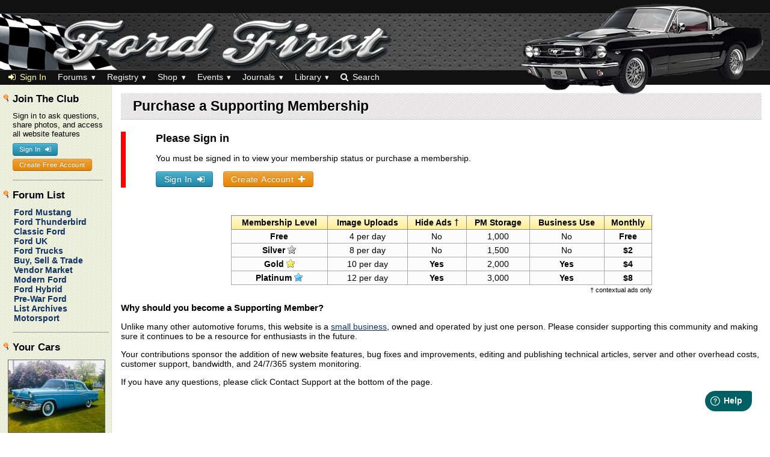

--- FILE ---
content_type: text/html; charset=UTF-8
request_url: https://www.fordfirst.com/membership/
body_size: 39517
content:
<!DOCTYPE html>
<html lang="en">
<head>
    <meta charset="utf-8" />
    <meta name="viewport" content="width=device-width,initial-scale=1" />
    <meta http-equiv="X-UA-Compatible" content="IE=Edge" />
    <title>Purchase a Supporting Membership : Ford First</title>
    <meta name="description" content="Classic Ford Owners Club : Forum, Photos, Cars For Sale, Buy & Sell, Repair, Restoration, Events : FREE to join" />
    <meta name="keywords" content="Ford, Model A, Model T, Mustang, Falcon, Thunderbird, Torino, Fairlane, Maverick, Comet, Cortina, Escort, Focus, Taurus, Probe, Fusion, Festiva, Mondeo, Truck, Ranger, F-150, F-1, Flex, Expedition, Edsel, car, sports car, auto, automobile, classic, vintage, engine swap, club, forum, registry, register, database, fix, repair, restore, restoration, service, GT, convertible, roadster, 2+2, fastback, coupe, saloon, hatchback, for sale, free, classifieds, store, shop, used, library, specs, garage, calendar, event, show, racing, performance, tuning, drag, V6, V8, swap, conversion" />
    <meta name="robots" content="noarchive" />
    <link rel="icon" href="/theme/ford/favicon.ico" type="image/x-icon" />
    <link rel="apple-touch-icon" href="/theme/ford/apple-touch-icon.png" />
    <meta name="apple-mobile-web-app-title" content="FordFirst" />
    <link rel="image_src" href="https://www.asnstatic.com/theme/ford/thumb_300_300.jpg" />
    <!-- <meta property="fb:app_id" content="147346152707500" /> -->
    <meta property="og:type" content="article" />
    <meta property="og:title" content="Purchase a Supporting Membership : Ford First" />
    <meta property="og:image" content="https://www.asnstatic.com/theme/ford/thumb_300_300.jpg" />
    <meta property="og:image:width" content="300" />
    <meta property="og:image:height" content="300" />
    <meta property="og:description" content="Classic Ford Owners Club : Forum, Photos, Cars For Sale, Buy & Sell, Repair, Restoration, Events : FREE to join" />
    <meta property="og:ttl" content="2419200" />
<!--[if lt IE 7]>
	<style media="screen" type="text/css">
		.col1 { width:100%; }
	</style>
<![endif]-->
    <link rel="stylesheet" href="https://www.asnstatic.com/style/cache/site_ford.min.css?1769219643" type="text/css" media="screen" />
    <link rel="preload" href="https://cdnjs.cloudflare.com/ajax/libs/font-awesome/4.7.0/css/font-awesome.min.css" as="style" onload="this.onload=null;this.rel='stylesheet'">
    <noscript><link rel="stylesheet" href="https://cdnjs.cloudflare.com/ajax/libs/font-awesome/4.7.0/css/font-awesome.min.css"></noscript>
    <link rel="stylesheet" href="https://www.asnstatic.com/style/print.css?1653951779" type="text/css" media="print" />
    <style media="screen" type="text/css">body { font-size: 62.5%; }</style>
    <script src="https://www.asnstatic.com/javascript/cache/site_ford.min.js?1769205807"></script>
    <script src="https://www.asnstatic.com/javascript/header_ani.js?1619549878" defer></script>
    <script src="https://js.stripe.com/v3/"></script>
<!-- START Google GA4 (gtag.js) -->
<script async src="https://www.googletagmanager.com/gtag/js?id=G-50G0FJ1YQM"></script>
<script>
    window.dataLayer = window.dataLayer || [];
    function gtag() { dataLayer.push(arguments); }
    gtag('js', new Date());
    gtag('config', 'G-50G0FJ1YQM');
</script>
<!-- END Google GA4 (gtag.js) -->
<!-- googletag hidden -->
</head>
<body>
<div><a id="page-top"></a></div>
<div id="top-notice">&nbsp;&nbsp;</div>
<div id="header"><span class="effects"></span>
	<div class="print"><div class="title">Ford First</div><div class="subtitle">www.fordfirst.com</div><hr /></div>
	<div class="title"><a href="/" title="Go to Ford First front page"><img src="https://www.asnstatic.com/theme/ford/header.png?1354960054" alt="Ford First"></a></div>
	<div id="header-image">&nbsp;</div>
</div>
<!-- <div id="snow-target"></div> -->
<!-- START toptoc.tpl -->
<div id="asn6-toptoc" class="pure-menu pure-menu-horizontal">
    <div class="siteid"><a href="/" title="Return to Ford First">FordFirst</a></div>
    <ul class="pure-menu-list">
            <li class="pure-menu-item pure-menu-selected"><a href="/signin" class="pure-menu-link menu-yellow"><i class="fa fa-sign-in"></i>Sign In</a></li>
            <li class="pure-menu-item pure-menu-has-children pure-menu-allow-hover">
            <a href="#" class="pure-menu-link">Forums</a>
            <ul class="pure-menu-children">
                <li class="pure-menu-item"><a href="/forum/" class="pure-menu-link"><i class="fa fa-indent"></i>Forum List</a></li>
                <li class="pure-menu-item"><a href="/forum/latest" class="pure-menu-link"><i class="fa fa-tachometer"></i>Latest Topics Table</a></li>
                                <li class="pure-menu-item pure-menu-hr"><hr></li>
<li class="pure-menu-item"><a href="/forum/ford-mustang-forum.5/" class="pure-menu-link">Ford Mustang</a></li>
<li class="pure-menu-item"><a href="/forum/ford-thunderbird-forum.19/" class="pure-menu-link">Ford Thunderbird</a></li>
<li class="pure-menu-item"><a href="/forum/classic-ford-forum.7/" class="pure-menu-link">Classic Ford</a></li>
<li class="pure-menu-item"><a href="/forum/ford-uk-forum.9/" class="pure-menu-link">Ford UK</a></li>
<li class="pure-menu-item"><a href="/forum/ford-trucks-forum.4/" class="pure-menu-link">Ford Trucks</a></li>
<li class="pure-menu-item"><a href="/forum/buy-sell-and-trade-forum.10/" class="pure-menu-link">Buy, Sell &amp; Trade</a></li>
<li class="pure-menu-item"><a href="/forum/vendor-market.18/" class="pure-menu-link">Vendor Market</a></li>
<li class="pure-menu-item"><a href="/forum/modern-ford-forum.8/" class="pure-menu-link">Modern Ford</a></li>
<li class="pure-menu-item"><a href="/forum/ford-hybrid-forum.17/" class="pure-menu-link">Ford Hybrid</a></li>
<li class="pure-menu-item"><a href="/forum/pre-war-ford-forum.6/" class="pure-menu-link">Pre-War Ford</a></li>
<li class="pure-menu-item"><a href="/forum/folder/list-archives.12/" class="pure-menu-link">List Archives</a></li>
<li class="pure-menu-item"><a href="/forum/motorsport-forum.3/" class="pure-menu-link">Motorsport</a></li>
<li class="pure-menu-item pure-menu-hr"><hr></li>
                                                <li class="pure-menu-item"><a href="/phorum/random" class="pure-menu-link"><i class="fa fa-random"></i>Random Topic</a></li>
                                <li class="pure-menu-item"><a href="/phorum/#mod_onlineusers" class="pure-menu-link"><i class="fa fa-user"></i>Who's Online?</a></li>
            </ul>
        </li>
        <li class="pure-menu-item pure-menu-has-children pure-menu-allow-hover">
            <a href="#" class="pure-menu-link">Registry</a>
            <ul class="pure-menu-children">
                                <li class="pure-menu-item"><a href="/registry/entry" class="pure-menu-link"><i class="fa fa-plus"></i>Add Your Car</a></li>
                <li class="pure-menu-item pure-menu-hr"><hr></li>
                <li class="pure-menu-item"><a href="/registry/" class="pure-menu-link"><i class="fa fa-trophy"></i>Top Rated Cars</a></li>
                <li class="pure-menu-item"><a href="/registry/browse" class="pure-menu-link"><i class="fa fa-car"></i>Browse Registry</a></li>
                <li class="pure-menu-item"><a href="/registry/latest" class="pure-menu-link"><i class="fa fa-tachometer"></i>Recently Added</a></li>
                <li class="pure-menu-item"><a href="/registry/search" class="pure-menu-link"><i class="fa fa-search"></i>Search Registry</a></li>
                <li class="pure-menu-item"><a href="/registry/slideshow" class="pure-menu-link"><i class="fa fa-windows"></i>Slideshow</a></li>
                <li class="pure-menu-item"><a href="/modelinfo/" class="pure-menu-link"><i class="fa fa-book"></i>Model Information</a></li>                                <li class="pure-menu-item"><a href="/registry/RANDOM" class="pure-menu-link"><i class="fa fa-random"></i>Random Vehicle</a></li>
                <li class="pure-menu-item pure-menu-hr"><hr></li>
                <li class="pure-menu-item"><a href="/registry/forsale" class="pure-menu-link"><i class="fa fa-car"></i>Cars For Sale</a></li>
                <li class="pure-menu-item"><a href="/registry/sell-your-vehicle" class="pure-menu-link"><i class="fa fa-plus"></i>Sell Your Car</a></li>
                <li class="pure-menu-item"><a href="/phorum/list.php?10" class="pure-menu-link"><i class="fa fa-cogs"></i>Parts For Sale</a></li>                <li class="pure-menu-item"><a href="/registry/caveats" class="pure-menu-link"><i class="fa fa-exclamation-triangle"></i>Buyer Safety</a></li>
            </ul>
        </li>
        <li class="pure-menu-item pure-menu-has-children pure-menu-allow-hover">
            <a href="#" class="pure-menu-link">Shop</a>
            <ul class="pure-menu-children">
                <li class="pure-menu-item"><a href="/phorum/list.php?18" class="pure-menu-link"><i class="fa fa-shopping-cart"></i>Vendor Market</a></li>                <li class="pure-menu-item"><a href="/registry/forsale" class="pure-menu-link"><i class="fa fa-car"></i>Cars For Sale</a></li>
                                    <li class="pure-menu-item"><a href="/phorum/list.php?10" class="pure-menu-link"><i class="fa fa-cogs"></i>Buy &amp; Sell Forum</a></li>
                    <li class="pure-menu-item pure-menu-hr"><hr></li>
                                <li class="pure-menu-item"><a href="/shop/" class="pure-menu-link"><i class="fa fa-shopping-cart"></i>FordFirst Regalia Shop</a></li>
                                <li class="pure-menu-item"><a href="/shop/parts" class="pure-menu-link"><i class="fa fa-cogs"></i>Parts &amp; Accessories</a></li>
                <li class="pure-menu-item"><a href="/shop/tires" class="pure-menu-link"><i class="fa fa-road"></i>Tires &amp; Wheels</a></li>
                <li class="pure-menu-item pure-menu-hr"><hr></li>
                <li class="pure-menu-item"><a href="/shop/order" class="pure-menu-link"><i class="fa fa-shopping-cart"></i>My Order Status</a></li>
            </ul>
        </li>
        <li class="pure-menu-item pure-menu-has-children pure-menu-allow-hover">
            <a href="#" class="pure-menu-link">Events</a>
            <ul class="pure-menu-children">
                <li class="pure-menu-item"><a href="/calendar/" class="pure-menu-link"><i class="fa fa-calendar"></i>Events Calendar</a></li>
                <li class="pure-menu-item"><a href="/calendar/add" class="pure-menu-link"><i class="fa fa-plus"></i>Add an Event</a></li>
                <li class="pure-menu-item"><a href="/member/map?zoom=7" class="pure-menu-link"><i class="fa fa-map-o"></i>Events Map</a></li>
                                            </ul>
        </li>
        <li class="pure-menu-item pure-menu-has-children pure-menu-allow-hover">
            <a href="#" class="pure-menu-link">Journals</a>
            <ul class="pure-menu-children">
                <li class="pure-menu-item"><a href="/journal/" class="pure-menu-link"><i class="fa fa-newspaper-o"></i>Featured Build Journals</a></li>
                <li class="pure-menu-item"><a href="/journal/latest" class="pure-menu-link"><i class="fa fa-newspaper-o"></i>Latest Journal Posts</a></li>
                                    <li class="pure-menu-item"><a href="/journal/create" class="pure-menu-link"><i class="fa fa-plus"></i>Create a Journal</a></li>
                                                    <li class="pure-menu-item pure-menu-hr"><hr></li>
                                                                <li class="pure-menu-item event"><a href="/journal/Ed-Leach.7154/Ford-Duratec-3-0l-V6-Modifications.23494/" title="Ford Duratec 3.0l  V6 Modifications - mantisman's Journal" class="pure-menu-link"><span class="date">Dec 04</span> Ford Duratec 3.0l  V6 Modifica...</a></li>
                                            <li class="pure-menu-item event"><a href="/journal/The-Webmaster-Zone.1/New-Membership-Payment-System.20491/" title="New Membership Payment System - Skye's Journal" class="pure-menu-link"><span class="date">Apr 19</span> New Membership Payment System</a></li>
                                            <li class="pure-menu-item event"><a href="/journal/OEM-Luxury-Parts.6054/OEM-Luxury-Parts.18864/" title="OEM Luxury Parts - parts4myporsche's Journal" class="pure-menu-link"><span class="date">Jan 03</span> OEM Luxury Parts</a></li>
                                            <li class="pure-menu-item event"><a href="/journal/OEM-Exotic-Parts.5690/OEM-Exotic-Parts-Genuine-Porsche-Parts-NY.17511/" title="OEM Exotic Parts - Genuine Porsche Parts NY - OEMexoticparts's Journal" class="pure-menu-link"><span class="date">Sep 28</span> OEM Exotic Parts - Genuine Por...</a></li>
                                            <li class="pure-menu-item event"><a href="/journal/The-Webmaster-Zone.1/New-Secure-Web-Server-Is-Online.16816/" title="New Secure Web Server Is Online - Skye's Journal" class="pure-menu-link"><span class="date">Feb 22</span> New Secure Web Server Is Online</a></li>
                                            <li class="pure-menu-item event"><a href="/journal/The-Webmaster-Zone.1/Back-Online-After-Database-Failure.16581/" title="Back Online After Database Failure - Skye's Journal" class="pure-menu-link"><span class="date">Dec 05</span> Back Online After Database Fai...</a></li>
                                            <li class="pure-menu-item event"><a href="/journal/Wayne-MGB-Show-Car-Journal.230/2017-Wampsville-Mohican-Model-A-Car-Show.16266/" title="2017 Wampsville &quot;Mohican Model A Car Show - GameFisher's Journal" class="pure-menu-link"><span class="date">Sep 11</span> 2017 Wampsville &quot;Mohican Model...</a></li>
                                            <li class="pure-menu-item event"><a href="/journal/Wayne-MGB-Show-Car-Journal.230/Euro-Car-2017.16265/" title="Euro-Car 2017 - GameFisher's Journal" class="pure-menu-link"><span class="date">Sep 11</span> Euro-Car 2017</a></li>
                                            <li class="pure-menu-item event"><a href="/journal/The-Webmaster-Zone.1/Private-Message-Limits-Increased.15590/" title="Private Message Limits Increased - Skye's Journal" class="pure-menu-link"><span class="date">Apr 02</span> Private Message Limits Increased</a></li>
                                            <li class="pure-menu-item event"><a href="/journal/The-Webmaster-Zone.1/Next-Database-Upgrade-Feb-17-2017.15358/" title="Next Database Upgrade Feb 17 2017 - Skye's Journal" class="pure-menu-link"><span class="date">Feb 09</span> Next Database Upgrade Feb 17 2017</a></li>
                                            <li class="pure-menu-item event"><a href="/journal/The-Webmaster-Zone.1/Emergency-Database-Upgrade-and-Whats-Next.15205/" title="Emergency Database Upgrade &amp; What's Next - Skye's Journal" class="pure-menu-link"><span class="date">Jan 04</span> Emergency Database Upgrade &amp; W...</a></li>
                                            <li class="pure-menu-item event"><a href="/journal/Wayne-MGB-Show-Car-Journal.230/Wampsville-Mohican-Car-Show.11696/" title="Wampsville Mohican Car Show - GameFisher's Journal" class="pure-menu-link"><span class="date">Sep 08</span> Wampsville Mohican Car Show</a></li>
                                            <li class="pure-menu-item event"><a href="/journal/Gary-Scotts-1993-Capri-Journal.2959/20-Year-Old-Car.10308/" title="20 Year Old Car - gary scott's Journal" class="pure-menu-link"><span class="date">Oct 28</span> 20 Year Old Car</a></li>
                                            <li class="pure-menu-item event"><a href="/journal/Kip-Beisly.2297/Actual-Manufacture-Number.6436/" title="Actual Manufacture Number - kip beisly's Journal" class="pure-menu-link"><span class="date">Aug 22</span> Actual Manufacture Number</a></li>
                                            <li class="pure-menu-item event"><a href="/journal/The-Webmaster-Zone.1/NEW-SITE-The-Mini-Shrine.5923/" title="NEW SITE: The Mini Shrine - Skye's Journal" class="pure-menu-link"><span class="date">Apr 28</span> NEW SITE: The Mini Shrine</a></li>
                                            <li class="pure-menu-item event"><a href="/journal/The-Webmaster-Zone.1/NEW-SITE-The-Austin-Healey-Experience.5915/" title="NEW SITE: The Austin-Healey Experience - Skye's Journal" class="pure-menu-link"><span class="date">Apr 26</span> NEW SITE: The Austin-Healey Ex...</a></li>
                                                </ul>
        </li>
        <li class="pure-menu-item pure-menu-has-children pure-menu-allow-hover">
            <a href="#" class="pure-menu-link">Library</a>
            <ul class="pure-menu-children">
                <li class="pure-menu-item"><a href="/library/" class="pure-menu-link"><i class="fa fa-book"></i>Tech Library</a></li>
                <li class="pure-menu-item"><a href="/library/" class="pure-menu-link"><i class="fa fa-book"></i>Featured Articles</a></li>
                <li class="pure-menu-item"><a href="/library/add" class="pure-menu-link"><i class="fa fa-plus"></i>Submit an Article</a></li>
                                <li class="pure-menu-item pure-menu-hr"><hr></li>
                <li class="pure-menu-item"><a href="/library/tag/buy" class="pure-menu-link">Buying a Used Vehicle</a></li>
                <li class="pure-menu-item"><a href="/library/tag/faq" class="pure-menu-link">Frequently Asked Questions</a></li>
                <li class="pure-menu-item"><a href="/library/tag/general" class="pure-menu-link">General Maintenance</a></li>
                <li class="pure-menu-item"><a href="/library/tag/service" class="pure-menu-link">Service &amp; Repair</a></li>
                <li class="pure-menu-item"><a href="/library/tag/body" class="pure-menu-link">Body Repair &amp; Paint</a></li>
                <li class="pure-menu-item"><a href="/library/tag/restore" class="pure-menu-link">Restoration</a></li>
                <li class="pure-menu-item"><a href="/library/tag/video" class="pure-menu-link">Video Library</a></li>
                <li class="pure-menu-item"><a href="/library/tag/period" class="pure-menu-link">Scanned Publications</a></li>
                <li class="pure-menu-item"><a href="/library/tag/misc" class="pure-menu-link">Miscellaneous</a></li>
                <!-- empty custom library -->
                                <li class="pure-menu-item"><a href="/modelinfo/" class="pure-menu-link">Car Model Reference</a></li>                <li class="pure-menu-item pure-menu-hr"><hr></li>
                <li class="pure-menu-item"><a href="/link/" class="pure-menu-link"><i class="fa fa-link"></i>Link Directory</a></li>
                <li class="pure-menu-item"><a href="/link/code" class="pure-menu-link"><i class="fa fa-external-link"></i>Link to This Website</a></li>
                                <li class="pure-menu-item"><a href="/link/#member-services" class="pure-menu-link">Member Services</a></li>
                <li class="pure-menu-item"><a href="/link/#parts" class="pure-menu-link">Parts Suppliers</a></li>
                <li class="pure-menu-item"><a href="/link/#reference" class="pure-menu-link">Reference &amp; Tech</a></li>
                <li class="pure-menu-item"><a href="/link/#clubs" class="pure-menu-link">Clubs &amp; Registers</a></li>
                <!--
                <li class="pure-menu-item"><a href="/link/#enthusiasts" class="pure-menu-link">Personal Sites</a></li>
                <li class="pure-menu-item"><a href="/link/#specialists" class="pure-menu-link">Specialist Services</a></li>
                <li class="pure-menu-item"><a href="/link/#general" class="pure-menu-link">General Suppliers</a></li>
                <li class="pure-menu-item"><a href="/link/#other" class="pure-menu-link">Other Links</a></li>
                -->
            </ul>
        </li>
                    <li class="pure-menu-item search"><a href="/search/" class="pure-menu-link"><i class="fa fa-search"></i><span class="item-text">Search</span></a></li>
            </ul>
    </div>
<!-- END toptoc.tpl --><div class="colmask leftmenu">
    <div class="colright">
        <div class="col1wrap"><div class="col1">
			<div class="header-image-box"></div>
            <div id="content">
    			<a id="content-top"></a>
                <!-- Right Column (Main) START -->
                <!-- START templates/COMMON/membership/index.tpl -->
<div id="membership-status">
<h1>Purchase a Supporting Membership</h1>

	<div class="nicebox-red">
		<div class="font-big font-bold">Please Sign in</div>
        <p>You must be signed in to view your membership status or purchase a membership.</p>
        <div class="asn6-button-list">
            <button class="pure-button asn6-button goto" onClick="window.location.href='/signin';">Sign In<i class="fa fa-sign-in"></i></button>
            <button class="pure-button asn6-button create" onClick="window.location.href='/register';">Create Account<i class="fa fa-plus"></i></button>
        </div>
	</div>
    <br />

<div class="member-benefits">
	<table class="simple">
		<tr>
		    <th>Membership Level</th>
		    <th class="hideable3">Image Uploads</th>
<!-- 		    <th>Image Size</th> -->
		    <th>Hide Ads &dagger;</th>
		    <th class="hideable2">PM Storage</th>
<!-- simplify, this is shown in AdCenter now
			<th class="italic">Service Ad</th>
			<th class="italic">Ad Signature</th>
			<th class="italic">Sig Banner</th>
-->
			<th class="hideable1">Business Use</th>
		    <th>Monthly</th>
		</tr>
        				    <td><b>Free</b> </td>
		    <td class="hideable3">4 per day</td>
<!--		    <td>{level.jimg_dims} px</td> -->
		    <td>No</td>
		    <td class="hideable2">1,000</td>
<!-- simplify
		    <td>{if:level.showMemberService}<b>Yes</b>{else:}No{end:}</td>
		    <td>{if:level.showServiceSignature}<b>Yes</b>{else:}No{end:}</td>
		    <td>{if:level.showServiceBanner}<b>Yes</b>{else:}No{end:}</td>
-->
		    <td class="hideable1">No</td>
		    <td class="bold">Free</td>
		</tr>
        				    <td><b>Silver</b> <img src="/images/icon/member/star_silver.gif" width=14 height=14 /></td>
		    <td class="hideable3">8 per day</td>
<!--		    <td>{level.jimg_dims} px</td> -->
		    <td>No</td>
		    <td class="hideable2">1,500</td>
<!-- simplify
		    <td>{if:level.showMemberService}<b>Yes</b>{else:}No{end:}</td>
		    <td>{if:level.showServiceSignature}<b>Yes</b>{else:}No{end:}</td>
		    <td>{if:level.showServiceBanner}<b>Yes</b>{else:}No{end:}</td>
-->
		    <td class="hideable1">No</td>
		    <td class="bold">$2</td>
		</tr>
        				    <td><b>Gold</b> <img src="/images/icon/member/star_gold.gif" width=14 height=14 /></td>
		    <td class="hideable3">10 per day</td>
<!--		    <td>{level.jimg_dims} px</td> -->
		    <td><b>Yes</b></td>
		    <td class="hideable2">2,000</td>
<!-- simplify
		    <td>{if:level.showMemberService}<b>Yes</b>{else:}No{end:}</td>
		    <td>{if:level.showServiceSignature}<b>Yes</b>{else:}No{end:}</td>
		    <td>{if:level.showServiceBanner}<b>Yes</b>{else:}No{end:}</td>
-->
		    <td class="hideable1"><b>Yes</b></td>
		    <td class="bold">$4</td>
		</tr>
        				    <td><b>Platinum</b> <img src="/images/icon/member/star_aqua.gif" width=14 height=14 /></td>
		    <td class="hideable3">12 per day</td>
<!--		    <td>{level.jimg_dims} px</td> -->
		    <td><b>Yes</b></td>
		    <td class="hideable2">3,000</td>
<!-- simplify
		    <td>{if:level.showMemberService}<b>Yes</b>{else:}No{end:}</td>
		    <td>{if:level.showServiceSignature}<b>Yes</b>{else:}No{end:}</td>
		    <td>{if:level.showServiceBanner}<b>Yes</b>{else:}No{end:}</td>
-->
		    <td class="hideable1"><b>Yes</b></td>
		    <td class="bold">$8</td>
		</tr>
        	</table>
	<div class="footnote">&dagger; contextual ads only</div>
	<div class="footnote hidden">Rotate screen to see full list of benefits</div>
</div>

<style>
.member-benefits { width: auto; max-width: 700px; }
@media only screen and (max-width: 514px) {
    .member-benefits .hideable1 {
        display: none;
    }
    .member-benefits .footnote.hidden { display: block !important; }
}
@media only screen and (max-width: 434px) {
    .member-benefits .hideable2 {
        display: none;
    }
}
@media only screen and (max-width: 360px) {
    .member-benefits .hideable3 {
        display: none;
    }
}
</style>


    <h4>Why should you become a Supporting Member?</h4>
    <p>Unlike many other automotive forums, this website is a <a href="/welcome/about" target="_blank">small business</a>, owned and operated by just one person. Please consider supporting this community and making sure it continues to be a resource for enthusiasts in the future.</p>
	<p>Your contributions sponsor the addition of new website features, bug fixes and improvements, editing and publishing technical articles, server and other overhead costs, customer support, bandwidth, and 24/7/365 system monitoring.</p>
    <p>If you have any questions, please click Contact Support at the bottom of the page.</p>

<br />
<br />

</div><!-- END templates/COMMON/membership/index.tpl -->
                <!-- asn ad hidden membership-status,bottom -->
                <!-- OPT showSearch OFF -->
                <!-- Right Column (Main) END -->
            </div> <!-- content -->
        </div></div> <!-- col1, col1wrap -->

        <div class="col2">
            <!-- Left Column (Fixed) START -->
			<div id="floating-menu">
                <div id="floating-content">
    				<!-- Authentication Sidebar START -->
<div class="box"><div id="asnauth"><div class="pin-left-small">
	<div class="pin-left-small"><div class="t1">Join The Club</div></div>
	<div class="">Sign in to ask questions, share photos, and access all website features</div>
	<div style="text-align: left; margin: 1em 0 0 0; font-size: 8px;">
        <button class="pure-button asn6-button goto" onClick="window.location.href='/signin';" style="display: block; margin-bottom: 5px;">Sign In<i class="fa fa-sign-in"></i></button>
                <button class="pure-button asn6-button create" onClick="window.location.href='/register';" style="display: block;">Create Free Account</button>
	</div>
    <!--
    <br />
    <b>Where is the menu?</b><br />
    It moved to the black horizontal bar above, hover your mouse or tap on a <b class="nowrap spacer5">Label <i class="fa fa-caret-down"></i></b> to open the navigation menu.<br />
    -->
</div></div></div>
<!-- Authentication Sidebar END -->
<!-- Forum List Sidebar START -->
<div class="box forum-list">
	<div class="pin-left-small"><div class="t1">Forum List</div></div>
    <div class="forums">
                    <a href="https://www.fordfirst.com/forum/ford-mustang-forum.5/">Ford Mustang</a>
                                <a href="https://www.fordfirst.com/forum/ford-thunderbird-forum.19/">Ford Thunderbird</a>
                                <a href="https://www.fordfirst.com/forum/classic-ford-forum.7/">Classic Ford</a>
                                <a href="https://www.fordfirst.com/forum/ford-uk-forum.9/">Ford UK</a>
                                <a href="https://www.fordfirst.com/forum/ford-trucks-forum.4/">Ford Trucks</a>
                                <a href="https://www.fordfirst.com/forum/buy-sell-and-trade-forum.10/">Buy, Sell &amp; Trade</a>
                                <a href="https://www.fordfirst.com/forum/vendor-market.18/">Vendor Market</a>
                                <a href="https://www.fordfirst.com/forum/modern-ford-forum.8/">Modern Ford</a>
                                <a href="https://www.fordfirst.com/forum/ford-hybrid-forum.17/">Ford Hybrid</a>
                                <a href="https://www.fordfirst.com/forum/pre-war-ford-forum.6/">Pre-War Ford</a>
                                <a href="https://www.fordfirst.com/forum/folder/list-archives.12/">List Archives</a>
                                <a href="https://www.fordfirst.com/forum/motorsport-forum.3/">Motorsport</a>
                        </div>
</div>
<!-- Forum List Sidebar END -->
<!-- Registry Random Sidebar START -->
<div class="box registry-random">
	<div class="pin-left-small"><div class="t1">Your Cars</div></div>
    <div class="photo"><a href="/registry/1956-Ford-Customline-23478945612.54485/"><img src="https://www.asnstatic.com/registry/pictures/393676/1956_Ford_Customline_000.jpg" loading="lazy" width="160" height="120" alt="1956 Ford Customline" title="1956 Ford Customline"></a></div>
    <div class="text bold-links">
        <a href="/member/BryanV.140163/">Bryan Vieths</a> &nbsp;  <img class="asn-member-flag" loading="lazy" src="https://www.asnstatic.com/images/icon/flag/a3/usa.png" width="16" height="11" alt="USA" title="USA" style="vertical-align: baseline;"><br>
        1956 Customline<br>
                    </div>
</div>
<!-- Registry Random Sidebar END -->
<!-- JS Text Size Control Sidebar START -->
<div class="box js-text-size">
	<div class="pin-left-small"><div class="t1">Text Size</div></div>
	<table class="layout">
	<tr><td><a class="larger" href="#" onclick="javascript:PFSC.increaseFontSize();return false;">Larger</a></td>
		<td style="width: 1.4em;">
	    <td><a class="smaller" href="#" onclick="javascript:PFSC.decreaseFontSize();return false;">Smaller</a></td></tr>
	<tr><td><a class="reset" href="#" onclick="javascript:PFSC.resetFontSize();return false;">Reset</a></td>
		<td style="width: 1.4em;">
	    <td><a id="pfsc_save" href="#" onclick="javascript:PFSC.saveFontSize();return false;">Save</a></td></tr>
	</table>
</div>
<!-- JS Text Size Control Sidebar END -->
<!-- Social Links Sidebar START -->
<div class="box social-links bold-links">
    <!-- Facebook (static) -->
    <div class="link"><a href="https://www.facebook.com/FordFirstClub" target="_blank" title="Like FordFirstClub for the latest news"><img src="https://www.asnstatic.com/images/feedsubscribe/facebooklike.png" width="160" height="27" alt="Like us on Facebook"></a></div>    <!-- Twitter -->
        <!-- Google Plus (static)-->
    </div>
<!-- Social Links Sidebar END -->
<!-- Vertical ad banner Sidebar START -->
<!-- Vertical ad banner Sidebar END -->
<!-- Marque Logo Sidebar START -->
<div class="box marque-logo"><a href="/" title="Ford First"><img src="https://www.asnstatic.com/theme/ford/logo.png" alt="Ford First"></a></div>
<!-- Marque Logo Sidebar END -->
                </div>
				<div id="floating-menu-bottom"></div>
			</div>
			<br><br><br>
            <!-- Left Column (Fixed) END -->
        </div> <!-- col2 -->
    </div> <!-- colright -->
</div> <!-- colmask leftmenu -->
<div id="footer">
    <a rel="nofollow" href="/kamphneme/1769252873" class="display-none">link</a>
    <div class="sitemap print-hidden">
        <div class="col support">
            <div class="title">Website problem?</div>
            To ask a question about your car, start a new topic in the forum:<br /><br />
            <i class="fa fa-cogs"></i> &nbsp;<a href="/forum/">Tech Forums</a><br /><br />
            If you're having trouble with your account or a feature of this website, open a support ticket here:<br /><br />
            <i class="fa fa-question-circle-o"></i> &nbsp;<a href="#" id="support-button">Contact Support</a><br /><br />
            <!-- Please open your ticket on the page where you're having trouble.<br /><br /> -->
            You can also learn how to use this website in the <a href="/help/">Help Center</a>.<br />
        </div>
        <div class="col forums" style="width: 155px;">
            <div class="title"><a href="/forum/">Forums</a></div>
                            <a href="https://www.fordfirst.com/forum/ford-mustang-forum.5/">Ford Mustang</a><br />
                                            <a href="https://www.fordfirst.com/forum/ford-thunderbird-forum.19/">Ford Thunderbird</a><br />
                                            <a href="https://www.fordfirst.com/forum/classic-ford-forum.7/">Classic Ford</a><br />
                                            <a href="https://www.fordfirst.com/forum/ford-uk-forum.9/">Ford UK</a><br />
                                            <a href="https://www.fordfirst.com/forum/ford-trucks-forum.4/">Ford Trucks</a><br />
                                            <a href="https://www.fordfirst.com/forum/buy-sell-and-trade-forum.10/">Buy, Sell &amp; Trade</a><br />
                                            <a href="https://www.fordfirst.com/forum/vendor-market.18/">Vendor Market</a><br />
                                            <a href="https://www.fordfirst.com/forum/modern-ford-forum.8/">Modern Ford</a><br />
                                            <a href="https://www.fordfirst.com/forum/ford-hybrid-forum.17/">Ford Hybrid</a><br />
                                            <a href="https://www.fordfirst.com/forum/pre-war-ford-forum.6/">Pre-War Ford</a><br />
                                            <a href="https://www.fordfirst.com/forum/folder/list-archives.12/">List Archives</a><br />
                                            <a href="https://www.fordfirst.com/forum/motorsport-forum.3/">Motorsport</a><br />
                                    </div>
        <div class="col autoshrine">
            <div class="title"><a href="/sites/" target="_blank">Autoshrine</a></div>
            <!-- START include/asn-sites.tpl -->
<!-- British -->
<div class="site"><a href="https://www.mgexp.com/" target="_blank">The MG Experience</a></div>
<div class="site"><a href="https://www.triumphexp.com/" target="_blank">Triumph Experience</a></div>
<div class="site"><a href="https://www.ahexp.com/" target="_blank">Austin Healey Exp</a></div>
<div class="site"><a href="https://www.morrisminorforum.com/" target="_blank">Morris Minor Forum</a></div>
<div class="site"><a href="https://www.jagexp.com/" target="_blank">Jaguar Experience</a></div>
<div class="site"><a href="https://www.landyreg.com/" target="_blank">The Landy Registry</a></div>
<div class="site"><a href="https://www.minishrine.com/" target="_blank">The Mini Shrine</a></div>
<div class="site"><a href="https://www.sunbeamexperience.com/" target="_blank">The Sunbeam Exp</a></div>
<div class="site"><a href="https://www.morganexperience.com/" target="_blank">The Morgan Exp</a></div>
<div class="site"><a href="https://www.lotusexp.com/" target="_blank">Lotus Experience</a></div>
<div class="site"><a href="https://www.elvaexp.com/" target="_blank">Elva Experience</a></div>
<!-- Not British -->
<br />
<div class="site"><a href="https://www.mx5world.com/" target="_blank">MX5 Miata World</a></div>
<div class="site"><a href="https://www.mr2world.com/" target="_blank">Toyota MR2 World</a></div>
<div class="site"><a href="https://www.alfaexperience.com/" target="_blank">Alfa Romeo Exp</a></div>
<div class="site"><a href="https://www.kapparegistry.com/" target="_blank">The Kappa Registry</a></div>
<div class="site"><a href="https://www.corradoworld.com/" target="_blank">Corrado World</a></div>
<div class="site"><a href="https://www.fordfirst.com/" target="_blank">Ford First</a></div>
<!-- Other -->
<div class="site"><a href="https://www.cyclekartclub.com/" target="_blank">CycleKart Club</a></div>
<div class="site"><a href="https://www.vintageraceforum.com/" target="_blank">Vintage Race Forum</a></div>
<div class="site"><a href="https://www.twostrokesmoke.com/" target="_blank">Two Stroke Smoke</a></div>
<div class="site"><a href="https://www.trabantforums.com/" target="_blank">Trabant Forums</a></div>
<div class="site"><a href="https://www.rallyanarchy.com/" target="_blank">Rally Anarchy</a></div>
<div class="site"><a href="https://www.small4x4.com/" target="_blank">Small 4x4 Owners</a></div>
<!-- <div class="site"><a href="https://www.staminist.com/" target="_blank">Staminist</a></div> -->
<!-- END include/asn-sites.tpl -->
            <br />
            You can sign in with the same Member ID on any website in the Autoshrine Network<br />
        </div>
        <div class="col textsize" style="width: 100px;">
            <div class="title">Text Size</div>
            <i class="fa fa-plus"></i> &nbsp; <a class="larger" href="#" onclick="javascript:PFSC.increaseFontSize();return false;">Larger</a><br />
            <br />
            <i class="fa fa-minus"></i> &nbsp; <a class="smaller" href="#" onclick="javascript:PFSC.decreaseFontSize();return false;">Smaller</a><br />
            <br />
        	<i class="fa fa-repeat"></i> &nbsp; <a class="reset" href="#" onclick="javascript:PFSC.resetFontSize();return false;">Reset</a><br />
        </div>
    </div>
    <hr />
    <div class="copyright">
        <b>Autoshrine v6.3</b> &copy; 2026 Corvus Digital
        <span class="spacer2">&middot;</span> <a href="/policy/privacy-policy">Privacy Policy</a>
        <span class="spacer2">&middot;</span> <a href="/policy/terms-and-conditions">Terms &amp; Conditions</a>
        <span class="spacer2">&middot;</span> <a href="/policy/forum-rules">Forum Rules</a>
    </div>
    </div>
<!-- START footer -->
<!-- BEGIN showFooterHTML -->
<!-- START Google Analytics -->
<script>
  var google_analytics_uacct = 'UA-79849-10';
  (function(i,s,o,g,r,a,m){i['GoogleAnalyticsObject']=r;i[r]=i[r]||function(){
  (i[r].q=i[r].q||[]).push(arguments)},i[r].l=1*new Date();a=s.createElement(o),
  m=s.getElementsByTagName(o)[0];a.async=1;a.src=g;m.parentNode.insertBefore(a,m)
  })(window,document,'script','https://www.google-analytics.com/analytics.js','ga');

  ga('provide', 'adblockTracker', function(tracker, opts) {
    var ad = document.createElement('ins');
    ad.className = 'AdSense';
    ad.style.display = 'block';
    ad.style.position = 'absolute';
    ad.style.top = '-1px';
    ad.style.height = '1px';
    document.body.appendChild(ad);
    tracker.set('dimension' + opts.dimensionIndex, !ad.clientHeight);
    document.body.removeChild(ad);
  });
  
  // create: allowAnchor & legacyHistoryImport default true
  // https://www.simoahava.com/analytics/cookieflags-field-google-analytics/
  ga('create', 'UA-79849-10', {
    cookieFlags: 'max-age=7200;secure;samesite=none'
  });
  ga('require', 'adblockTracker', {dimensionIndex: 1});
  ga('set', 'contentGroup1', 'membership-status');
  ga('send', 'pageview', {'dimension2' : 0, 'dimension3' : 1, 'dimension4' : -1});
  ga('send', 'event', 'membership', 'status');
</script>
<!-- END Google Analytics -->
<!-- START Freshdesk -->
<script>
    window.fwSettings={
        'widget_id': 156000000534,
        'locale': 'en'
    };
    !function(){if("function"!=typeof window.FreshworksWidget){var n=function(){n.q.push(arguments)};n.q=[],window.FreshworksWidget=n}}()
</script>
<script type='text/javascript' src='https://widget.freshworks.com/widgets/156000000534.js' async defer></script>
<script type='text/javascript'>
    var logged_in = 0;
    var show_launcher = 1;
    if (! show_launcher) {
        FreshworksWidget('hide', 'launcher');
    }
    if (logged_in) {
        FreshworksWidget('identify', 'ticketForm', {
            name: '%NAME%',
            email: '%EMAIL%',
        });
        FreshworksWidget('hide', 'ticketForm', ['name', 'email']);
    }
    $('#support-button').click(function() {
        FreshworksWidget('open');
    });
</script>
<!-- END Freshdesk -->
<!-- END showFooterHTML -->
<!-- END footer -->
<script>
var header_ani_angle_factor = 0.4;
</script>
</body>
</html>


--- FILE ---
content_type: text/css
request_url: https://www.asnstatic.com/style/cache/site_ford.min.css?1769219643
body_size: 29115
content:
/* ------------------------------------------------------------------------ */
/* AUTOSHRINE NETWORK */
/* (C) 2018 Corvus Digital Corp. All Rights Reserved. */
/* ------------------------------------------------------------------------ */
/* Global stylesheet for all AutoShrine Network sites */

/* Based on http://matthewjamestaylor.com/blog/ultimate-2-column-left-menu-pixels.htm */
/* General styles */
body {
	font-family: Arial, Helvetica, sans-serif;
	font-size: 62.5%;	/* 1.0em = 10px trick */
	background: #fff;
	color: #000;
	margin: 0;
	padding: 0;
    /* This removes the border around the viewport in old versions of IE */
	border: 0;
	width: 100%;
	min-width: 768px;
}
/* Link styles */
.leftmenu a {
	color: #0f3262;
	text-decoration: none;
}
.leftmenu a:hover {
	color: #ee0000 !important;
	text-decoration: none;
}
a.anchor {
    display: block;
    position: relative;
    top: -30px;
    visibility: hidden;
}
/* Misc styles */
img { border: 0; }
img.walkthrough {
	border: 1px solid #000;
	margin-left: 60px;
}
p,li,dt,dd,td,th,blockquote,div.p { font-size: 1.4em; }
div.p { margin: 1.12em 0; }
.float-left { float: left; }
.float-right { float: right; }
.clear-both { clear: both; }
.clear-left { clear: left; }
.clear-right { clear: right; }
.clear-none { clear: none; }
.clearfix:before,.clearfix:after { content: " "; display: table; }
.clearfix:after { clear: both; }
.clearfix { /* *zoom: 1; */ } /* For IE 6/7 only */
.margin-auto { margin: auto !important; }
.indent { margin-left: 60px; margin-right: 60px; }
.pindent { margin-left: 6%; margin-right: 6%; }
.half-indent { margin-left: 30px !important; margin-right: 30px !important; }
.half-indent-left { margin-left: 30px !important; }
.half-indent-right { margin-right: 30px !important; }
.hidden { display: none !important; } /* should be visibility: hidden */
.display-none,.no-display { display: none !important; }
.unindent { margin-left: -60px !important; }
.indent-left { margin-left: 60px !important; }
.indent-right { margin-right: 60px !important; }
.button-vspace { margin-top: 4em; margin-bottom: 4em; }
button.layout { border: none; background: inherit; padding: 0; margin: 0; }
.text-center,.center,.tc { text-align: center !important; }
.text-right { text-align: right !important; }
.text-left { text-align: left !important; }
.no-wrap,.nowrap { white-space: nowrap !important; }
.wrap { white-space: normal !important; }
.no-border { border: 0 !important; }
.leftmenu .col1 .no-border { border: 0; }
.bold-links a,.boldlinks a { font-weight: bold; }
.spacer2  { margin-left: 2px;  margin-right: 2px; }
.spacer3  { margin-left: 3px;  margin-right: 3px; }
.spacer5  { margin-left: 5px;  margin-right: 5px; }
.spacer8  { margin-left: 8px;  margin-right: 8px; }
.spacer10 { margin-left: 10px; margin-right: 10px; }
.spacer15 { margin-left: 15px; margin-right: 15px; }
.spacer20 { margin-left: 20px; margin-right: 20px; }
.spacer25 { margin-left: 25px; margin-right: 25px; }
/* Colors */
.red { color: #f00 !important; }
.red2 { color: #c00 !important; }
.bold-red { font-weight: bold; color: #f00; }
.dark-red,.maroon { color: #800 !important; }
.blue { color: #00f; }
.dark-blue { color: #008; }
.bold-blue { font-weight: bold; color: #00f; }
.green { color: #0f0; }
.dark-green { color: #060; }
.bold-green { font-weight: bold; color: #0f0; }
.pink { color: #FF1493; }
.orange { color: #FFA500; }
.dark-orange { color: #FF8C00; }
.grey25 { color: #444444; }
.grey33 { color: #555555; }
.grey50 { color: #888888; }
.grey66 { color: #AAAAAA; }
.grey75 { color: #CCCCCC; }
/* font sizes - this needs to be refactored into relative (-er) & not relative (eg: p vs div) */
.font-size-base  { font-size: 10px !important;} /* fixed */
.font-size-reset { font-size: 14px !important;} /* fixed */
.font-equal,.font-inherit,.font-base { font-size: 1em !important; }
.font-normal { font-size: 1.4em !important; }
.font-large { font-size: 1.5em !important; }
.font-larger { font-size: 115% !important; } /* relative */
.font-big { font-size: 1.8em !important; }
.font-bigger { font-size: 140% !important; } /* relative */
.font-huge { font-size: 2.2em !important; }
.font-huger { font-size: 170% !important; } /* relative */
.font-small { font-size: 1.2em !important; }
.font-small2 { font-size: 1.3em !important; }
.font-smaller { font-size: 90% !important; }   /* relative */
.font-smaller2 { font-size: 95% !important; }  /* relative */
.font-tiny { font-size: 0.9em !important; }
.font-tinier { font-size: 85% !important; }  /* relative */
.font-tinier2 { font-size: 80% !important; }  /* relative */
/* font styling */
.font-bold,.bold,.b { font-weight: bold !important; }
.font-serif { font-family: "Georgia", serif; }
.font-nobold,.nobold,.no-bold { font-weight: normal !important; }
.font-monospace,.monospace,.mono { font-family: "Lucida Console", Terminal, monospace; }
.font-italic,.italic,.i { font-style: italic; }
.font-small-caps, .small-caps { font-variant: small-caps; }
.font-family-normal { font-family: Arial, Helvetica, sans-serif !important; }
.underline,.u { text-decoration: underline !important; }
/* Misc */
hr.shorty { width: 50%; margin-left: 0; }
.border-red { border: 1px solid #f00; }
.border-green { border: 1px solid #0f0; }
.border-blue { border: 1px solid #00f; }
.list-spaced>li, ol.spaced>li, ul.space>li { margin-bottom: 1em; }
ol.checklist, ul.checklist { list-style-image: url('/images/icon/square_13.png'); }
.frame, .frame-images img { padding: 5px; border: 1px solid #aaa; /* box-shadow: 2px 2px 5px #bbb; */ }
/* Fix cascading styles */
ol>li li { font-size: 1em; }
ul>li li { font-size: 1em; }
tbody ol li { font-size: 1em; }
tbody ul li { font-size: 1em; }
textarea { font: inherit; }

/* New ASN6 control styles */

.menu-yellow { color: #ffa !important; } /* was #ffa */
.menu-fade { color: #c0c0c0 !important; }
#asn6-toptoc {
    display: block;
	position: absolute;
	z-index: 49;
    opacity: 1;
	top: 96px;
	/* temp for #top-notice */
	top: 116px;
	left: 0px;
    height: 25px;
    width: 100%;
    border-top: 1px solid #444;
    background-color: #111;
}
#asn6-toptoc .siteid {
    float: right;
    display: none;
	font-size: 16px; /* fixed */
	padding: 3px 20px 3px 5px;
}
#asn6-toptoc .siteid a {
	color: #ffa;
    font-weight: bold;
}
#asn6-toptoc .siteid a:hover {
	color: #fff !important;
}
#asn6-toptoc .pure-menu-list {
    margin-left: 6px;
}
#asn6-toptoc .pure-menu-link,
#asn6-toptoc .pure-menu-header {
	font-size: 14px; /* fixed */
	color: #f8f8f8;
    background-color: #111;
    height: 18px;
	padding: 3px 8px;
    /* border-right: 1px solid #555; */
	font-weight: normal;
    cursor: pointer;
}
#asn6-toptoc .pure-menu-header {
	color: #c0c0c0;
    cursor: default;
}
#asn6-toptoc .pure-menu-link .fa { padding-right: 0.5em; }
#asn6-toptoc .pure-menu-link:hover,
#asn6-toptoc a:hover {
    color: #ffa !important;
}
/*
#asn6-toptoc .pure-menu-horizontal .pure-menu-has-children > .pure-menu-link::after {
    content: "";
}
*/
#asn6-toptoc .pure-menu-children {
	z-index: 51; /* this doesn't work because the parent bar is below header-image */
    min-width: 220px;
    border-top: 1px solid #111;
    border-bottom: 3px solid #111;
    border-left: 4px solid #555;
    margin: -2px 0 0 -3px;
}
#asn6-toptoc .pure-menu-children.first {
    margin-left: 0;
}
#asn6-toptoc .pure-menu-children .pure-menu-link,
#asn6-toptoc .pure-menu-children .pure-menu-header {
	padding: 3px 15px 0px 15px;
}
#asn6-toptoc .pure-menu-children .pure-menu-link:first-child {
    padding-top: 4px;
}
#asn6-toptoc .pure-menu-children .pure-menu-link:hover {
    background-color: #404040;
}
#asn6-toptoc .pure-menu-children .pure-menu-link .fa {
    float: right;
    padding: 0;
}
#asn6-toptoc .pure-menu-children .pure-menu-hr {
    background-color: #111;
	padding: 1px 12px;
}
#asn6-toptoc .pure-menu-children .pure-menu-hr hr {
    border: 0;
    height: 1px;
    background-image: linear-gradient(to right, #111, #ccc, #111);
}
#asn6-toptoc .pure-menu-children .pure-menu-item.event .date {
    display: inline-block;
    width: 3.5em;
    color: #c0c0c0;
}
#asn6-toptoc .pure-menu-children .pure-menu-item.event .region2 {
    display: inline-block;
    width: 1.9em;
    color: #c0c0c0;
}
#asn6-toptoc .pure-menu-children .pure-menu-item.user-image {
    height: 100px;
    width: 100%;
}
#asn6-toptoc .myaccount > a .fa-home { display: none; }

/* difference between row and list?? */
.asn6-button-row {
    display: block;
    clear: both;
    text-align: center;
    margin: 3em auto;
}
.asn6-button-row .title {
}
.asn6-button-row .text { 
    vertical-align: middle; 
    font-size: 1.4em;
}
.asn6-button-row .asn6-button,
.asn6-button-row .text { margin-left: 1em; }
.asn6-button-row .asn6-button:first-child,
.asn6-button-row .text:first-child { margin-left: 0; }
.asn6-button-row .textlink { font-size: 1.3em; margin-left: 1em; }
.asn6-button-row .textlink:first-child { margin-left: 0; }

.asn6-button-list .asn6-button,
.asn6-button-list .text { margin-left: 1em; }
.asn6-button-list .asn6-button:first-child,
.asn6-button-list .text:first-child { margin-left: 0; }

.quickform .group .asn6-button { margin: 1em 0.8em 1em 0; }
.asn6-button.eq-width { width: 220px; }
.asn6-button.no-margin { margin: 0 !important; }
.asn6-button-right {
    float: right;
    text-align: right;
	margin: 2px 0 20px 20px;
	clear: right;
}
.asn6-button-right button { margin-bottom: 5px; }
.asn6-button-col .asn6-button { display: block; margin: 1em 0; }

.pure-button.asn6-button {
    text-align: center;
    text-shadow: 0 1px 1px rgba(255, 255, 255, 0.75);
    vertical-align: middle;
    text-decoration: none;
    font-size: 1.4em;
    font-weight: normal;
    letter-spacing: 0.4px;
    cursor: pointer;
    padding: 0.3em 0.9em;

    background-color: #f5f5f5;
    *background-color: #e6e6e6;
    background-image: -ms-linear-gradient(top, #ffffff, #e6e6e6);
    background-image: -webkit-gradient(linear, 0 0, 0 100%, from(#ffffff), to(#e6e6e6));
    background-image: -webkit-linear-gradient(top, #ffffff, #e6e6e6);
    background-image: -o-linear-gradient(top, #ffffff, #e6e6e6);
    background-image: linear-gradient(top, #ffffff, #e6e6e6);
    background-image: -moz-linear-gradient(top, #ffffff, #e6e6e6);
    background-repeat: repeat-x;
    border: 1px solid #cccccc;
    *border: 0;
    border-color: rgba(0, 0, 0, 0.1) rgba(0, 0, 0, 0.1) rgba(0, 0, 0, 0.25);
    border-color: #e6e6e6 #e6e6e6 #bfbfbf;
    border-bottom-color: #b3b3b3;
    -webkit-border-radius: 4px;
       -moz-border-radius: 4px;
            border-radius: 4px;
    filter: progid:dximagetransform.microsoft.gradient(startColorstr='#ffffff', endColorstr='#e6e6e6', GradientType=0);
    filter: progid:dximagetransform.microsoft.gradient(enabled=false);
    /* *zoom: 1; */
    -webkit-box-shadow: inset 0 1px 0 rgba(255, 255, 255, 0.2), 0 1px 2px rgba(0, 0, 0, 0.05);
       -moz-box-shadow: inset 0 1px 0 rgba(255, 255, 255, 0.2), 0 1px 2px rgba(0, 0, 0, 0.05);
            box-shadow: inset 0 1px 0 rgba(255, 255, 255, 0.2), 0 1px 2px rgba(0, 0, 0, 0.05);
}
.pure-button.asn6-button:hover {
    text-decoration: none;
}
.pure-button.asn6-button .fa { padding: 0 0 0 0.6em; }
.pure-button.asn6-button .fa.left { padding: 0 0.6em 0 0; }
.pure-button.asn6-button .fa.nopad { padding: 0; }
/* Form buttons */
.quickform .pure-button.asn6-button {
    font-size: inherit;
}
/* Button types, styles, colours, gradients */
.pure-button.asn6-button.blue,
.pure-button.asn6-button.checkout,
.pure-button.asn6-button.facebook,
.pure-button.asn6-button.yellow,
.pure-button.asn6-button.orange,
.pure-button.asn6-button.goto,
.pure-button.asn6-button.edit,
.pure-button.asn6-button.create {
    color: #fff;
    text-shadow: 0 -1px 0 rgba(0, 0, 0, 0.2);
}
.pure-button.asn6-button.blue,
.pure-button.asn6-button.checkout   {
    background-color: #0074cc;
    *background-color: #0055cc;
    background-image: -ms-linear-gradient(top, #0088cc, #0055cc);
    background-image: -webkit-gradient(linear, 0 0, 0 100%, from(#0088cc), to(#0055cc));
    background-image: -webkit-linear-gradient(top, #0088cc, #0055cc);
    background-image: -o-linear-gradient(top, #0088cc, #0055cc);
    background-image: -moz-linear-gradient(top, #0088cc, #0055cc);
    background-image: linear-gradient(top, #0088cc, #0055cc);
    background-repeat: repeat-x;
    border-color: #0055cc #0055cc #003580 #0055cc;
    filter: progid:dximagetransform.microsoft.gradient(startColorstr='#0088cc', endColorstr='#0055cc', GradientType=0);
    filter: progid:dximagetransform.microsoft.gradient(enabled=false);
}
.pure-button.asn6-button.facebook   {
    background-color: #3b5998;
    *background-color: #3b5998;
    background-image: -ms-linear-gradient(top, #8b9dc3, #3b5998);
    background-image: -webkit-gradient(linear, 0 0, 0 100%, from(#8b9dc3), to(#3b5998));
    background-image: -webkit-linear-gradient(top, #8b9dc3, #3b5998);
    background-image: -o-linear-gradient(top, #8b9dc3, #3b5998);
    background-image: -moz-linear-gradient(top, #8b9dc3, #3b5998);
    background-image: linear-gradient(top, #8b9dc3, #3b5998);
    background-repeat: repeat-x;
    border-color: #3b5998 #3b5998 #1b2978 #3b5998;
    filter: progid:dximagetransform.microsoft.gradient(startColorstr='#8b9dc3', endColorstr='#3b5998', GradientType=0);
    filter: progid:dximagetransform.microsoft.gradient(enabled=false);
}
.pure-button.asn6-button.goto,
.pure-button.asn6-button.yellow {
    /* yellow - override */
    /* light blue */
    background-color: #399fbd;
    *background-color: #1f86a4;
    background-image: -ms-linear-gradient(top, #4bb0ce, #1f86a4);
    background-image: -webkit-gradient(linear, 0 0, 0 100%, from(#4bb0ce), to(#1f86a4));
    background-image: -webkit-linear-gradient(top, #4bb0ce, #1f86a4);
    background-image: -o-linear-gradient(top, #4bb0ce, #1f86a4);
    background-image: -moz-linear-gradient(top, #4bb0ce, #1f86a4);
    background-image: linear-gradient(top, #4bb0ce, #1f86a4);
    background-repeat: repeat-x;
    border-color: #1f86a4 #1f86a4 #0f5367 #1f86a4;
    filter: progid:dximagetransform.microsoft.gradient(startColorstr='#4bb0ce', endColorstr='#1f86a4', GradientType=0);
    filter: progid:dximagetransform.microsoft.gradient(enabled=false);
}
.pure-button.asn6-button.orange,
.pure-button.asn6-button.edit,
.pure-button.asn6-button.create {
    background-color: #ea9722;
    *background-color: #e88400;
    background-image: -ms-linear-gradient(top, #eba440, #e88400);
    background-image: -webkit-gradient(linear, 0 0, 0 100%, from(#eba440), to(#e88400));
    background-image: -webkit-linear-gradient(top, #eba440, #e88400);
    background-image: -o-linear-gradient(top, #eba440, #e88400);
    background-image: -moz-linear-gradient(top, #eba440, #e88400);
    background-image: linear-gradient(top, #db9430, #d87400);
    border-color: #e88400 #e88400 #9d5700 #e88400;
    filter: progid:dximagetransform.microsoft.gradient(startColorstr='#eba440', endColorstr='#e88400', GradientType=0);
    filter: progid:dximagetransform.microsoft.gradient(enabled=false);
}

.asn6-action-menu {
    display: inline-block;
    width: auto;
    font-size: 1.5em;
    letter-spacing: 0.4px;
    font-weight: normal;
    text-align: left;
    /* doesn't scale properly in dropdown text-shadow: 0 -1px 0 rgba(0, 0, 0, 0.25); */
    /* green */
    background-color: #4ba74b;
    *background-color: #419341;
    background-image: -ms-linear-gradient(top, #52b452, #419341);
    background-image: -webkit-gradient(linear, 0 0, 0 100%, from(#52b452), to(#419341));
    background-image: -webkit-linear-gradient(top, #52b452, #419341);
    background-image: -o-linear-gradient(top, #52b452, #419341);
    background-image: -moz-linear-gradient(top, #52b452, #419341);
    background-image: linear-gradient(top, #52b452, #419341);
    background-repeat: repeat-x;
    filter: progid:dximagetransform.microsoft.gradient(startColorstr='#52b452', endColorstr='#419341', GradientType=0);
    filter: progid:dximagetransform.microsoft.gradient(enabled=false);
    border-radius: 4px;
}
.asn6-action-menu li {
    font-size: inherit !important;
}
.asn6-action-menu .pure-menu-link > .title {
    display: inline-block;
    padding-left: 0.3em;
}
.asn6-action-menu .pure-menu-link {
    padding: 0.5em 0.9em;
    font-size: 105%;
}
.asn6-action-menu .pure-menu-has-children > .pure-menu-link {
    border-radius: 4px;
    color: #ffffff !important;
}
.asn6-action-menu .pure-menu-has-children > .pure-menu-link:after { content: "" !important; }
.asn6-action-menu .pure-menu-has-children > .pure-menu-link:hover,
.asn6-action-menu .pure-menu-has-children > .pure-menu-link:focus {
    border-radius: 4px;
    color: #222 !important;
}
.asn6-action-menu .pure-menu-has-children a { text-decoration: none !important; }
.asn6-action-menu .pure-menu-has-children a .fa { padding-right: 0.5em; }
.asn6-action-menu .pure-menu-children {
    font-size: 88%;
    background: #e0e0e0;
    border: 1px solid #d0d0d0;
    min-width: 250px;
    left: auto !important;
    right: -1px;
}
.asn6-action-menu .pure-menu-children a { font-weight: normal; }
.asn6-action-menu .pure-menu-children a .fa { float: right; }

.asn6-tabs-menu {
    clear: both;
    width: 95%;
    border-bottom: 1px solid #aaa;
    text-align: center;
}
.asn6-tabs-menu .pure-menu-item {
    background-color: #f0f0f0;
    border: 1px solid #aaa;
    margin-left: 10px;
    margin-bottom: -1px;
    vertical-align: bottom !important;
}
.asn6-tabs-menu .pure-menu-link {
    padding: 0.3em 1.1em;
    font-size: 1.6em;
    font-weight: normal;
    text-decoration: none !important;
}
.asn6-tabs-menu .pure-menu-selected { border-bottom: 1px solid #fff; background-color: inherit; }
.asn6-tabs-menu .pure-menu-selected .pure-menu-link { color: #c00; }


/* Button styles */
/*
input[type=button],
input[type=submit],
input[type=reset] {
        font-weight: bold;
        color: #000;
        background: #ffe;
        border: 1px outset #7c667f;
}
*/
.btn_orange {
	vertical-align: middle;
	border: solid 1px #c56611;
	padding: 2px 8px !important;
	color: #fff !important;
	text-shadow: #000 0px 0px 1px;
	margin: 2px 1px !important;
	background: #df9c27 url(https://www.asnstatic.com/images/tile/button_bg_orange.gif) left top repeat-x;
	white-space: nowrap;
	cursor: pointer;
	-moz-border-radius: 0.3em;
	-webkit-border-radius: 0.3em;
	border-radius: 0.3em;
	font-size: 13px; /* fixed */
}
.btn_orange:hover {
	text-decoration: none !important;
	background: #c56511;
/*	background: #c56511 url(https://www.asnstatic.com/images/tile/button_bg_orange_hover.gif) left top repeat-x; */
}
input.btn_orange {
	padding: 3px 8px !important
}
.btn_yellow {
	vertical-align: middle;
	border: solid 1px #c56611;
	padding: 2px 8px !important;
	color: #222 !important;
	margin: 2px 1px !important;
	background: #fdf19e url(https://www.asnstatic.com/images/tile/button_bg_yellow.png) left top repeat-x;
	white-space: nowrap;
	cursor: pointer;
	-moz-border-radius: 0.3em;
	-webkit-border-radius: 0.3em;
	border-radius: 0.3em;
	font-size: 13px; /* fixed */
}
.btn_yellow:hover {
	text-decoration: none !important;
	background: #fdf19e;
/*	background: #c56511 url(https://www.asnstatic.com/images/tile/button_bg_yellow_hover.gif) left top repeat-x; */
}
input.btn_yellow {
	padding: 3px 8px !important
}
.btn_red {
	vertical-align: middle;
	border: solid 1px #c56611;
	padding: 2px 8px !important;
	color: #fff !important;
	margin: 2px 1px !important;
	background: #80170a url(https://www.asnstatic.com/images/tile/button_bg_red.png) left top repeat-x;
	white-space: nowrap;
	cursor: pointer;
	-moz-border-radius: 0.3em;
	-webkit-border-radius: 0.3em;
	border-radius: 0.3em;
	font-size: 13px; /* fixed */
}
.btn_red:hover {
	text-decoration: none !important;
	background: #80170a;
/*	background: #c56511 url(https://www.asnstatic.com/images/tile/button_bg_red_hover.gif) left top repeat-x; */
}
input.btn_red {
	padding: 3px 8px !important
}
.btn_small {
	font-size: 11px; /* fixed */
}

/* Big attention-getting buttons */
div.big_fake_button {
	text-align: center;
	width: 175px;
}
div.big_fake_button a {
	background: inherit;
	font-family: Verdana, sans;
	font-weight: bold;
	text-decoration: none;
	font-size: 1.2em;
	color: #fff;
	display: block;
	padding: 0.3em 0;
}
div.big_fake_button a:hover {
	color: #fff;
	background: inherit;
}
div.big_fake_button a:visited {
	color: #fff;
	background: inherit;
}
div.big_fake_button .red {
	background: 	#c00;
	border-top:	3px solid #e00;
	border-left:	3px solid #e00;
	border-bottom:	3px solid #900;
	border-right:	3px solid #900;
}
div.big_fake_button .green {
	background: #4a713a;
	border-top: 	3px solid #7c9b6f;
	border-left:	3px solid #7c9b6f;
	border-bottom:	3px solid #040;
	border-right:	3px solid #040;
}
div.big_fake_button .blue {
	background: 	#13406d;
	border-top:		3px solid #5380ad;
	border-left:	3px solid #5380ad;
	border-bottom:	3px solid #007;
	border-right:	3px solid #007;
}
/* Stripped down table for simple layout */
table.layout {
    border: 0;
    border-collapse: collapse;
    empty-cells: hide;
    margin: 0;
    padding: 0;
}
table.layout>tbody>tr,
table.layout>tbody>tr>th,
table.layout>tbody>tr>td {
    border: 0;
    margin: 0;
    padding: 0;
    font-size: 1.0em;
}
table.layout.itemized tr { border-bottom: 1px dotted #888; }
table.layout.itemized td { padding-right: 60px; }
table.layout.itemized td:last-child { padding-right: 0; }
/* Tiny pins */
.pin-left-small {
	margin-left: -17px;
	padding-left: 17px;
	background-image: url(https://www.asnstatic.com/images/icon/pin_14_orange_l.gif);
	background-repeat: no-repeat;
}
.leftmenu .col1 .pin-left-big {
	border: 1px outset #aaa;
	margin: 10px 50px 20px 0;
	padding: 0 40px 10px 70px;
	background: #fcfcfc url(https://www.asnstatic.com/images/icon/pin_48_red_l.png) no-repeat 0 5px;
	-moz-border-radius: 7px;
	-webkit-border-radius: 7px;
	border-radius: 7px;
}
.leftmenu .col1 .pin-left-big-noborder {
	margin: 10px 50px 20px 0;
	padding: 0 40px 10px 70px;
	background: url(https://www.asnstatic.com/images/icon/pin_48_red_l.png) no-repeat;
}
.bg-grey-stripe {
	/* XXX should be alpha png */
	background: #fff;
	background-image: url(https://www.asnstatic.com/images/tile/thick-stripe-grey-trans.png);
	background-repeat: repeat-x;
}
.bg-yellow-grad {
	/* XXX should be alpha png */
	background: #fff;
	background-image: url(https://www.asnstatic.com/images/comment-grad-yellow.png);
	background-repeat: no-repeat;
}
.alpha60 {
	/* Fallback for web browsers that doesn't support RGBa */
	background: rgb(0, 0, 0);
	/* RGBa with 0.6 opacity */
	background: rgba(0, 0, 0, 0.6);
}
.grad-white {
	background-image: url(https://www.asnstatic.com/images/grad_white.png);
}
.grad-black {
	background-image: url(https://www.asnstatic.com/images/grad_black.png);
}
.cribbon-tl-blue {
	background-image: url(https://www.asnstatic.com/images/cribbon_tl_blue_250.png);
	background-repeat: no-repeat;
	background-position: left top;
}
/* https://stackoverflow.com/questions/2812770/add-centered-text-to-the-middle-of-a-hr-like-line */
.hr-text {
    display: block;
    text-align: center;
    overflow: hidden;
    white-space: nowrap; 
}
.hr-text > span {
    position: relative;
    display: inline-block;
}
.hr-text > span:before,
.hr-text > span:after {
    content: "";
    position: absolute;
    top: 50%;
    width: 9999px;
    height: 1px;
    background: black;
}
.hr-text > span:before {
    right: 100%;
    margin-right: 15px;
}
.hr-text > span:after {
    left: 100%;
    margin-left: 15px;
}
/* Alert Balloons */
.counter-flag {
	font-weight: normal;
    font-size: 11px;
    color: white;
    background-color: #e03030;
    padding: 0 2px;
    -webkit-border-radius: 2px; -moz-border-radius: 2px; -khtml-border-radius: 2px; border-radius: 2px;
    position: absolute;
    right: 3px;
    top: -12px;
    line-height: 18px;
    min-width: 12px;
    _width: 12px;
    text-align: center;
    text-shadow: none;
    white-space: nowrap;
    word-wrap: normal;
    -webkit-box-shadow: 2px 2px 5px rgba(0,0,0, 0.25); -moz-box-shadow: 2px 2px 5px rgba(0,0,0, 0.25); -khtml-box-shadow: 2px 2px 5px rgba(0,0,0, 0.25); box-shadow: 2px 2px 5px rgba(0,0,0, 0.25);
    height: 16px;
}
.counter-flag .arrow {
    border: 3px solid transparent;
    border-top-color: #e03030;
    border-bottom: 1px none black;
    position: absolute;
    bottom: -3px;
    right: 4px;
    line-height: 0px;
    text-shadow: none;
    _display: none;
    /* Hide from IE6 */
    width: 0px;
    height: 0px;
}
.counter-flag.zero { display: none; }
.counter-flag.ResponsiveOnly { display: none !important; }

/* Header styles: Override in site.css */

#header {
	clear: both;
	float: left;
	width: 100%;
	height: 120px;
	border: 0;
	margin-top: 20px; /* temp for #top-notice */
}
#header .title {
	color: #fff;
	font-family: "Georgia", serif;
	font-size: 48px; /* fixed */
	padding: 0;
    border: 0;
	margin: 15px 0 0 10px;
    overflow: hidden;
}
#header a {
	color: inherit;
	background: transparent;
}
#header .print {
	display: none;
}
#header #header-image {
	position: absolute;
	top: 0;
	right: 0;
	z-index: 50;
	border: 0;
    overflow: hidden;
}

/* Main, top, horizontal mini navigation - simple CSS */

#toptoc {
    display: block;
	position: absolute;
	top: 100px;
	left: 0px;
    height: 20px;
    width: 100%;
    background-color: #101010;
}
#toptoc .link {
	color: #f8f8f8;
	float: left;
    height: 18px;
    margin-top: 1px;
	padding: 0 12px;
    border-right: 1px solid #505050;
}
#toptoc .link.first {
    margin-left: 10px;
}
#toptoc .link.last {
    border-right: 0;
    margin-right: 1px;
}
#toptoc .link a {
	font-size: 14px; /* fixed */
	font-weight: normal;
	color: #f8f8f8;
}
#toptoc .link a:hover,
#toptoc .link a:active {
	/* color: #fdfd00; */
	/* color: #df9c27; */
	/* color: #FFD700; */
    color: #FFD700 !important;
}

/* Top of page banners */

#top-notice {
	display: block;
	position: absolute;
	top: 0;
	left: 0;
	z-index: 3;
	width: 100%;
	color: #fff;
    background-color: #111;
	text-align: left;
	font-size: 1.4em;
	font-weight: normal;
	padding: 3px 0 3px 0;
    border-bottom: 1px solid #444;
}
#top-notice > span {
    display: inline-block;
    margin-left: 15px;
}
#top-notice > i.fa {
    margin: 0 8px 0 15px;
}
#top-notice a {
	/* color: #d00; */
    color: #7faeed;
	padding: 0 3px;
}
#top-notice a:hover { 
    /* color: #f00; */
    text-decoration: underline;
}

#partner-banner {
	display: block;
	position: absolute;
	top: 0;
	left: 0;
	z-index: 3;
	width: 100%;
	padding: 0;
	color: #fff;
	text-align: center;
	font-size: 1.2em;
	font-weight: normal;
	text-shadow: #000 1px 1px 0px;
}
#partner-banner a {
	color: #f00;
	padding: 0 2px;
}
#partner-banner a:hover {
	color: #FFD700;
}

#downtimer-banner {
	display: block;
	position: absolute;
	top: 1px;
	left: 0;
	z-index: 3;
	width: 100%;
	padding: 0;
	color: #fff;
	text-align: center;
	font-size: 12px; /* fixed */
    letter-spacing: 1px;
	font-weight: normal;
	text-shadow: #000 1px 1px 0px;
}
#downtimer-banner a {
	color: #f00;
	padding: 0 2px;
}
#downtimer-banner a:hover {
	color: #FFD700;
}


/* Column container */
.colmask {
	/* This fixes the IE7 overflow hidden bug and stops the layout jumping out of place */
	position: relative;
	clear: both;
	float: left;
	/* width of whole page */
	width: 100%;
	/* This chops off any overhanging divs */
	overflow: hidden;
}
/* 2 column left menu settings */
.leftmenu {
	/* Background for nav column here.  Override in site.css */
}
.leftmenu .colright {
	float: left;
	width: 200%;
	position: relative;
	left: 185px;
	background: #fff;
/*	background: #fff url(https://www.asnstatic.com/images/tile/thick-stripe-grey.gif) repeat-x 0 0; */
	border-left: 1px solid #ddd;
}
.leftmenu .col1wrap {
	float: right;
	width: 50%;
	position: relative;
	right: 200px;
	padding-bottom: 1em;
}

/* Content column - liquid */
.leftmenu .col1 {
	margin: 0 0 0 215px; /* default 0 15px 0 215px */
	position: relative;
	right: 100%;
	overflow: hidden;
}
.leftmenu .col1 h1,h2,h3 { color: #000; }
/* Copy Firefox default header margins to fix yet another IE7 bug (ignored top margin) */
.leftmenu .col1 h1 {
	font-size: 2.3em;
	color: #000;
	background: #E8E6E7;
	margin: 15px 0 0.67em 0;
	padding: 8px 0 8px 20px;
	text-shadow: #fff 1px 1px 0px;
	border-bottom: 1px solid #ccc;
	background: #E2E0E1 url(https://www.asnstatic.com/images/tile/diag2-white-50pc.png) repeat;
}
.leftmenu .col1 h2 { font-size: 2.0em; margin: 0.83em 0;  }
.leftmenu .col1 h3 { font-size: 1.6em; margin: 1em 0;  }
.leftmenu .col1 h4 { font-size: 1.5em; margin: 1em 0;  }
.leftmenu .col1 h2,
.leftmenu .col1 h3 {
	/*  Disable - causes float problems on 1024x768
	width: 75%;
	white-space: nowrap;
	*/
	padding-bottom: 0.2em;
	margin: 1.1em 0;
	border-bottom: 1px solid #ccc;
}
.leftmenu .col1 h2 {
	width: 90%;
	white-space: nowrap;
}
.leftmenu .col1 h3 {
	width: 65%;
	white-space: nowrap;
}
#content { }
#content input[disabled] {
    color: #555;
    background-color: #e0e0e0;
}
#content a {
    font-weight: normal;
    text-decoration: underline;
}
#content .text-size a { margin: 0 6px; }
#content .text-size a:last-child{ margin-right: 0; }
#content .facebook-like {
    clear: left;
    margin: 3em auto 1em auto;
    width: 550px;
}
.facebook-blue-dark { color: #0e1f56; }
#content .facebook-like .fa-facebook-square {
    color: #0e1f56; /* dark */
    font-size: 23px;
    float: left;
    margin: -2px 15px 0 0;
}
#content .facebook-like iframe { float: left; }

.leftmenu .col1 dt { font-style: italic; }
#content a.bigger {
	background: #fafafa;
	border: 1px outset #888;
	font-size: 130%;
	padding: 2px 10px;
    text-decoration: none;
}

#content .formnotes { max-width: 900px; margin: 3em auto; text-align: center; }

/* LEFT column - fixed */
.leftmenu .col2 {
	float: left;
	width: 150px; /* default; 170px */
	position: relative;
	right: 165px; /* default: 185px */
}
.leftmenu .col2 .pin-left-small {
    background-position: 0px 1px;
}
.leftmenu .col2 .t1 {
	font-size: 130%;
    font-weight: bold;
	border: 0;
	margin: 0;
	padding: 0 0 10px 0;
	text-shadow: #fff 1px 1px 0px;
}
.leftmenu .col2 .t2 { font-size: 1.25em; font-weight: bold; border: 0; margin: 0; padding: 0; }
.leftmenu .col2 .t3 { font-size: 1.1em; font-weight: bold; border: 0; margin: 0; padding: 0; }

/* Footer styles */

#footer {
	clear: both;
	float: left;
	width: 100%;
	border-top: 1px solid #101010;
	background: #252525;
    color: #e0e0e0;
	padding: 2em 0 12em 0;
	z-index: 2;
    text-align: center;
    font-size: 1.3em;
}
#footer a {
    font-weight: normal;
    text-decoration: underline;
    color: #e0e0e0;
}
#footer a:hover { color: #d92a2a; }
#footer .col {
    display: inline-block;
    width: 200px;
    text-align: left;
    vertical-align: top;
    padding-left: 60px;
}
#footer .col:first-child { padding-left: 0; }
#footer .col .title {
    font-weight: bold;
    margin-bottom: 1.0em;
    font-size: 110%;
}
#footer .col .title a { text-decoration: none; font-weight: inherit; }
#footer hr { width: 90%; height: 1px; border: 0; background: #3f3f3f; margin: 2.0em auto; }
#footer .text-size a { margin: 0 14px; }
#footer .text-size a:last-child{ margin-right: 0; }
#footer .text-size { margin-bottom: 1em; }
#footer #waldo-close-button a { font-size: 14px !important; }

#footer .switch-view {
    display: block;
    font-size: 110%;
    width: 300px;
    text-align: center;
    padding: 2em 0 2em 30px;
}

/* Left Sidebar box styles */
.leftmenu .col2 #floating-menu {
	width: 150px; /* same as .leftmenu .col2 */
}
.leftmenu .col2 .box {
	border-bottom: 1px solid #999;
	padding: 15px 0;
	font-size: 1.3em;
}
.leftmenu .col2 .box p {
	font-size: 1em;
}
.leftmenu .col2 .box.social-links {
    margin-left: -9px;
    padding: 20px 0;
}
.leftmenu .col2 .box.social-links .link img {
    display: block;
    padding-bottom: 3px;
}
.leftmenu .col2 .box.social-links div {
    margin-bottom: 5px;
    text-align: center;
}
.leftmenu .col2 .box.social-links .fb-like>span,
.leftmenu .col2 .box.social-links .fb-like>span>iframe {
    width: 160px !important;
    overflow: hidden;
}
.box.registry-random .photo img {
    margin-left: -8px;
    border: 1px solid #666;
}
.box.registry-random .text {
    margin-top: 0.8em;
    text-align: center;
    font-size: 95%;
}
.box.forum-list {
    margin-right: -10px;
}
.box.forum-list .forums a {
    display: block;
    font-weight: bold;
    padding-left: 2px;
    font-size: 110%;
}
.box.asn-links .site {
    font-weight: bold;
    font-size: 110%;
}
#floating-content.fixed {
	width: 150px; /* same as .leftmenu .col2 */
	position: fixed;
	top: 20px;
	left: 22px;
}
/* Navigation Sidebar */
#asntoc {
}
#asntoc h2 {
	margin-left: 0;
	text-shadow: #fff -1px 1px 0px;
}
#asntoc h3 {
	padding: 0;
	margin: 0 0 1px 15px;
	text-shadow: #fff -1px 1px 0px;
}
#asntoc .selected a {
	color: #c00;
}
#asntoc .selected img {
	margin-left: 3px;
	vertical-align: text-bottom;
}
#asntoc .promote {
	font-size: 90%;
}
#asntoc .navspace {
	height: 0.5em;
}
#asntoc .asn-ad iframe {
	margin-left: -5px;
}
#asntoc.fixed {
	width: 150px; /* same as .leftmenu .col2 */
	position: fixed;
	top: 5px;
	left: 22px;
}
/* Login Sidebar */
#asnauth form label {
	clear: both;
	float: left;
	padding-top: 2px;
}
#asnauth form input[type="text"],
#asnauth form input[type="checkbox"],
#asnauth form input[type="password"] {
	float: right;
	width: 80px;
	margin-bottom: 1px;
	border: 1px inset #aaa;
}
#asnauth form input[type="submit"] {
	clear: both;
	float: right;
}
#asnauth .member-greeting {
}
#asnauth .member-thanks {
/*	font-style: italic; */
	font-weight: bold;
	color: #000;
	text-shadow: #FFD700 0px 0px 2px;
    margin: 8px 0 0 0;
}
#asnauth .member-nag {
	background: #FFF8C2;
	border: 1px solid #aaaaaa;
	padding: 6px 7px;
	margin: 8px -6px 0 -12px;
/*	text-align: justify; */
	font-size: 0.95em;
    /* https://www.cssmatic.com/box-shadow */
    -webkit-box-shadow: 0px 0px 2px 0px #888888;
    -moz-box-shadow: 0px 0px 2px 0px #888888;
    box-shadow: 0px 0px 2px 0px #888888;
}
#asnauth .member-nag a {
	color: #060;
	font-weight: bold;
}
#asnauth .member-nag a:hover {
	color: #c00;
	font-weight: bold;
}
#asnauth h3.pm-notify a {
	color: #c00;
}
/* Other Sidebar Controls */
.box.js-text-size a {
	font-size: 118%;
	font-weight: bold;
}
.box.js-text-size a.larger  { text-transform: uppercase; }
.box.js-text-size a.smaller { font-variant: small-caps; }
.box.marque-logo {
	width: 150px;
	height: 150px;
	margin: 0;
	padding: 15px 0;
}
.leftmenu .col2 .asn-links {
}
.twitter-blue-dark { color: #0084b4; }
.leftmenu .col2 .twitter-widget {
	padding: 20px 0;
}
.leftmenu .col2 .vertical-ad {
	padding: 20px 2px;
}
.leftmenu .col2 .vertical-ad .ebay {
	padding: 2px 0 4px 5px;
	background: #fff;
	margin-bottom: 5px;
}
.leftmenu .col2 .vertical-ad .ebay h1 {
	font-size: 13px; /* fixed */
	background: #336699;
	color: #fff;
	font-weight: normal;
	padding: 0 1px;
	margin: -2px 0 0 -5px;
	text-decoration: none;
}
.leftmenu .col2 .vertical-ad .ebay a {
	font-size: 11px;
	color: #00f;
	text-decoration: underline;
}
.leftmenu .col2 .twitter-widget p {
	font-size: 1em;
}
.leftmenu .col2 .facebook-widget {
	padding: 20px 0 20px 16px;
}
/* DIE IE6 DIE DIE DIE */
.leftmenu .col2 .ie6-notice {
	color: #fff;
	background: #000;
	border: 1px solid #f00;
	padding: 5px;
	z-index: 99;
}
.leftmenu .col2 .ie6-notice h1,
.leftmenu .col2 .ie6-notice b {
	color: #f00;
}
.leftmenu .col2 .ie6-notice a {
	color: #0f0;
	font-weight: bold;
}
.leftmenu .col2 .ie6-notice a:hover {
	color: #000;
	background: #0f0;
}

/* Content styles - GENERAL */

.leftmenu .col1 dt {
	font-style: normal;
	font-weight: bold;
	margin-top: 0.5em;
}
.leftmenu .col1 .header-image-box {
	/* Adjust size to prevent text slipping under car wheels... */
	float: right;
	clear: left;
	height: 0;
	width: 0;
	border: 1px solid green; /* override reminder */
}
.leftmenu .col1 .block-container {
	width: 264px; /* IE7: width + margin */
	float: right;
	clear: right;
	margin-bottom: 20px;
}
.leftmenu .col1 .block {
	width: 234px;
	float: right;
	clear: right;
	margin: 0 1px 20px 0;
}
.leftmenu .col1 .block table.simple { width: 100%; }
.leftmenu .col1 .block table.simple>tbody>tr>th { font-size: 1.3em; /* letter-spacing: 1px; */ }
.leftmenu .col1 .block-banner-ads-all p {
	text-align: center;
	margin: 0;
	padding: 2px 0 3px 0;
	font-size: 1.1em;
}
.leftmenu .col1 .block-banner-ads-all p.title {
	background: #f0f0f0;
	font-size: 1.2em;
	font-weight: bold;
	margin-bottom: 6px;
}
.leftmenu .col1 ul.checkmark {
	list-style-image: url('/images/icon/icon_check_13.png');
	margin: 1em 0;
	padding-left: 23px;

}
.leftmenu .col1 ul.checkmark li {
	margin: 0;
	padding: 0 0 1px 10px;
}
.leftmenu .col1 ul.checkmark li b {
	font-size: 90%;
}
.leftmenu .col1 ul.pin {
	list-style-image: url(https://www.asnstatic.com/images/icon/pin_14_orange_l.gif);
}
.leftmenu .col1 ul.pin li {
	margin-left: 40px;
}
.leftmenu .col1 ul.pin li.nopin {
	margin-left: 40px;
	list-style-image: none;
}
.leftmenu .col1 .nicebox-red,
.leftmenu .col1 .nicebox-green,
.leftmenu .col1 .nicebox-blue {
    clear: both;
    margin-top: 2em;
    margin-bottom: 2em;
    padding: 1px 0 1px 50px; /* 1px padding to uncollapse margin with <h1> above */
}
.leftmenu .col1 .nicebox-red .last,
.leftmenu .col1 .nicebox-green .last,
.leftmenu .col1 .nicebox-blue .last {
    margin-bottom: 0;
}
.leftmenu .col1 .nicebox-green {
	border-left: 8px solid #080;
}
.leftmenu .col1 .nicebox-red {
	border-left: 8px solid #f00;
}
.leftmenu .col1 .nicebox-blue {
	border-left: 8px solid #008;
}
.leftmenu .col1 .nicebox-blue-thin {
	margin: 2em 0 3px 0;
	padding-left: 15px;
	border-left: 4px solid #008;
}
.leftmenu .col1 .nicebox-blue-thin b {
	font-size: 105%;
}
.leftmenu .col1 .nicebox-dark {
	background: #f8f8f8;
}
#fp-welcome { line-height: 1.4; margin: 0 0 1.5em 0; }
#fp-welcome a { }
#fp-welcome a:hover { }
#fp-block-container { float: right; margin-left: 20px; }
.leftmenu .col1 .fp-features-overview li {
	margin-bottom: 1px;
    margin-left: 30px;
}
.leftmenu .col1 .fp-features-overview a {
	font-weight: bold;
}

.leftmenu .col1 .webring, /* DISABLE god webring sucks SO HARD */
.leftmenu .col1 .webring input,
.leftmenu .col1 .webring img,
.leftmenu .col1 .webring form {
	display: none;
}
.leftmenu .col1 .webring td {
	padding: 0 10px;
	font-size: 12px;
}

.leftmenu .col1 h2.sticky  {
	font-size: 1.6em;
	font-family: Georgia,serif;
	padding: 9px 0;
	margin: 18px auto;
	width: 670px;
	background: #FFF8C2;
	border: 1px solid #d8d8d8;
	text-align: center;
	text-shadow: #f9f9dc 1px 1px 0px;
	position: relative;
}
.leftmenu .col1 h2.sticky .curl-shadow {
	width: 670px;
	height: 15px;
	position: absolute;
	left: 0;
	bottom: -15px; /* image height */
}
.leftmenu .col1 .backtotop {
    font-size: 1.2em;
    font-weight: bold;
    text-align: center;
    margin: 3em 0 5em 0;
}

/* Advertising */

.leftmenu .col1 .asn-ad {
	/* Just a wrapper for hiding in print.css */
}
.leftmenu .col1 .asn-ad .premium-highlight {
	padding-bottom: 10px;
	border-bottom: 1px solid #026797;
    margin-bottom: 7px;
}
.leftmenu .col1 .house-ad-3x {
	width: 747px;
	margin: 5px auto 15px auto;
}
.asn-ad.premium-block {
    width: 777px;
    padding: 0;
    margin: 5px auto 15px auto;
    clear: left;
    border: 0;
}
.asn-ad.premium-block .premium {
    float: left;
    margin-right: 15px;
}
.asn-ad.premium-block .house-ad-4x {
    float: left;
    width: 498px;
    padding-top: 0;
}
.leftmenu .col1 .asn-ad-234-60 {
	float: left;
	margin: 0 13px 10px 0;
}
.leftmenu .col1 .links .banner {
	float: right;
	margin: 0 10px 0 20px;
}

.leftmenu .col1 .asn-ad.leaderboard {
    /* NEWOR dynamic ad size */
	/* width: 728px; */
	/* iframe ads get bumped down when height is defined.  I don't know why. */
	/* height: 90px; */
}
.asn-ad.fpldr {
	width: 728px;
    margin: 3em auto;
    clear: both;
}
.leftmenu .col1 .asn-ad.vertbanner.right {
	float: right;
	margin: 40px 0 20px 20px;
}
.leftmenu .col1 .asn-ad.banner {
	width: 468px;
	height: 60px;
}
.leftmenu .col1 .asn-ad.medrect {
	width: 300px;
	height: 250px;
}
.leftmenu .col1 .asn-ad.largerect {
	width: 336px;
	height: 280px;
}
.leftmenu .col1 .asn-ad.medrect.right,
.leftmenu .col1 .asn-ad.largerect.right {
	margin: 0 0 10px 20px;
	float: right;
}
.leftmenu .col1 .asn-ad.medrect.left,
.leftmenu .col1 .asn-ad.largerect.left {
	margin: 0 20px 10px 0;
	float: left;
}
.leftmenu .col1 .asn-ad.fpmedrect {
	width: 300px;
	height: 250px;
    margin: 0 0 20px 20px;
}
.leftmenu .col1 .asn-ad.skywide {
	width: 160px;
	height: 600px;
}
.leftmenu .col1 .asn-ad.skywide.right {
	margin: 10px 0 20px 30px;
	float: right;
}
.leftmenu .col1 .asn-ad.smallsquare {
	width: 200px;
	height: 200px;
	margin-bottom: 1em;
	float: right;
}
.asn-ad.header { margin: 20px auto; text-align: center; }
.asn-ad.header div:first-child { height: 90px; }
.asn-ad.bottom { margin: 20px auto; text-align: center; }
.asn-ad.incontent div:first-child { height: 280px; }
.bannerad-link-units {
	width: 160px;
	height: 90px;
}

.leftmenu .col1 .asn-ad .adcaption {
    display: block;
	clear: both;
	text-align: center;
	font-size: 12px; /* fixed */
	margin: 0.5em 0 0 0;
	padding: 0;
}
.leftmenu .col1 .asn-ad .adcaption .sponsored {
	font-weight: bold;
	color: #060;
}

/* VigLink, Skimwords */
a.vglnk,a.skimwords-link {
    display: inline-block;
    font-weight: normal;
    text-decoration: none;
    border-bottom-width: 1px;
    border-bottom-style: dotted;
}
#phorum .message-body .text a.vglnk:hover {
    font-weight: normal;
}

/* Search styles - new GSS */

#search div.gsc-search-container  { margin: 3em auto; width: 66%; min-width: 600px; }
#search div.gsc-results-container { margin: 3em auto; width: 66%; min-width: 600px; }
#search .gsib_b { padding-top: 4px; }
#search .gsc-search-box td { font-size: inherit; }
#search .gsc-table-result td { font-size: inherit; }
.gsc-completion-container td { font-size: inherit; } /* outside #search */
#search .gsc-table-result,
#search .gsc-thumbnail-inside,
#search .gsc-url-top { padding: 0; }
#search .gs-result .gs-title,
#search .gs-result .gs-title * {
    /* anchor style */
}
#search .gsc-results .gs-per-result-labels { text-align: right; }
#search .gsc-results .gs-per-result-labels,
#search .gs-webResult div.gs-per-result-labels a.gs-label { color: #606060; }
#search .gsc-results .gsc-cursor-box { text-align: center; font-size: 105%; }
#search .gsc-results .gsc-cursor:before { content: "Page: "; }
#search .gsc-results .gsc-cursor-box .gsc-cursor-page { margin-left: 12px; margin-right: 12px; }
#search .gsc-results .gsc-cursor-box .gsc-cursor-current-page { border-bottom: 1px solid; }

#search .gsc-tabHeader.gsc-tabhInactive, 
#search .gsc-refinementHeader.gsc-refinementhInactive { color: inherit; font-size: 15px; }
#search .gsc-tabHeader.gsc-tabhActive, 
#search .gsc-refinementHeader.gsc-refinementhActive { color: inherit; font-size: 15px; }

/* Google styles - old CSE */

#google-search-results {
	clear: both;
	margin: 5px auto;
	width: 800px;
}
.google-search {
	width: 500px;
	margin: 0 auto;
    padding: 4em 0;
}
.google-search #cse-search-box input[type="text"] {
	width: 380px;
	font-size: 1.8em;
	padding: 3px 5px;
	border: 1px #ccc inset;
/*	background: #FFF8C2; */
}
.google-search #cse-search-box input[type="submit"] {
	width: 90px;
    font-size: 1.8em;
    margin-left: 10px;
}
.cse-popular-searches {
	width: 500px;
    height: 80px;
    margin: 4em auto;
    padding-left: 30px;
    text-indent: -30px;
    font-size: 1.3em;
}
.cse-popular-searches a {
    text-decoration: underline;
    margin-right: 0.4em;
}

/* Result Page Blocks */

.asn-errblock {
	text-align: left;
	width: 600px;
    margin-top: 3em;
	margin-left: auto;
	margin-right: auto;
}
.asn-errblock a {
    text-decoration: underline;
}
.asn-errblock .title {
    font-family: "Lucida Console", Terminal, monospace;
	font-weight: bold;
	font-size: 2.5em;
	background: #FBB;
	color: #000;
	padding: 10px 0 10px 30px;
	margin: -1px -50px 20px -50px;
}
.asn-errblock .message {
	font-size: 1.6em;
	font-weight: bold;
	margin-left: -20px;
}
.asn-errblock .message a {
    margin: 0 0.5em;
}
.asn-errblock .desc {
	font-size: 1.4em;
	margin: 1.5em 0 0 -20px;
}
.asn-errblock .instructions {
	background-image: url(https://www.asnstatic.com/images/3dh_question.jpg);
	background-repeat: no-repeat;
	margin: 2em 0 0 -20px;
	padding-left: 120px;
}

.leftmenu .col1 .success-block {
	text-align: left;
	width: 600px;
    margin-top: 3em;
	margin-left: auto;
	margin-right: auto;
}
.leftmenu .col1 .success-block .title {
	background: #CFC;
	color: #000;
	font-weight: bold;
	font-size: 2.5em;
	padding: 10px 0 10px 30px;
	margin: -1px -50px 20px -50px;
}
.leftmenu .col1 .success-block .message {
	font-size: 1.6em;
	font-weight: bold;
	margin-left: -20px;
}
.success-block .instructions {
	margin-top: 2em;
	min-height: 130px;
	background-image: url(https://www.asnstatic.com/images/thumbs-up.jpg);
	background-repeat: no-repeat;
	padding-left: 120px;
	font-size: 110%;
}

/* Photo manager */

#photomgr h2 { border: 0; padding: 0; margin: 0; }
#photomgr .membership {
    text-align: center;
}
#photomgr .no-photos { display: block; text-align: center; margin: 1.5em auto; }
#photomgr .no-photos .b { display: inline-block; font-weight: bold; color: #c00; margin-right: 2em; }
#photomgr #images-list {
    padding: 0;
    margin: 30px auto;
    list-style-type: none;
}
#photomgr #images-list li {
    display: inline-block;
    padding: 0;
    margin: 0 10px 10px 0;
}
#photomgr #images-list.sortable li {
    cursor: move;
}
#photomgr #images-list li img { border: 2px solid #e0e0e0; border-radius: 5px; }
#photomgr #images-list li img.selected { border: 2px solid #c00 !important; opacity: 0.6; }
#photomgr #images-list li:first-child img { border: 2px solid #ffa; }

#photomgr #images-list li .control {
    display: none;
    position: absolute;
    cursor: pointer;
    top: 2px; left: 2px;
    background: #fff;
    opacity: 0.6;
    font-size: 18px;
    text-align: center;
    padding-top: 3px;
    width: 24px;
    height: 24px;
}
#photomgr #images-list li .control.bottom-left { top: auto; bottom: 2px; }
#photomgr #images-list li .control.bottom-right { top: auto; bottom: 2px; left: auto; right: 2px; }
#photomgr #images-list li:hover .control { display: block; }
#photomgr #images-list li .control:hover { color: #e00; }

#photomgr #errormsg {
    display: none;
    color: #c00;
    font-size: 1.5em;
    font-weight: bold;
    text-align: center;
}

#photomgr .dropzone,
#photomgr .dropzone * { box-sizing: border-box; }
#photomgr .dropzone {
    min-height: 60px;
    margin: 0 60px;
    border: 2px dashed #0087F7;
    border-radius: 5px;
    background: #f0f0f0;
    font-size: 1.5em;
    color: #545C6F;
    text-align: center;
}
#photomgr .dropzone .dz-message {
    margin: 1.2em 0;
    font-size: 130%;
}
#photomgr .dropzone .dz-message .note {
    display: block;
    font-weight: 200;
    margin-top: 14px;
    font-size: 77%;
}
#photomgr .dropzone .dz-fallback > p { font-size: 1em; margin-top: 0;}
#photomgr .dropzone .dz-success-mark > svg > g > path { fill: #080; opacity: 1; }
#photomgr .dropzone .dz-error-mark > svg > g > g { fill: #c00; }

#photomgr form.caption {
    display: none;
    font-size: 1.4em;
    text-align: center;
}
#photomgr form.caption input {
    width: 400px;
    margin-right: 20px;
}

/* Member Pages  */

#signin-redirect {
    color: #800;
    width: 450px;
    text-align: center;
}

#member-profile {
    padding: 5px 0;
}
#member-profile h2 {
	text-align: center;
	width: 80%;
	margin: 1.75em auto;
}
#member-profile .mainimage {
    vertical-align: top;
}
#member-profile h4.fullname {
	font-size: 2.2em;
    color: #333;
	margin: 6px 0 0 0;
    padding: 0;
    border: 0;
}
#member-profile .details {
    vertical-align: top;
    text-align: right;
    padding-left: 20px;
}
#member-profile .prev-vehicle-title {
    display: inline-block;
    width: 200px;
    text-align: right;
}
#member-profile .prev-vehicle {
    display: inline-block;
    font-size: 85%;
    font-weight: normal;
    width: 200px;
    text-align: right;
}
#member-profile table.articles {
    width: 90%;
    margin: 0 auto;
}
#member-profile table.articles td {
    font-size: 1.3em;
}

#member-profile #photo-change a {
    position: absolute;
    top: 10px;
    right: 12px;
    padding: 2px 6px;
    font-size: 1.3em;
    background-color: #333;
    border-radius: 3px;
    opacity: 0.7;
    display: none;
    text-decoration: none;
}
#member-profile #photo-change:hover a {
    display: block;
}
#member-profile #photo-change a,
#member-profile #photo-change a:hover {
    font-weight: normal;
    color: #fff !important;
}

.leftmenu .col1 .profile-registry {
	float: left;
	width: 180px;
	height: 17em;
	text-align: center;
	margin: 20px 15px 0 0;
}
.leftmenu .col1 .payment-address {
	width: 300px;
	margin: 1.5em auto;
	font-size: 1.4em;
	line-height: 1.3;
	border: 1px solid #333;
	border-radius: 10px;
	padding: 10px 20px;
	background: #e8e8e8;
}

table.membership-status { margin-left: 60px; }
table.membership-status td { font-size: 1.4em !important; }
table.membership-status td.left { text-align: right; padding-right: 15px; }
table.membership-status td.right { font-weight: bold; }

.member-benefits { width: 700px; margin: 1.5em auto; }
.member-benefits table { width: 100%; }
.member-benefits table tr.selected td { background: #d1e3ff !important; }
.member-benefits .footnote { font-size: 1.1em; margin: 2px 0 0 0; text-align: right; }

#member-subscribe {
    width: 810px;
    margin: auto;
    text-align: center;
    margin: 1.5em auto;
}
#member-subscribe .items { margin: 1.5em 0 3em 0; }
#member-subscribe .item {
    position: relative;
	float: left;
	width: 250px;
	height: 178px;
	margin: 0 20px 0 0;
	padding-top: 72px;
	text-align: center;
	text-shadow: #fdeccd 1px 1px 1px;
}
#member-subscribe .item.level-1 {
	background: #fff url(/images/seal-silver.jpg) left top no-repeat;
}
#member-subscribe .item.level-2 {
	background: #fff url(/images/seal-gold.jpg) left top no-repeat;
}
#member-subscribe .item.level-3 {
	background: #fff url(/images/seal-platinum.jpg) left top no-repeat;
}
#member-subscribe .item .title { font-size: 2.4em; font-weight: bold; }
#member-subscribe .item .price,
#member-subscribe .item .currency { display: inline-block; }
#member-subscribe .item .currency { font-size: 1.2em; }
#member-subscribe .item .period,
#member-subscribe .item .per-month { font-size: 1.4em; }
#member-subscribe .item .description { font-size: 1.4em; }
#member-subscribe .item button:hover { margin: 1px 0 0 1px; }
#member-subscribe .sub-period,
#member-subscribe .notes { font-size: 1.4em; text-align: center; }


/* old */
.leftmenu .col1 .member-subscribe {
	width: 810px;
	margin: auto;
	text-align: center;
	margin-bottom: 3em;
}
.leftmenu .col1 .member-subscribe h4 {
	color: #014627;
	margin-bottom: 2em;
}
.leftmenu .col1 .member-subscribe .badges {
    overflow: hidden;
}
.leftmenu .col1 .member-subscribe .member-subscribe-badge {
    position: relative;
	float: left;
	width: 250px;
	height: 250px;
	margin: 0 20px 0 0;
}
.leftmenu .col1 .member-subscribe form.silver {
	background: #fff url(https://www.asnstatic.com/images/seal-silver.jpg) left top no-repeat;
}
.leftmenu .col1 .member-subscribe form.gold {
	background: #fff url(https://www.asnstatic.com/images/seal-gold.jpg) left top no-repeat;
}
.leftmenu .col1 .member-subscribe form.platinum {
	background: #fff url(https://www.asnstatic.com/images/seal-platinum.jpg) left top no-repeat;
}
.leftmenu .col1 .member-subscribe form .contents {
	padding-top: 60px;
	font-size: 12px; /* fixed */
	text-align: center;
	text-shadow: #fdeccd 1px 1px 1px;
}
.leftmenu .col1 .member-subscribe form .per-month {
	font-size: 26px;
	font-weight: bold;
}
.leftmenu .col1 .member-subscribe form .buttons {
	width: 122px;
	margin: 10px auto;
	text-align: center;
    border: 0;
}
.leftmenu .col1 .member-subscribe form .buttons:hover {
}
.member-donate {
    display: block;
    background: #efefff;
    border: 1px outset #ccc;
    width: 380px;
    padding: 8px 0;
    margin: 16px auto;
    font-weight: bold;
    text-align: center;
    font-size: 1.4em;
    border-radius: 7px;
    text-decoration: none !important;
}
.member-donate:hover {
    background: #eee;
    border-width: 2px;
    margin: 12px auto;
}
.leftmenu .col1 .code-block {
	margin-top: 2em;
	font-family: "Courier New",monospace;
	font-size: 1.3em;
	background: #eee;
	border: 2px solid #555;
	padding: 10px 20px;
}
.leftmenu .col1 a.extlink {
	padding-right: 17px;
	background-image: url(https://www.asnstatic.com/images/icon/extlink.png);
	background-repeat: no-repeat;
	background-position: right center;
}
.leftmenu .col1 .member-services {
	margin-top: 15px;
	float: left;
}
.leftmenu .col1 .member-services .service {
	float: left;
	margin-right: 15px;
	font-size: 1.1em;
	text-align: center;
}

/* Link Directory */

#links a.section {
    margin: 1em 0;
}

/* Library */

#library-index .section { margin: 4em 0; }
#library-index .section h2 img { width: 32px; height: 32px; vertical-align: middle; margin-right: 28px; }
#library-index .subsection { margin-left: 60px; }
#library-index dl.articles { margin-left: 60px; }
#library-index dl.articles dt { font-size: 1.4em; font-style: normal; }
#library-index dl.articles dt a { font-weight: normal; font-size: 105%; }
#library-index dl.articles .posted { font-style: italic; }
#library-index dl.articles dd { font-size: 1.3em; margin-top: 0.3em; margin-bottom: 1.2em; }

#motorsport img { max-width: 100%; height: auto; }

/* Store - Shop */

.leftmenu .col1 .shop .product {
    margin: 2em 20px;
}
.leftmenu .col1 .shop .product > div {
}
.leftmenu .col1 .shop .product .offset {
    margin-right: 60px;
    text-align: right;
}
.leftmenu .col1 .shop .product .image {
    float: left;
    margin-right: 20px;
}
.leftmenu .col1 .shop .product .name {
    font-weight: bold;
    margin-bottom: 1em;
}
.leftmenu .col1 .shop .product .description {
    margin-bottom: 1.5em;
}
.leftmenu .col1 .shop .product .sku {
}
.leftmenu .col1 .shop .product .inventory {
}
.leftmenu .col1 .shop .product .price {
    margin-top: 0.5em;
    font-size: 115%;
    font-weight: bold;
}
.leftmenu .col1 .shop .product .price.discount .fullprice { text-decoration: line-through; }
.leftmenu .col1 .shop .product .price.discount .newprice { color: red; }
.leftmenu .col1 .shop .product .login {
    margin-top: 1em;
}
.leftmenu .col1 .shop .product .cart-add {
    margin-top: 1em;
}
.leftmenu .col1 .shop .product .cart-add img {
    margin-right: -15px;
}
.leftmenu .col1 .shop .checkout {
    text-align: center;
    margin: 2em 0;
}

.leftmenu .col1 .shop .order {
    border: 1px solid #ccc;
    padding-bottom: 15px;
    margin: 3em 60px;
}
.leftmenu .col1 .shop .order > div {
    padding-left: 15px;
    padding-right: 15px;
    clear: left;
}
.leftmenu .col1 .shop .order .id {
    font-weight: bold;
    background: #ccc;
    border-bottom: 1px solid #999;
    border-right:  1px solid #999;
    width: 300px;
    padding-top: 4px;
    padding-bottom: 4px;
    margin-bottom: 15px;
}
.leftmenu .col1 .shop .order .label {
    float: left;
    margin-left: 0;
    width: 14em;
}
.leftmenu .col1 .shop .order .status {
    font-size: 120%;
    font-weight: bold;
    float: right;
    text-align: right;
    margin-right: 15px;
}
.leftmenu .col1 .shop .order .ship_date {
    margin-bottom: 1em;
}
.leftmenu .col1 .shop .order .ship_method {
}
.leftmenu .col1 .shop .order .address {
    margin-top: 1em;
}
.leftmenu .col1 .shop .order .memo {
    margin-left: 14em;
    margin-top: 1em;
}
.leftmenu .col1 .shop .order .memo .label {
    margin-left: -14em;
}
.leftmenu .col1 .shop .order .items {
    margin-top: 1em;
}
.leftmenu .col1 .shop .order .items > .label {
    font-size: 115%;
    font-weight: bold;
    border-bottom: 1px dotted #ccc;
    float: none;
    width: auto;
    margin-bottom: 1em;
}
.leftmenu .col1 .shop .order .items .item {
    clear: left;
    padding-left: 60px;
}

.leftmenu .col1 .shop .fulfillment {
    float: right;
    clear: right;
    text-align: right;
    margin: 20px 15px 0 0;
}

.leftmenu .col1 .shop-ebay {
	width: 750px;
	margin: auto;
}
.leftmenu .col1 .shop-ebay td {
	font-size: inherit;
}
.leftmenu .col1 .shop-ebay td input[type="text"] {
	width: 350px;
}
table.shop-books td {
	padding: 15px 30px;
	border-bottom: 1px solid #ddd;
    vertical-align: top;
}
table.shop-books td img { border: 0; }
table.shop-books td a.title { font-size: 140%; display: block; }

/* Registry For Sale */

#registry-view h2 {
    padding-top: 15px;
    width: auto;
}
#registry-view .h2-buttons {
    float: right;
    margin-top: 35px;
    /* margin-right: 10%; */
}
#registry-view .simple.fuellog td {
    font-size: 1.3em;
    white-space: nowrap;
}
#fuellog-container {
    height: auto;
    overflow: auto;
    margin: 0 auto;
}
#fuellog-container table {
    width: 100%;
}
#registry-view .forsale-container {
    margin: 1.5em 0;
}
#registry-view .forsale-big {
	font-family: "Georgia",serif;
	font-weight: bold;
	text-shadow: #853888 1px 2px 2px;
	font-size: 9em;
	color: #f42b13;
    padding: 0;
    margin: -15px 50px 0 0;
}
#registry-view .forsale-price-punchlabel {
	font-size: 1.5em;
	font-weight: bold;
	font-family: "Courier","Courier New",monospace;
	color: #fff;
	background: #000;
	border: 1px dashed #ccc;
	padding: 4px 22px;
	margin: 3px 0 8px 0;
}
#registry-view .photos .flexslider-container {
    margin: 0 0 1em 0;
}
.forsale-red { color: #f42b13; }
.forsale-small {
	font-family: "Georgia",serif;
	font-weight: bold;
	font-size: 1.1em;
	color: #f42b13;
}
.leftmenu .col1 ul.website-list {
    list-style-type: circle;
}
.leftmenu .col1 .website-list>li {
	margin-bottom: 0.4em;
    margin-left: 20px;
    padding-left: 12px;
}
.leftmenu .col1 .website-list a {
	font-weight: bold;
}
.leftmenu .col1 .website-list .new {
    padding-left: 1em;
    color: red;
    font-weight: bold;
}
.leftmenu .col1 dl.news dd {
	margin-bottom: 0.5em;
}
.leftmenu .col1 .youtube-embed {
	width: 500px;
	height: 405px;
	padding: 40px 80px;
	background: #000;
	margin: auto;
}

.leftmenu .col1 .section-nav-buttons {
	text-align: right;
	float: right;
	margin: 2px 0 20px 20px;
	clear: right;
}

#registry-search .block .registry-search {
    width: 280px;
}

/* Article style */

#content .asn-read-spaced {
    line-height: 1.3;
}

#article {
}
#article .section-nav-buttons {
    margin: 5px 30px 0 15px;
}
#article #body {
	clear: both;
    margin: 3em 0.5%;
    line-height: 1.3;
}
#article hr {
	border: 1px solid #ccc;
	height: 2px;
	width: 75%;
	margin: 2.5em auto;
}
#article .license {
    color: #666;
	clear: left;
}
#article #storelink {
	clear: both;
	font-weight: bold;
	text-align: center;
	margin: 2em;
}
#article #byline {
	background: url(https://www.asnstatic.com/images/article-flourish.png) no-repeat top;
	margin: 1em 0 3em 0;
	padding-top: 55px;
	text-align: center;
}
#article .pictures {
    margin: 3em 0;
    text-align: center;
    vertical-align: top;
}
#article .pictures img {
    vertical-align: top;
}
#article .caption {
	clear: left;
	font-style: italic;
	margin: 4px 0 2em 0;
}
#article pre {
	font-size: 14px; /* fixed */
}
.leftmenu .col1 ul.modelinfo li {
	font-size: 1.8em;
	font-weight: normal;
	margin: 0 0 0.4em 4em;
	list-style-type: circle;
}
#article img.center {
	margin: 1.5em auto;
}
#article img.left {
	float: left;
	margin: 0 15px 10px 0;
}
#article img.right {
	float: right;
	margin: 0 0 10px 15px;
}
#article .next-part {
    clear: both;
    padding: 30px 0;
    text-align: center;
}
#article .next-part .continue {
    font-size: 1.4em;
    margin-bottom: 0.7em;
}
#article .next-part a.bigger {
    font-size: 1.6em;
    font-weight: normal;
}

#article #similar-block {
    width: 728px;
    margin: 2em auto 1em auto;
}
#article #similar-block .ad {
    /* largerect */
    float: left;
	width: 336px;
	height: 280px;
}
#article #similar-block .similar-list {
    float: left;
    margin-left: 20px;
    width: 372px;
}
#article #similar-block .similar-list h4 {
    font-style: italic;
    font-weight: normal;
    font-size: 1.8em;
    margin: 0.3em 0 1.0em 25px;
}
#article #similar-block .similar-list ul {
    list-style-type: circle;
    padding-left: 15px;
}
#article #similar-block .similar-list li {
    font-weight: bold;
    font-size: 1.5em;
    margin-bottom: 0.3em;
    padding-left: 10px;
}

.leftmenu .col1 .checklist {
	margin: 1.5em 0 1.5em 30px;
}
.leftmenu .col1 .checklist .item {
	padding-left: 40px;
	text-indent: -40px;
	/*
	background-image: url(https://www.asnstatic.com/images/icon/checklist-line.png);
	background-repeat: no-repeat;
	background-position: 0px 3px;
	*/
	margin-bottom: 3px;
}
.leftmenu .col1 .checklist .item img.line {
	width: 30px;
	height: 10px;
	margin-top: 1px;
	margin-right: 10px;
}

/* Calendar Events page */

.asn-event h2 {
	width: 95%;
	margin-top: 12px;
	font-size: 2.3em;
}
.asn-event a.event-name {
    font-weight: bold;
    text-decoration: none !important;
}
.asn-event .ih {
    text-align: left;
    display: inline-block;
    width: 70px;
    margin-right: 10px;
    font-weight: bold;
}
.asn-event .description {
	font-size: 1.4em;
	line-height: 1.3;
	border-top: 1px dotted #999;
	border-bottom: 1px dotted #999;
	margin: 1.5em 0;
	padding: 1.5em 0;
}
.asn-event .description a {
    font-weight: normal;
    text-decoration: underline;
}
.asn-event .event-flyer {
	width: 100%;
	text-align: center;
	margin: 0 auto 2.0em auto;
}
.asn-event .event-flyer img {
	max-width: 500px;
	margin-left: auto;
	margin-right: auto;
}

.deskcal-date {
	width: 55px;
	border: 1px solid #bbb;
	/*
	-moz-box-shadow: 0px 0px 2px #888;
	-webkit-box-shadow: 0px 0px 2px #888;
	box-shadow: 0px 0px 2px #888;
	*/
}
.deskcal-date .month {
	background-color: #480e09;
	color: #fff;
	width: 55px;
	display: block;
	text-align: center;
	font-size: 1.4em;
	font-weight: normal;
	padding: 2px 0;
}
.deskcal-date .day {
	font-weight: bold;
	font-style: normal;
	text-align: center;
	display: block;
	font-weight: bold;
	font-size: 3em;
	background-color: #fff;
	color: #333;
}


/* Campaign Landing Page */
.leftmenu .col1 #landing-welcome {
	clear: both;
	text-align: center;
	font-size: 135%;
	width: 680px;
	margin: auto;
	padding: 1px 0;
	overflow: hidden;
}
.leftmenu .col1 #landing-welcome h4 {
	font-size: 1.4em;
	padding: 0;
	margin: 0 0 18px 0;
	border: 0;
	font-style: italic;
	width: auto;
	color: #666;
}
.leftmenu .col1 #landing-welcome p {
	font-size: 110%;
	margin: 0 0 15px 0;
}
.leftmenu .col1 #landing-welcome #landing-register-button {
	position: relative;
	left: 500px;
}
.leftmenu .col1 #landing-welcome .feature {
	border: 1px solid #bbd;
	border-radius: 10px;
	margin-bottom: 1em;
}
.leftmenu .col1 #landing-welcome .feature .title {
	font-weight: bold;
	font-size: 110%;
	float: left;
	margin: 5px 0 10px 20px;
}
.leftmenu .col1 #landing-welcome .feature .item {
	font-size: 105%;
	clear: both;
}
.leftmenu .col1 #landing-welcome .continue {
	font-size: 110%;
	margin-top: 1.5em;
}

/* Auth Required */
.leftmenu .col1 #require-auth {
	font-size: 120%;
	clear: both;
	margin: 20px auto;
	width: 680px;
}
.leftmenu .col1 #require-auth .sticky {
    padding: 15px 0;
}
.leftmenu .col1 #require-auth .message {
	font-weight: bold;
	font-size: 1.7em;
	margin: 0;
}
.leftmenu .col1 #require-auth .sticky,
.leftmenu .col1 #require-auth .landing-register-button {
}
#require-auth .buttons {
    margin: 3em auto;
}
#require-auth .button-spacer {
    padding: 0 15px;
}
#require-auth .easy {
    font-weight: normal;
    padding-top: 10px;
}
#require-auth .already {
    width: 600px;
}

/* Google Maps */
#gmap-container { width: 90%; min-width: 600px; margin: 0 auto; }
#gmap {
	margin: 10px auto;
	width: 100%;
	height: 440px;
	border: 3px ridge #ccc;
}
#gmap-canvas {
	width: 100%;
	height: 440px;
}
/* override infowindow style */
#gmap-canvas .gmap-info-balloon {
	font-size: 12px; /* fixed */
}
#gmap-canvas .gmap-info-balloon .photo {
	float: left;
	margin: 3px 8px 5px 0;
}
#gmap-canvas .gmap-info-balloon .title {
	margin-bottom: 2px;
	font-weight: bold;
}
#gmap-canvas .gmap-info-balloon .synopsis {
	margin: 1em 0;
	font-style: italic;
}
#gmap-canvas .gmap-info-balloon .break {
    clear: left;
    padding-top: 0.3em;
}
#gmap-over { width: 100%; margin: 20px auto 5px auto; }
#gmap-over form {
	text-align: center;
	margin: 0;
	padding: 0;
}
#gmap-over label { margin-right: 20px; }
#gmap-under { width: 100%; margin: 5px auto; }
#gmap-under #left { float: left; }
#gmap-under #right { float: right; }

/* Registry pages */

.leftmenu .col1 .reg-index-vehicle {
	display: inline-block;
	width: 180px;
	height: 200px;
    vertical-align: top;
	text-align: center;
	font-size: 1.1em;
	padding: 0px;
	margin-bottom: 10px;
	border: 0;
}
.leftmenu .col1 .reg-index-comments {
	width: 420px;
	background: #fff url(https://www.asnstatic.com/images/comment-grad-yellow.png) no-repeat left top;
	/* border-bottom: 1px solid #888; */
	text-align: left;
	margin: 0 10px 10px 0;
	font-size: 1em;
}
.leftmenu .col1 .reg-index-comments p {
	font-size: 1em;
}
.leftmenu .col1 .vin-decoder {
	width: 220px;
	margin: 4px 0 0 30px;
}
.leftmenu .col1 .vin-decoder td {
    font-size: 1.2em;
}
#registry-view .photos {
    width: 720px;
    margin: 2em auto;
    text-align: center;
    border: 0;
}
.reg-view-info-left {
    float: left;
    white-space: nowrap;
    margin: 0 30px;
    /* width: 495px; */
}
.leftmenu .col1 .reg-view-nickname {
	font-style: italic;
	font-size: 1.8em;
	text-align: center;
	margin: 1em 0;
}
.leftmenu .col1 .reg-view-description {
    /* from pin-left-small */
	margin-left: -17px;
	padding-left: 17px;
	background-image: url(https://www.asnstatic.com/images/icon/pin_14_orange_l.gif);
	background-repeat: no-repeat;
	line-height: 1.3;
    /* override */
    text-align: left;
    margin: 0 10px 3em 20px;
    padding-left: 40px;
}
.leftmenu .col1 .reg-history dt {
	margin-top: 1em;
    font-weight: normal;
}
.leftmenu .col1 .reg-history .key {
    display: inline-block;
    font-weight: normal;
    width: 130px;
    text-align: left;
    padding-left: 20px;
}
.leftmenu .col1 #reg-view-rate {
    width: 420px;
    font-size: 1.4em;
    height: 21px;
    vertical-align: top;
    margin: 3px auto 0 auto;
}
.leftmenu .col1 #reg-view-rate #raty {
    display: inline-block;
    margin-left: 10px;
}
.leftmenu .col1 #reg-view-rate .raty-text {
    display: inline-block;
    text-align: left;
    vertical-align: top;
    margin-left: 10px;
    color: #888;
}

/* Journal pages */

#journal-view .pager {
    font-size: 1.8em;
    text-align: center;
    margin: 2em auto;
}
#journal-view .pager a { font-weight: normal; text-decoration: none; }
.journal-view-header {
    clear: both;
    width: 700px;
    margin: 0 auto;
}
.journal-view-header .member-photo {
    float: left;
    margin-right: 16px;
}
.journal-view-header .text { padding-top: 4px; }
.journal-view-header .text .title {
    font-weight: normal;
    font-size: 140%;
}
#content .journal-view-header .title a { font-weight: normal; text-decoration: none; }
.journal-summary {
	margin: 4em 0;
}
.journal-summary h2.top {
    margin-bottom: 0.3em;
}
.journal-summary h2.bottom {
    border: 0;
    margin-top: 0;
    font-size: inherit;
    font-weight: normal;
}
#content .journal-summary h2.top a {  font-weight: bold; text-decoration: none; }
.journal-summary h2 img {
	vertical-align: middle;
	margin-bottom: 1px;
}
.journal-entry {
    margin: 2em 0;
}
.journal-entry .edit-button {
    float: right;
    margin: 0 0 20px 0;
    font-size: 90%;
}
.journal-entry .jheader {
}
.journal-entry .jheader .posted-on {
	float: left;
	font-size: 1.4em;
	margin-bottom: 2em;
}
.journal-entry .jheader .post-info {
	float: right;
    text-align: right;
	margin-right: 1em;
	font-size: 1.4em;
	margin-bottom: 2em;
}
.journal-entry .jheader h2 {
	width: 100%;
	padding-top: 5px;
	padding-bottom: 8px;
	margin-bottom: 0.5em;
	font-size: 2.1em;
}
#content .jheader h2 a { font-weight: normal; text-decoration: none; }
.journal-entry .jimage {
	float: left;
	width: 180px;
	height: 210px;
}
.journal-entry .jimage .jcaption {
	font-style: italic;
	font-size: 1em;
}
/* Journal hacks for BBCode markup html */
.journal-entry .jbody {
	clear: both;
	width: 100%;
	margin: 3em 0 2em 0;
	font-size: 1.4em;
    line-height: 1.3;
}
.journal-entry .jbody * {
	font-size: 1em;
}
.journal-entry .journal-entry-nav {
	clear: both;
	margin: 3em auto 0 auto;
	width: 100%;
	border-top: 1px solid #ccc;
	font-size: 1em;
}
.journal-entry .journal-entry-nav a {
	font-size: 1.1em;
}
/* Styling for quickerubb BBCode markup */
.qubb-smiley {
	margin: 0 4px;
}
.journal-entry .video {
    display: block;
    width: 560px;
    height: 420px;
    margin: 1em auto;
}

/* Help pages */

#help-topic a { font-weight: bold; }
#help-topic h2 { border: 0; }
#help-topic .icon-menu { margin-left: 60px; }
#help-topic .icon-menu .item { clear: both; margin-top: 30px; }
#help-topic .icon-menu .item > img { float: left; margin-right: 2em; }
#help-topic .icon-menu .item > div { float: left; width: 500px; }
#help-topic .icon-menu .item > div h2 { margin: 5px 0; }
#help-topic ol.help > li,
#help-topic ul.help > li { margin: 12px 40px; }
#help-topic ol.help > li img.screen,
#help-topic ul.help > li img.screen { display: block; margin: 10px 30px; }
#help-topic div.related { margin-left: 60px; }
#help-topic div.related a { font-size: 110%; }
#help-topic table.note { margin: 1em 0; }
#help-topic table.note td { vertical-align: middle; }
#help-topic table.note td.icon {
    width: 55px; height: 40px; /* 15px right pad */
    background-image: url("/images/help/note_icon.png");
    background-position: left center;
    background-repeat: no-repeat;
}
#help-topic .forum-topic-icons { margin: 1em 0 1em 60px; }
#help-topic .forum-topic-icons td { padding: 2px 10px; }

#forum-faq a { font-weight: bold; }
#forum-faq h2 { border: 0; }

/* Very basic table style */

table.simple {
	border-collapse: collapse;
	padding: 1px; /* invisible border bug */
}
table.simple>tbody>tr>td,
table.simple>tbody>tr>th {
	border: 1px solid #ddd;
	background: #fff;
	padding: 3px 4px;
	text-align: center;
}
table.simple>tbody>tr>th {
	border: 1px solid #888;
	color: #000;
	font-weight: bold;
	white-space: nowrap;
}
table.simple>tbody>tr>td {
	background: #fdfdfd;
	border-color: #d0d0d0;
}
table.simple .blank {
    background: inherit !important;
    border: 0 !important;
}
table.simple td.highlight {
    background-color: #333;
    color: #fff;
}
table.simple tr.color-alt,
table.simple tr.color-alt td,
table.simple td.color-alt { background-color: #e0f4f4; }

/* Front page - Top Content */

.leftmenu .col1 .fp-top-content {
	margin: 1em 0;
}
.leftmenu .col1 .tc-left {
	clear: left;
	font-size: 1em;
	margin-bottom: 4px;
	padding-left: 15px;
	border-left: 4px solid #008;
	color: #000;
	background: #f8f8f8;
}
.leftmenu .col1 .tc-middle {
	text-align: center;
	white-space: normal;
	margin: 0;
}
.leftmenu .col1 .tc-middle span {
	font-variant: small-caps;
	margin: 0 25px 3px 0;
}
.leftmenu .col1 .tc-right {
	float: right;
	font-size: 1em;
	margin-top: 4px;
	/* padding-right: 15px;
	border-right: 4px solid #008; */
}

/* Front page - recent threads table */

/* NEW */
#asn-newsfeed {
    display: block;
}
#asn-newsfeed a:visited { color: #3f6292; }
#asn-newsfeed .news-item {
    clear: left;
    font-size: 1.3em;
    padding: 0.7em 5px;
    border-bottom: 1px dashed #ccc;
    /* hover off */
    background: inherit;
    transition: background 0.5s;
    -webkit-transition: background 0.5s;
}
#asn-newsfeed .news-item:hover {
    background: #fafad2;
    transition: background 0.5s;
    -webkit-transition: background 0.5s;
}
#asn-newsfeed .news-item a {
    font-weight: bold;
    text-decoration: none;
}
#asn-newsfeed .news-item .ni-title {
    display: block;
    font-size: 115%; /* 15px */
}
#asn-newsfeed .news-item .ni-subtitle {
    font-size: 87%; /* 13px */
    color: #666;
}
#asn-newsfeed .news-item .ni-subtitle a {
    color: #666;
}
#asn-newsfeed .news-item .ni-subtitle a:hover {
    color: #e00;
}
#asn-newsfeed .news-item .ni-info {
    display: block;
    float: right;
    text-align: right;
    color: #666;
    margin-left: 10px;
}
#asn-newsfeed .news-item .highlight {
    color: #800;
    font-weight: normal;
}
#asn-newsfeed .news-item .ni-title .forsale {
    font-weight: bold;
    color: #f42b13;
    padding-left: 10px;
    font-size: 90%;
}
#asn-newsfeed .news-item .ni-title .nickname {
    padding-left: 10px;
    font-size: 90%;
}
#asn-newsfeed .news-item .ni-info .registry-container {
    display: block;
    height: 30px;
    box-shadow: 1px 1px 3px #333;
    background-color: #ccc;
}
#asn-newsfeed .news-item .ni-info img.registry {
    width: 40px;
    height: 30px;
    border: 0;
}
#asn-newsfeed .news-item .ni-sep {
    /* not used */
    display: block;
    clear: left;
    margin-bottom: 1.0em;
}
#asn-newsfeed:after {
    /* EasyClearing http://www.positioniseverything.net/easyclearing.html */
    content: ".";
    display: block;
    height: 0;
    visibility: hidden;
    clear: left;
}

/* Tiny font table */

.leftmenu .col1 table.tiny {
	border-collapse: collapse;
	border: 0;
}
.leftmenu .col1 table.tiny td,
.leftmenu .col1 table.tiny th {
	font-size: 0.8em;
}

/* Specifications (data) table style */

.leftmenu .col1 table.specs {
	border-collapse: collapse;
	margin-left: 1px; /* Firefox bug */
	border: 1px solid #000;
}
.leftmenu .col1 table.specs th {
	border: 1px solid #000;
	color: #000;
	background: #ffface;
	font-weight: bold;
	text-align: center;
	padding: 2px 10px;
	vertical-align: top;
}
.leftmenu .col1 table.specs td {
	background: #fff;
	text-align: left;
	padding: 2px 10px;
	border: 1px solid #aaa;
	vertical-align: top;
}

/* Mini calendar */

.leftmenu .col1 table.calendar-mini>tbody>tr>td {
	padding: 3px 6px 3px 4px;
	text-align: center;
	vertical-align: top;
	font-size: 1.2em;
}
.leftmenu .col1 table.calendar-mini .subtitle {
	font-style: italic;
}
.leftmenu .col1 table.calendar-mini .day {
	padding: 2px 1px 2px 4px;
	font-weight: bold;
	text-align: center;
	white-space: nowrap;
    border: 0;
}
.leftmenu .col1 table.calendar-mini .event {
	text-align: left;
    border: 0;
}
.block .calendar-mini .add {
    padding: 0.6em 0 0.5em 0 !important;
    text-align: center;
}

/* Mini Registry Slideshow */

.leftmenu .col1 table.regss-mini td { font-size: 1.1em; }
.leftmenu .col1 table.regss-mini .wrapper {
	width: 160px;
	height: 162px;
	margin-left: 20px;
	padding: 0;
}
.leftmenu .col1 table.regss-mini ul {
	display: block;
	position: relative;
	padding: 0;
	margin: 0;
}
.leftmenu .col1 table.regss-mini ul li {
	display: block;
	position: absolute;
	left: 0;
	top: 0;
	margin: 0;
	padding: 0;
	list-style: none;
	font-size: 13px; /* fixed */
}
.leftmenu .col1 table.regss-mini ul li a {
	background: #fff;
}
.leftmenu .col1 .regss-mini .caption {
	font-size: 0.95em;
}
/* New jquery/cycle slideshow */
#reg-slideshow {
	width: 182px;
	height: 142px;
	padding: 0;
	/* block width: 224px; */
	margin-top: 10px;
	margin-left: 21px;
	overflow: hidden;
}
#reg-slideshow img {
	padding: 10px;
	border: 1px solid #ccc;
	border-radius: 4px;
	background-color: #eee;
	width:  160px;
	height: 120px;
	top: 0;
	left: 0;
}
#reg-ss-caption {
	clear: both;
	text-align: center;
	font-size: 11px; /* fixed */
	margin-top: 4px;
	margin-bottom: 10px;
}
/* Full size version */
#reg-slideshow-big {
	padding: 0;
	overflow: hidden;
}
#reg-slideshow-big img {
	background-color: #222;
	padding: 10px;
	border: 1px solid #aaa;
	border-radius: 5px;
}
#reg-slideshow-big-wrap {
	background: #000;
	border-radius: 10px;
	text-align: center;
	padding: 30px;
}
#reg-slideshow-big-caption {
	color: #eee;
	font-family: "Georgia", serif;
	font-size: 1.8em;
	text-align: center;
	padding: 0;
	margin-bottom: 20px;
}

/* Other content blocks */

.block .registry-search form {
	padding: 10px 20px;
    font-size: 0.9em;
}
.block .registry-search form .label {
	float: left;
	clear: both;
	white-space: nowrap;
}
.block .registry-search form input[type="text"] {
	margin-bottom: 2px;
}
.block.registry-by-country .countries a { text-decoration: none !important; }

/* Debugger */
#asn-debug {
	clear: both;
	margin-top: 50px;
	width: 100%;
	background: #000;
	color: #fff;
	padding: 0;
	border-top: 20px dotted #333;
	border-bottom: 20px dotted #333;
	padding-bottom: 20px;
    text-align: left;
}
#asn-debug a {
	color: #0f0;
	font-weight: normal;
	text-decoration: none;
}
#asn-debug a:hover {
	color: #0a0;
	font-weight: normal;
	text-decoration: underline;
}
#asn-debug dl {
	padding: 10px 20px;
}
#asn-debug dd,
#asn-debug dt,
#asn-debug h1 {
	font-family: "Monaco","Courier";
	font-size: 12px;
}
#asn-debug dl dd pre {
	padding: 0;
	margin: 0 0 5px 0;
}
#asn-debug h1 {
	font-size: 22px;
	font-weight: bold;
	color: #0f0;
	background: #500;
	padding: 6px 20px;
	margin: 0;
	border: 0;
}
#asn-debug .nolook {
	font-family: sans-serif;
	float: right;
	margin-right: 5px;
	font-size: 11px;
	font-weight: bold;
}
#asn-debug pre {
	font-size: 12px;
	white-space: pre-wrap;
}

/* Quickform forms */

table.quickform {
    clear: both;
	margin: 3em auto 2em auto;
	border-collapse: collapse;
	border: 1px solid #999;
    min-width: 450px;
    max-width: 600px;
}
table.quickform tbody {
}
table.quickform td {
	background-color: #fffbef; /* most/all sites were #fcfee6, too yellow on iPad */
	padding: 4px 5px;
	text-align: center;
}
table.quickform input,
table.quickform textarea {
    font-size: 95%;
	margin: 0;
	padding: 1px;
}
table.quickform textarea { width: 100%; }
table.quickform td.header {
	font-size: 1.7em;
	font-weight: normal;
    /* letter-spacing: 1px; */
	color: #000;
	background-color: #ffef8e;
	text-align: center;
	padding: 5px 0;
}
table.quickform td.subheader {
	font-size: 1.6em;
    /* letter-spacing: 1px; */
	font-weight: normal;
	color: #fff;
	background-color: #555;
	text-align: center;
	padding: 4px 0;
}
table.quickform .header-vpad {
    height: 6px;
}
table.quickform .header_error {
    font-size: 1.4em;
	color: #fff;
	background-color: #222;
	text-align: center;
	padding: 1em 1em;
	border-bottom: 2px solid #d00;
}
table.quickform td.label {
	text-align: right;
	vertical-align: top;
	padding-left: 5px;
    width: 150px;
}
table.quickform td.elem {
	text-align: left;
	vertical-align: bottom;
	padding-right: 10px;
}
table.quickform td.checkbox {
    text-align: left;
    padding-right: 20px;
}
table.quickform td.checkbox .spacer {
	text-align: right;
    display: inline-block;
    padding-right: 15px;
    width: 145px;
}
table.quickform .required {
	font-weight: bold;
	color: #d00;
	/* font-variant: small-caps; */
	margin-right: 0.2em;
}
table.quickform .requirednote {
	padding: 0.6em 0;
}
.required .fa-asterisk {
	color: #d00;
    vertical-align: middle;
    font-size: 70%;
    display: inline-block;
    padding-bottom: 2px;
}
table.quickform .group {
	border-collapse: collapse;
	border: 0;
	margin: 0;
	padding: 0;
}
table.quickform .group td {
    font-size: 1em;
	margin: 0;
	padding: 0;
	text-align: left;
}
table.quickform .group label {
	margin-left: 0.8em;
}
table.quickform div.label2 {
    padding-top: 2px;
	font-style: italic;
    font-size: 90%;
}

table.quickform .error { color: #d00; }
table.quickform td.label .error { font-weight: bold; }
table.quickform td.elem .error { font-style: italic; }

.quickform .elem .toggle_pw_visibility {
    display: inline-block;
    padding: 0 2px;
    color: inherit;
    text-decoration: none !important;
}

/* Drop Shadows http://www.alistapart.com/articles/cssdropshadows/ */

.img-shadow {
	float: left;
	background: url(https://www.asnstatic.com/images/shadowAlpha.png) no-repeat bottom right !important;
	background: url(https://www.asnstatic.com/images/shadow.gif) no-repeat bottom right;
	margin: 10px 0 0 10px !important;
	margin: 10px 0 0 5px;
}

.img-shadow img {
	display: block;
	position: relative;
	background-color: #fff;
	border: 1px solid #a9a9a9;
	margin: -6px 6px 6px -6px;
	padding: 2px;
}

.img-caption {
	color: #000;
	background: #fcfcfc;
	border: 1px solid #a9a9a9;
	text-align: center;
	padding: 5px;
}
.img-shadow-nofloat img {
	border: 1px solid #a9a9a9;
	padding: 2px;
	margin: 10px 0 0 10px;
}
/* Calendar page */
.desk-calendar {
	width: 800px;
}
.desk-calendar td a {
    text-decoration: none !important;
}
.desk-calendar tr {
	vertical-align: top;
	color: #000;
	font-size: 12px; /* fixed */
}
.desk-calendar th,
.desk-calendar td {
	font-size: 12px; /* fixed */
	text-align: center;
	border: 0;
	padding: 2px 3px;
}
.desk-calendar caption.year {
	font-weight: bold;
}
.desk-calendar caption.month {
	font-size: 14px; /* fixed */
}
.desk-calendar table.month {
	border: 1px solid #340b11;
	border-collapse: collapse;
	margin-right: 10px;
}
.desk-calendar table.month td {
	background: #eee;
	color: #000;
}
.desk-calendar table.month td.today {
	background: #ffff7f;
	color: #000;
	border: 1px solid #aaa;
	padding: 1px;
}
.desk-calendar table.month td.event {
	background: #667;
	color: #fff;
}
.desk-calendar table.month td.event a {
	color: #fff;
	text-decoration: none;
}

/* Fancy blockquote. Usage:
        <p class="classyquote"><span class="inner">...</span></p>
    Optional:  <span class="title">...</span> in there
 */
.leftmenu .col1 .classyquote {
	padding: 1px 5px 5px 5px;
	background-color: #FFFBD4;
	border-top: 1px dashed #e1cc89;
	border-bottom: 1px dashed #e1cc89;
	margin: 1em 20px;
	background-image: url(https://www.asnstatic.com/images/icon/openquote1.gif);
	background-position: top left;
	background-repeat: no-repeat;
	text-indent: 23px;
}
.leftmenu .col1 .classyquote .inner {
	display: block;
	padding: 5px;
	background-image: url(https://www.asnstatic.com/images/icon/closequote1.gif);
	background-repeat: no-repeat;
	background-position: bottom right;
	font-size: 95%;
}
.leftmenu .col1 .classyquote .inner .title {
	display: block;
	color: #303030;
	margin-bottom: 0.7em;
	font-style: italic;
}
.leftmenu .col1 .classyquote.lighter {
    background-color: #FFFDEF;
}

/* Comments block */
.comment-block .comment {
    /* overrride classquote */
	text-indent: 0;
    padding: 5px 30px;
    margin: 1.0em 60px;
    border: 0;
}
.comment-block .comment a {
    font-weight: bold;
    padding: 0 3px;
}
.comment-block .comment .created {
    float: right;
    color: #666;
}
.comment-block .comment .by {
}
.comment-block .rating-current {
    color: #666;
    margin: 1em 0;
}
.comment-block .rating {
    clear: both;
    color: #666;
}
.comment-block .comment .contents {
    clear: both;
	margin-top: 1.0em;
	font-style: italic;
}
.comment-block .comment .contents blockquote {
    font-size: 1em;
}
.comment-block form textarea {
    width: 60%;
    height: 90px;
    font-size: 1em;
}

/* Phorum member services signature */

.leftmenu .col1 .asn-member-services-header {
	clear: both;
	margin: 20px 30px 0 30px;
}
.leftmenu .col1 .asn-member-services-header .header {
	font-variant: small-caps;
	float: left;
}
.leftmenu .col1 .asn-member-services-header .moreinfo {
	float: right;
	font-size: 0.85em;
}

.leftmenu .col1 .asn-member-services {
	clear: both;
	margin: 0 30px;
	border: 2px dotted #ccc;
	padding: 10px 20px;
    background-color: #fff;
}
.leftmenu .col1 .asn-member-services .banner {
	float: right;
	margin-left: 30px;
}
.leftmenu .col1 .asn-member-services .link {
    display: block;
    font-weight: bold;
    margin-bottom: 0.5em;
}
.leftmenu .col1 .asn-member-services .link a.url {
    font-size: 85%;
    color: #333;
    margin-left: 20px;
}
.leftmenu .col1 .asn-member-services .description {
	display: block;
	margin-left: 30px;
    font-size: 90%;
	font-style: normal;
	color: #101010;
}

.leftmenu .col1 .current-listing {
    clear: both;
    border: 1px solid #ccc;
    padding: 0 30px;
    margin: 2em 60px;
    background-color: #f8f8f8;
}
.leftmenu .col1 .current-listing .asn-member-services {
    margin: 0;
}

/* Chat */
#livechat li {
    font-size: 100%;
}
#livechat .messages-group {
    border-bottom: 1px dotted #43444c;
}
#livechat .messages-group.from-system-message .message {
    font-style: normal;
    font-size: 90%;
    color: #4d894d;
}
#livechat .messages-group .name {
    margin-bottom: 5px;
}
#livechat .pfc-users .role-title {
    border-bottom: none;
}

/* New Rickshaw graphs */
.asn-graph {
	white-space: nowrap;
}
.asn-graph > .container {
    position: relative;
}
.asn-graph > .bottom {
    clear: both;
}
/* Graph specific config */
.asn-graph.clicks {
	margin: 0 auto 15px auto;
	padding: 0 20px 0 10px;
	border: 1px solid #bbb;
}
.asn-graph.clicks > .title {
	font-size: 1.4em;
	text-align: center;
	color: #444;
	padding: 7px 0;
	border-bottom: 1px solid #bbb;
	margin-bottom: 10px;
	margin-right: -10px;
}
.asn-graph.clicks .y_axis {
    float: left;
    width: 40px;
    padding: 0 0 5px 0;
}
.asn-graph.clicks .chart {
    float: left;
}
.asn-graph.clicks .x_label {
    display: none;
}
.asn-graph.clicks .legend {
    position: absolute;
    top: 0px;
    left: 50px;
    background-color: #000;
	opacity: 0.8;
    font-size: 0.9em;
}
.asn-graph.clicks .rickshaw_legend {
	padding: 3px 0 0 0;
}
.asn-graph.clicks .rickshaw_legend .line .swatch {
	width: 8px;
	height: 8px;
    margin-right: 6px;
}

/* Media Queries - LAST */
/* iPad: 768 x 1024 */
/* iPhone to 4S: 320 x 480 */

@media only screen and (max-width: 1010px) {
    /* iPad landscape */
    #reg-index-block-container {
        display: none;
        content: none; /* need this for td */
        width: 0;
    }
    #asn-newsfeed {
        margin-right: 15px;
    }
    /* Hide forum columns for skinny windows */
    #phorum .list.announcements .lastpost,
    #phorum .list.forum-index .lastpost {
        display: none;
        content: none;
        width: 0;
    }
}
@media only screen and (max-width: 930px) {
    #header-image {
        width: 135px !important;
        margin-right: 0 !important;
    }
    #footer .col.autoshrine { display: none; }
}
@media only screen and (max-width: 850px) {
    /* iPad portrait */
    #asn6-toptoc .pure-menu-link,
    #asn6-toptoc .pure-menu-header {
    	padding: 3px 5px;
    }
    /*
    #asn6-toptoc .myaccount > a .fa-home { display: inline; }
    #asn6-toptoc .myaccount .item-text { display: none; }
    */
    .leftmenu .col2 {
        display: none;
    }
    .leftmenu .colright {
        left: 0;
        width: 100%;
    }
    .leftmenu .col1wrap {
        width: 100%;
        right: 0;
    }
    .leftmenu .col1 {
        margin: 0 20px;
        right: 0;
    }
    .success-block .instructions,
    .asn-errblock .instructions {
        background-image: none;
    	padding-left: 0;
    }
    .comment-block form textarea { width: 100%; }
    .header-image-box {
        display: none;
    }
    /* .reg-browse .photo a img { width: 80px; height: auto; } */
    .reg-index-vehicle {
        margin-right: 20px;
    }
    #registry-view .photos {
        width: 550px;
        margin: 0 auto;
    }
    #registry-view .photos .flexslider li img.photo {
        width: 500px;
        height: auto;
    }
    #registry-view .forsale-container {
        padding: 0 40px;
    }
    #registry-view .forsale-big {
        font-size: 6.5em !important;
        margin: 0 !important;
    }
    #journal-view .journal-entry .jbody { }
    #journal-view .journal-entry .asn-ad.leaderboard {
        margin-left: -65px;
    }
    #member-profile .mainimage img {
        max-width: 350px !important;
        height: auto;
    }
    #phorum #user-info .icon-user-comment {
        display: none;
    }
    /* Hide forum columns for skinny windows */
    #phorum .list.forum-index .posts,
    /* #phorum .list.forum-topics .lastpost, */
    #phorum .list.forum-topics .views {
        display: none;
        content: none;
        width: 0;
    }
    #phorum #header-search-form input[type="text"] {
        width: 100px;
    }
    #phorum .message .asn-user-avatar img {
        max-width: 120px !important;
        height: auto;
    }
    #phorum .message-body .attachments img,
    #phorum .message-body img.bbcode {
        max-width: 460px !important;
        height: auto;
    }
    #phorum .message-body .asn-ad.leaderboard { margin-left: -16px; }
    #phorum .asn-ad.premium-block .house-ad-4x .ad3,
    #phorum .asn-ad.premium-block .house-ad-4x .ad4 { display: none; }
    #phorum .asn-ad.premium-block { width: 513px; }
    #phorum .asn-ad.premium-block .house-ad-4x { width: 234px; }
}
@media only screen and (max-width: 740px) {
    #header-image, .header-image-box {
        display: none;
    }
}

/*!
Pure v0.6.2
Copyright 2013 Yahoo!
Licensed under the BSD License.
https://github.com/yahoo/pure/blob/master/LICENSE.md
*/
/*!
normalize.css v^3.0 | MIT License | git.io/normalize
Copyright (c) Nicolas Gallagher and Jonathan Neal
*/
/*! normalize.css v3.0.3 | MIT License | github.com/necolas/normalize.css */.pure-button:focus,a:active,a:hover{outline:0}.pure-table,table{border-collapse:collapse;border-spacing:0}html{font-family:sans-serif;-ms-text-size-adjust:100%;-webkit-text-size-adjust:100%}body{margin:0}article,aside,details,figcaption,figure,footer,header,hgroup,main,menu,nav,section,summary{display:block}audio,canvas,progress,video{display:inline-block;vertical-align:baseline}audio:not([controls]){display:none;height:0}[hidden],template{display:none}a{background-color:transparent}abbr[title]{border-bottom:1px dotted}b,optgroup,strong{font-weight:700}dfn{font-style:italic}h1{font-size:2em;margin:.67em 0}mark{background:#ff0;color:#000}small{font-size:80%}sub,sup{font-size:75%;line-height:0;position:relative;vertical-align:baseline}sup{top:-.5em}sub{bottom:-.25em}img{border:0}svg:not(:root){overflow:hidden}figure{margin:1em 40px}hr{box-sizing:content-box;height:0}pre,textarea{overflow:auto}code,kbd,pre,samp{font-family:monospace,monospace;font-size:1em}button,input,optgroup,select,textarea{color:inherit;font:inherit;margin:0}.pure-button,input{line-height:normal}button{overflow:visible}button,select{text-transform:none}button,html input[type=button],input[type=reset],input[type=submit]{-webkit-appearance:button;cursor:pointer}button[disabled],html input[disabled]{cursor:default}button::-moz-focus-inner,input::-moz-focus-inner{border:0;padding:0}input[type=checkbox],input[type=radio]{box-sizing:border-box;padding:0}input[type=number]::-webkit-inner-spin-button,input[type=number]::-webkit-outer-spin-button{height:auto}input[type=search]{-webkit-appearance:textfield;box-sizing:content-box}.pure-button,.pure-form input:not([type]),.pure-menu{box-sizing:border-box}input[type=search]::-webkit-search-cancel-button,input[type=search]::-webkit-search-decoration{-webkit-appearance:none}fieldset{border:1px solid silver;margin:0 2px;padding:.35em .625em .75em}legend,td,th{padding:0}legend{border:0}.hidden,[hidden]{display:none!important}.pure-img{max-width:100%;height:auto;display:block}.pure-g{letter-spacing:-.31em;text-rendering:optimizespeed;font-family:FreeSans,Arimo,"Droid Sans",Helvetica,Arial,sans-serif;display:-webkit-box;display:-webkit-flex;display:-ms-flexbox;display:flex;-webkit-flex-flow:row wrap;-ms-flex-flow:row wrap;flex-flow:row wrap;-webkit-align-content:flex-start;-ms-flex-line-pack:start;align-content:flex-start}@media all and (-ms-high-contrast:none),(-ms-high-contrast:active){table .pure-g{display:block}}.opera-only :-o-prefocus,.pure-g{word-spacing:-.43em}.pure-u,.pure-u-1,.pure-u-1-1,.pure-u-1-12,.pure-u-1-2,.pure-u-1-24,.pure-u-1-3,.pure-u-1-4,.pure-u-1-5,.pure-u-1-6,.pure-u-1-8,.pure-u-10-24,.pure-u-11-12,.pure-u-11-24,.pure-u-12-24,.pure-u-13-24,.pure-u-14-24,.pure-u-15-24,.pure-u-16-24,.pure-u-17-24,.pure-u-18-24,.pure-u-19-24,.pure-u-2-24,.pure-u-2-3,.pure-u-2-5,.pure-u-20-24,.pure-u-21-24,.pure-u-22-24,.pure-u-23-24,.pure-u-24-24,.pure-u-3-24,.pure-u-3-4,.pure-u-3-5,.pure-u-3-8,.pure-u-4-24,.pure-u-4-5,.pure-u-5-12,.pure-u-5-24,.pure-u-5-5,.pure-u-5-6,.pure-u-5-8,.pure-u-6-24,.pure-u-7-12,.pure-u-7-24,.pure-u-7-8,.pure-u-8-24,.pure-u-9-24{letter-spacing:normal;word-spacing:normal;vertical-align:top;text-rendering:auto;display:inline-block;zoom:1}.pure-g [class*=pure-u]{font-family:sans-serif}.pure-u-1-24{width:4.1667%}.pure-u-1-12,.pure-u-2-24{width:8.3333%}.pure-u-1-8,.pure-u-3-24{width:12.5%}.pure-u-1-6,.pure-u-4-24{width:16.6667%}.pure-u-1-5{width:20%}.pure-u-5-24{width:20.8333%}.pure-u-1-4,.pure-u-6-24{width:25%}.pure-u-7-24{width:29.1667%}.pure-u-1-3,.pure-u-8-24{width:33.3333%}.pure-u-3-8,.pure-u-9-24{width:37.5%}.pure-u-2-5{width:40%}.pure-u-10-24,.pure-u-5-12{width:41.6667%}.pure-u-11-24{width:45.8333%}.pure-u-1-2,.pure-u-12-24{width:50%}.pure-u-13-24{width:54.1667%}.pure-u-14-24,.pure-u-7-12{width:58.3333%}.pure-u-3-5{width:60%}.pure-u-15-24,.pure-u-5-8{width:62.5%}.pure-u-16-24,.pure-u-2-3{width:66.6667%}.pure-u-17-24{width:70.8333%}.pure-u-18-24,.pure-u-3-4{width:75%}.pure-u-19-24{width:79.1667%}.pure-u-4-5{width:80%}.pure-u-20-24,.pure-u-5-6{width:83.3333%}.pure-u-21-24,.pure-u-7-8{width:87.5%}.pure-u-11-12,.pure-u-22-24{width:91.6667%}.pure-u-23-24{width:95.8333%}.pure-u-1,.pure-u-1-1,.pure-u-24-24,.pure-u-5-5{width:100%}.pure-button{display:inline-block;zoom:1;white-space:nowrap;vertical-align:middle;text-align:center;cursor:pointer;-webkit-user-drag:none;-webkit-user-select:none;-moz-user-select:none;-ms-user-select:none;user-select:none}.pure-button::-moz-focus-inner{padding:0;border:0}.pure-button-group{letter-spacing:-.31em;text-rendering:optimizespeed}.opera-only :-o-prefocus,.pure-button-group{word-spacing:-.43em}.pure-button{font-family:inherit;font-size:100%;padding:.5em 1em;color:#444;color:rgba(0,0,0,.8);border:1px solid #999;border:transparent;background-color:#E6E6E6;text-decoration:none;border-radius:2px}.pure-button-hover,.pure-button:focus,.pure-button:hover{filter:alpha(opacity=90);background-image:-webkit-linear-gradient(transparent,rgba(0,0,0,.05) 40%,rgba(0,0,0,.1));background-image:linear-gradient(transparent,rgba(0,0,0,.05) 40%,rgba(0,0,0,.1))}.pure-button-active,.pure-button:active{box-shadow:0 0 0 1px rgba(0,0,0,.15) inset,0 0 6px rgba(0,0,0,.2) inset;border-color:#000\9}.pure-button-disabled,.pure-button-disabled:active,.pure-button-disabled:focus,.pure-button-disabled:hover,.pure-button[disabled]{border:none;background-image:none;filter:alpha(opacity=40);opacity:.4;cursor:not-allowed;box-shadow:none;pointer-events:none}.pure-button-hidden{display:none}.pure-button-primary,.pure-button-selected,a.pure-button-primary,a.pure-button-selected{background-color:#0078e7;color:#fff}.pure-button-group .pure-button{letter-spacing:normal;word-spacing:normal;vertical-align:top;text-rendering:auto;margin:0;border-radius:0;border-right:1px solid #111;border-right:1px solid rgba(0,0,0,.2)}.pure-button-group .pure-button:first-child{border-top-left-radius:2px;border-bottom-left-radius:2px}.pure-button-group .pure-button:last-child{border-top-right-radius:2px;border-bottom-right-radius:2px;border-right:none}.pure-form input[type=password],.pure-form input[type=email],.pure-form input[type=url],.pure-form input[type=date],.pure-form input[type=month],.pure-form input[type=time],.pure-form input[type=datetime],.pure-form input[type=datetime-local],.pure-form input[type=week],.pure-form input[type=tel],.pure-form input[type=color],.pure-form input[type=number],.pure-form input[type=search],.pure-form input[type=text],.pure-form select,.pure-form textarea{padding:.5em .6em;display:inline-block;border:1px solid #ccc;box-shadow:inset 0 1px 3px #ddd;border-radius:4px;vertical-align:middle;box-sizing:border-box}.pure-form input:not([type]){padding:.5em .6em;display:inline-block;border:1px solid #ccc;box-shadow:inset 0 1px 3px #ddd;border-radius:4px}.pure-form input[type=color]{padding:.2em .5em}.pure-form input:not([type]):focus,.pure-form input[type=password]:focus,.pure-form input[type=email]:focus,.pure-form input[type=url]:focus,.pure-form input[type=date]:focus,.pure-form input[type=month]:focus,.pure-form input[type=time]:focus,.pure-form input[type=datetime]:focus,.pure-form input[type=datetime-local]:focus,.pure-form input[type=week]:focus,.pure-form input[type=tel]:focus,.pure-form input[type=color]:focus,.pure-form input[type=number]:focus,.pure-form input[type=search]:focus,.pure-form input[type=text]:focus,.pure-form select:focus,.pure-form textarea:focus{outline:0;border-color:#129FEA}.pure-form input[type=file]:focus,.pure-form input[type=checkbox]:focus,.pure-form input[type=radio]:focus{outline:#129FEA auto 1px}.pure-form .pure-checkbox,.pure-form .pure-radio{margin:.5em 0;display:block}.pure-form input:not([type])[disabled],.pure-form input[type=password][disabled],.pure-form input[type=email][disabled],.pure-form input[type=url][disabled],.pure-form input[type=date][disabled],.pure-form input[type=month][disabled],.pure-form input[type=time][disabled],.pure-form input[type=datetime][disabled],.pure-form input[type=datetime-local][disabled],.pure-form input[type=week][disabled],.pure-form input[type=tel][disabled],.pure-form input[type=color][disabled],.pure-form input[type=number][disabled],.pure-form input[type=search][disabled],.pure-form input[type=text][disabled],.pure-form select[disabled],.pure-form textarea[disabled]{cursor:not-allowed;background-color:#eaeded;color:#cad2d3}.pure-form input[readonly],.pure-form select[readonly],.pure-form textarea[readonly]{background-color:#eee;color:#777;border-color:#ccc}.pure-form input:focus:invalid,.pure-form select:focus:invalid,.pure-form textarea:focus:invalid{color:#b94a48;border-color:#e9322d}.pure-form input[type=file]:focus:invalid:focus,.pure-form input[type=checkbox]:focus:invalid:focus,.pure-form input[type=radio]:focus:invalid:focus{outline-color:#e9322d}.pure-form select{height:2.25em;border:1px solid #ccc;background-color:#fff}.pure-form select[multiple]{height:auto}.pure-form label{margin:.5em 0 .2em}.pure-form fieldset{margin:0;padding:.35em 0 .75em;border:0}.pure-form legend{display:block;width:100%;padding:.3em 0;margin-bottom:.3em;color:#333;border-bottom:1px solid #e5e5e5}.pure-form-stacked input:not([type]),.pure-form-stacked input[type=password],.pure-form-stacked input[type=email],.pure-form-stacked input[type=url],.pure-form-stacked input[type=date],.pure-form-stacked input[type=month],.pure-form-stacked input[type=time],.pure-form-stacked input[type=datetime],.pure-form-stacked input[type=datetime-local],.pure-form-stacked input[type=week],.pure-form-stacked input[type=tel],.pure-form-stacked input[type=color],.pure-form-stacked input[type=file],.pure-form-stacked input[type=number],.pure-form-stacked input[type=search],.pure-form-stacked input[type=text],.pure-form-stacked label,.pure-form-stacked select,.pure-form-stacked textarea{display:block;margin:.25em 0}.pure-form-aligned .pure-help-inline,.pure-form-aligned input,.pure-form-aligned select,.pure-form-aligned textarea,.pure-form-message-inline{display:inline-block;vertical-align:middle}.pure-form-aligned textarea{vertical-align:top}.pure-form-aligned .pure-control-group{margin-bottom:.5em}.pure-form-aligned .pure-control-group label{text-align:right;display:inline-block;vertical-align:middle;width:10em;margin:0 1em 0 0}.pure-form-aligned .pure-controls{margin:1.5em 0 0 11em}.pure-form .pure-input-rounded,.pure-form input.pure-input-rounded{border-radius:2em;padding:.5em 1em}.pure-form .pure-group fieldset{margin-bottom:10px}.pure-form .pure-group input,.pure-form .pure-group textarea{display:block;padding:10px;margin:0 0 -1px;border-radius:0;position:relative;top:-1px}.pure-form .pure-group input:focus,.pure-form .pure-group textarea:focus{z-index:3}.pure-form .pure-group input:first-child,.pure-form .pure-group textarea:first-child{top:1px;border-radius:4px 4px 0 0;margin:0}.pure-form .pure-group input:first-child:last-child,.pure-form .pure-group textarea:first-child:last-child{top:1px;border-radius:4px;margin:0}.pure-form .pure-group input:last-child,.pure-form .pure-group textarea:last-child{top:-2px;border-radius:0 0 4px 4px;margin:0}.pure-form .pure-group button{margin:.35em 0}.pure-form .pure-input-1{width:100%}.pure-form .pure-input-3-4{width:75%}.pure-form .pure-input-2-3{width:66%}.pure-form .pure-input-1-2{width:50%}.pure-form .pure-input-1-3{width:33%}.pure-form .pure-input-1-4{width:25%}.pure-form .pure-help-inline,.pure-form-message-inline{display:inline-block;padding-left:.3em;color:#666;vertical-align:middle;font-size:.875em}.pure-form-message{display:block;color:#666;font-size:.875em}@media only screen and (max-width :480px){.pure-form button[type=submit]{margin:.7em 0 0}.pure-form input:not([type]),.pure-form input[type=password],.pure-form input[type=email],.pure-form input[type=url],.pure-form input[type=date],.pure-form input[type=month],.pure-form input[type=time],.pure-form input[type=datetime],.pure-form input[type=datetime-local],.pure-form input[type=week],.pure-form input[type=tel],.pure-form input[type=color],.pure-form input[type=number],.pure-form input[type=search],.pure-form input[type=text],.pure-form label{margin-bottom:.3em;display:block}.pure-group input:not([type]),.pure-group input[type=password],.pure-group input[type=email],.pure-group input[type=url],.pure-group input[type=date],.pure-group input[type=month],.pure-group input[type=time],.pure-group input[type=datetime],.pure-group input[type=datetime-local],.pure-group input[type=week],.pure-group input[type=tel],.pure-group input[type=color],.pure-group input[type=number],.pure-group input[type=search],.pure-group input[type=text]{margin-bottom:0}.pure-form-aligned .pure-control-group label{margin-bottom:.3em;text-align:left;display:block;width:100%}.pure-form-aligned .pure-controls{margin:1.5em 0 0}.pure-form .pure-help-inline,.pure-form-message,.pure-form-message-inline{display:block;font-size:.75em;padding:.2em 0 .8em}}.pure-menu-fixed{position:fixed;left:0;top:0;z-index:3}.pure-menu-item,.pure-menu-list{position:relative}.pure-menu-list{list-style:none;margin:0;padding:0}.pure-menu-item{padding:0;margin:0;height:100%}.pure-menu-heading,.pure-menu-link{display:block;text-decoration:none;white-space:nowrap}.pure-menu-horizontal{width:100%;white-space:nowrap}.pure-menu-horizontal .pure-menu-list{display:inline-block}.pure-menu-horizontal .pure-menu-heading,.pure-menu-horizontal .pure-menu-item,.pure-menu-horizontal .pure-menu-separator{display:inline-block;zoom:1;vertical-align:middle}.pure-menu-item .pure-menu-item{display:block}.pure-menu-children{display:none;position:absolute;left:100%;top:0;margin:0;padding:0;z-index:3}.pure-menu-horizontal .pure-menu-children{left:0;top:auto;width:inherit}.pure-menu-active>.pure-menu-children,.pure-menu-allow-hover:hover>.pure-menu-children{display:block;position:absolute}.pure-menu-has-children>.pure-menu-link:after{padding-left:.5em;content:"\25B8";font-size:small}.pure-menu-horizontal .pure-menu-has-children>.pure-menu-link:after{content:"\25BE"}.pure-menu-scrollable{overflow-y:scroll;overflow-x:hidden}.pure-menu-scrollable .pure-menu-list{display:block}.pure-menu-horizontal.pure-menu-scrollable .pure-menu-list{display:inline-block}.pure-menu-horizontal.pure-menu-scrollable{white-space:nowrap;overflow-y:hidden;overflow-x:auto;-ms-overflow-style:none;-webkit-overflow-scrolling:touch;padding:.5em 0}.pure-menu-horizontal.pure-menu-scrollable::-webkit-scrollbar{display:none}.pure-menu-horizontal .pure-menu-children .pure-menu-separator,.pure-menu-separator{background-color:#ccc;height:1px;margin:.3em 0}.pure-menu-horizontal .pure-menu-separator{width:1px;height:1.3em;margin:0 .3em}.pure-menu-horizontal .pure-menu-children .pure-menu-separator{display:block;width:auto}.pure-menu-heading{text-transform:uppercase;color:#565d64}.pure-menu-link{color:#777}.pure-menu-children{background-color:#fff}.pure-menu-disabled,.pure-menu-heading,.pure-menu-link{padding:.5em 1em}.pure-menu-disabled{opacity:.5}.pure-menu-disabled .pure-menu-link:hover{background-color:transparent}.pure-menu-active>.pure-menu-link,.pure-menu-link:focus,.pure-menu-link:hover{background-color:#eee}.pure-menu-selected .pure-menu-link,.pure-menu-selected .pure-menu-link:visited{color:#000}.pure-table{empty-cells:show;border:1px solid #cbcbcb}.pure-table caption{color:#000;font:italic 85%/1 arial,sans-serif;padding:1em 0;text-align:center}.pure-table td,.pure-table th{border-left:1px solid #cbcbcb;border-width:0 0 0 1px;font-size:inherit;margin:0;overflow:visible;padding:.5em 1em}.pure-table td:first-child,.pure-table th:first-child{border-left-width:0}.pure-table thead{background-color:#e0e0e0;color:#000;text-align:left;vertical-align:bottom}.pure-table td{background-color:transparent}.pure-table-odd td,.pure-table-striped tr:nth-child(2n-1) td{background-color:#f2f2f2}.pure-table-bordered td{border-bottom:1px solid #cbcbcb}.pure-table-bordered tbody>tr:last-child>td{border-bottom-width:0}.pure-table-horizontal td,.pure-table-horizontal th{border-width:0 0 1px;border-bottom:1px solid #cbcbcb}.pure-table-horizontal tbody>tr:last-child>td{border-bottom-width:0}/* ------------------------------------------------------------------------ */
/* AUTOSHRINE NETWORK */
/* (C) 2014 Corvus Digital Corp. All Rights Reserved. */
/* ------------------------------------------------------------------------ */

/* Site branding */
#header {
	background: #333 url(/theme/ford/black-leather.jpg) repeat-x;	
}
#header .title {
	margin: 0;
}
#header #header-image {
	background-image: url(/theme/ford/mustang.png);
	width: 415px;
	height: 160px;
	/* Bump down to clear #header title for visitors with 1024x768 */
	margin: 0 5px 0 0;
}
.leftmenu {
	/* Background for nav column here */
	background: #e7ead2 url(/images/tile/diag2-white-50pc.png) repeat;
}
.leftmenu .colright {
	border-left: 1px solid #ddd;
}
/* Link styles */
a {
	color: #0f3262;
	text-decoration: none;
}
a:hover {
	color: #e00;
	text-decoration: none;
}
/* Box styles */
.leftmenu .col2 .marque-logo img {
    margin-left: -2px;
}
/* Content styles */
.leftmenu .col1 .header-image-box {
	/* Adjust size to prevent text slipping under car wheels... */
	height: 60px;
	width: 390px;
	border: 0;
}
table.simple>tbody>tr>th {
	background: #ffef8e url(/images/tile/button_bg_yellow.png) left top repeat-x;
	border-color: #888;
}
table.simple>tbody>tr>td {
	background: #fcfcfc;
	border-color: #aaa;
}
.leftmenu .col1 table.calendar-mini {
	border: 1px solid #aaa;
}
.leftmenu .col1 div.event {
}
/* Form styles */
table.quickform td.header {
	background: #ffef8e url(/images/tile/button_bg_yellow.png) left top repeat-x;
}

/* Style sheet css.tpl for Autoshrine Phorum Template */

/* Overall style */

#phorum {
	/*
	font-family: ;
	font-size: 1.0em;
	color: Black;
	*/
}

/* HTML level styles */

img {
	vertical-align: top;
	border: none;
}

#phorum a {
    font-weight: inherit;
    text-decoration: none;
}
#phorum a:hover {
	background: none;
	background-color: transparent;
	color: #ff0000;
}
#phorum h1 a {}

#phorum span.icon {
	background-repeat: no-repeat;
	background-position: 1px 2px;
	padding: 4px 10px 2px 21px;
	font-weight: normal;
	white-space: nowrap;
	text-align: left;
}
#phorum span.icon a:hover {
}

#phorum span.welcome {
	margin-right: 20px;
}

#phorum div.generic table th {
	text-align: left;
}

/* Phorum list style table */

#phorum table.list {
	width: 100%;
	margin-bottom: 4px;
	border: 1px solid #4d894d;
	border-bottom: 0;
}

#phorum table.list th  {
    font-weight: normal;
	font-size: 1.4em;
    letter-spacing: 1px;
    text-align: left;
	border: 0;
	background: #4d894d url("/phorum/templates/autoshrine/images/header_background.png") repeat-x;
	color: white;
	padding: 5px;
}

#phorum table.list th a {
	color: white;
}

#phorum table.list td {
	padding: 8px;
	border-bottom: 1px solid #6da96d;
}

#phorum table.list .alt {
	background-color: #e8ede8;
}

#phorum table.list td.current {
	background-color: #f0f7f0;
}

#phorum table.list td p {
	margin: 4px 8px 16px 4px;
}

#phorum .list h3 {
	font-size: 145%;
	border: 0;
	margin: 0;
}
#phorum .list h4 {
	font-size: 1em;
	font-weight: normal;
	margin: 0;
}
#phorum .list .subject .lastpost { display: inline-block; position: relative; margin-left: 1em; font-weight: normal; font-size: 85%; }
#phorum .list .subject .pages { display: inline-block; position: relative; margin-left: 1em; font-size: 85%; }
#phorum .list .subject .byline { display: inline-block; padding: 3px 0 0 20px; font-size: 95%; color: #808080; }
#phorum .list .subject .byline a { color: #606060; }
#phorum .list .subject .byline .started { margin-left: 1em; }
#phorum .list .subject .byline .asn-member-flag { opacity: 0.80; }
#phorum .list .threads,
#phorum .list .posts,
#phorum .list .views {
    font-size: 1.3em;
}
#phorum .list .last-post {
	white-space: nowrap;
    font-size: 1.3em;
}
#phorum .list .last-post .date {
    color: #808080;
}

/* Forum Index */

#phorum .list.forum-index th,
#phorum .list.forum-index td {
    text-align: left;
}
#phorum .list.forum-index tr:hover {
    background-color: #fafad2;
    transition: background 0.5s;
    -webkit-transition: background 0.5s;
}
#phorum .list.forum-index tr:hover .icon { }
#phorum .list.forum-index td { color: #222; }
#phorum .list.forum-index .name { padding-bottom: 12px; font-size: 1.3em; }
#phorum .list.forum-index .topic-byline { padding-bottom: 12px; } /* match */
#phorum .list.forum-index .icon { margin: 0 20px; }
#phorum .list.forum-index .icon-new-topic,
#phorum .list.forum-index .icon-new-topic a { font-weight: normal; }
#phorum .list.forum-index .recent-tags { padding: 0 0 0.8em 20px; }
#phorum .list.forum-index .threads,
#phorum .list.forum-index .posts,
#phorum .list.forum-index .lastpost { width: 1%; white-space: nowrap; }
#phorum .list.forum-index .threads,
#phorum .list.forum-index .posts { text-align: center; padding: 0 12px; }

/* Forum Topics */

#phorum .list.forum-topics .solved { color: #666; }
#phorum .list.forum-topics .solved h4 a { color: #666; /* text-decoration: line-through; */ }
#phorum .list.forum-topics .solved h4 .solved-flag { display: block; float: right; margin-left: 10px; color: Black; }
#phorum .list.forum-topics tr:hover {
    background-color: #fafad2;
    transition: background 0.5s;
    -webkit-transition: background 0.5s;
}
#phorum .list.forum-topics .posts { white-space: nowrap; }
#phorum .list.forum-topics .lastpost { text-align: left; white-space: nowrap; }
#phorum .list.forum-topics .actions { width: 1%; text-align: right; white-space: nowrap; }
#phorum .list.forum-topics th.actions { text-align: center; }

/* Headers */

#phorum h1 { }
#phorum h1 a { color: inherit; }
#phorum h2 {
	margin: 0;
	border: 0;
	font-weight: bold;
}

#phorum h3.heading {
	white-space: normal;
}

#phorum h4 {
	margin: 0 0 5px 0;
}

#phorum hr {
	height: 1px;
	border: 0;
	border-top: 1px solid #4d894d;
}

#phorum table.announcements {
	margin-bottom: 15px;
}


/* global styles */

#phorum div.generic table {
}

#phorum div.generic {
	padding: 8px;
	background-color: #e8ede8;
	border: 1px solid #4d894d;
}

#phorum div.generic-lower {
	padding: 8px;
	margin-bottom: 8px;
}

#phorum div.paging {
	float: right;
}

#phorum div.paging a {
	font-weight: bold;
	margin: 0 4px 0 4px;
	padding: 0 0 1px 0;
}

#phorum div.paging strong.current-page {
    padding-left: 5px;
    padding-right: 5px;
    color: #e00;
}

#phorum div.nav {
	margin: 0 0 5px 0;
	line-height: 20px;
	font-size: 1.4em;
}
#phorum .nav .paging img {
	vertical-align: top;
	margin-top: 2px;
}
#phorum .nav .paging a {
    padding-left: 1px;
    padding-right: 1px;
}
#phorum .nav .paging a:hover {
    background: #e0e0e0;
}
#phorum .nav .paging .pagexofy {
/*
	font-style: italic;
	font-size: 96%;
*/
	margin-right: 10px;
}

#phorum div.nav-right {
	float: right;
}

#phorum .information {
	font-size: 1.4em;
	padding: 1em 8px;
	border: 1px solid #62a762;
	background-color: #e6ffe6;
	margin-bottom: 8px;
}
#phorum .information h4 { margin-bottom: 1em; }
#phorum .information li { font-size: 1em; }
#phorum .information .asn6-button { width: 220px; }

#phorum div.notice {
	font-size: 1.4em;
	padding: 8px;
	background-color: #e8ede8;
	border: 1px solid #4d894d;
	margin-bottom: 8px;
}

#phorum div.warning {
	font-size: 1.4em;
	border: 1px solid #A76262;
	background-color: #FFD1D1;
	padding: 8px;
	margin-bottom: 8px;
}

#phorum .confirmation-form {
    text-align: center;
	font-size: 1.4em;
}
#phorum .confirmation-form h4 {
    font-size: 115%;
    margin-bottom: 25px;
}
#phorum .confirmation-form .btn_orange {
    width: 80px;
}
#phorum .confirmation-form .btn_yellow {
    width: 80px;
}

#phorum .message-body .text {
    line-height: 1.3;
}
#phorum .message-body .attachments {
	background-color: White;
	margin-top: 8px;
	padding: 16px 0;
	/* border: 1px solid #4d894d; */
}
#phorum .message-body .attachments .header {
    font-size: 110%;
    font-weight: bold;
    margin-bottom: 1em;
    color: #666;
}
#phorum .message-body .attachments .auth {
    text-align: center;
    font-weight: normal;
    width: 610px;
    margin: 0 auto;
    padding: 1em 0;
}
#phorum .message-body .attachments .attachment {
    text-align: center;
    margin-bottom: 15px;
}
#phorum .message-body .attachments .attachment .desc {
    margin-bottom: 4px;
}
#phorum .message-body .attachments .attachment .image {
}

#phorum .new-flag { color: #e00; }
#phorum .solved-flag { color: #070; }

#phorum a.message-new {
	font-weight: bold;
}

#phorum table.menu td {
	vertical-align: top;
}

#phorum table.menu td.menu {
	padding: 0 8px 0 0;
}

#phorum table.menu td.menu ul {
	list-style: none;
	padding: 0;
	margin: 4px 0 8px 8px;
}

#phorum table.menu td.menu ul li {
	font-size: 1em;
	margin: 0 0 4px 0;
}

#phorum table.menu td.menu ul li a {
	text-decoration: none;
}

#phorum table.menu td.menu ul li a.current {
    /* match .red2 from sidebar/forum-list.tpl */
    color: #c00;
	font-weight: bold;
}

#phorum table.menu td.menu span.new {
	color: #e00;
}

#phorum table.menu td.content {
	width: 100%;
	padding: 0;
}

#phorum table.menu td.content h2 {
	margin: 0 0 8px 0;
	background-repeat: repeat-x;
	background-image: url("/phorum/templates/autoshrine/images/header_background.png");
	color: white;
	background-color: #4d894d;
	padding: 4px;
}

#phorum table.menu td.content .message-body {
	font-size: inherit;
}

#phorum table.menu td.content div.generic {
	margin: 0 0 8px 0;
}

#phorum table.menu td.content dl {
	margin: 0;
	padding: 0;
}
#phorum table.menu td.content dt {
	font-weight: bold;
	font-size: 1.1em;
}
#phorum table.menu td.content dd {
	padding: 2px 0 1em 2em;
	font-size: 1em;
}

#phorum table.menu td.content th,
#phorum table.menu td.content td {
	font-size: 1em;
}

#phorum fieldset {
	border: 0;
	padding: 0;
	margin: 0;
}

#phorum input {
    font: inherit;
}
#phorum textarea {
    font: inherit;
}
#phorum textarea.body {
    font: inherit;
	width: 100%;
	border: 0;
}

#phorum table.form-table {
	width: 100%;
}



/* header styles */

#phorum #logo {
	height: 46px;
	background-color: #78ad78;
	vertical-align: bottom;
	background-image: url("/phorum/templates/autoshrine/images/top_background.png");
}

#phorum #logo img {
	margin: 16px 0 0px 16px;
}

#phorum #page-info {
	padding: 0;
	margin: 0;
}

#phorum #page-info .heading {
    white-space: normal;
    margin: 8px 0;
}

#phorum #page-info .description {
	margin: 0 0 1.0em 0;
	font-size: 1.4em;
}

#phorum #breadcrumb {
	border: 0;
	padding: 5px 0;
}

#phorum #user-info {
	float: right;
	clear: both;
	margin: 5px 0 0 10px;
	white-space: nowrap;
	font-size: 1.4em;
}

#phorum #user-info img {
	border-width : 0;
	margin: 4px 3px 0 0;
}

#phorum #user-info small a{
	margin: 0;
	padding: 0;
	display: inline;
}

#phorum div.attention {
	/* does not use template values on purpose */
	padding: 24px 8px 24px 64px;
	border: 1px solid #A76262;
	background-image: url("https://www.asnstatic.com/phorum/templates/autoshrine/images/dialog-warning.png");
	background-color: #FFD1D1;
	background-repeat: no-repeat;
	background-position: 8px 8px;
	color: Black;
	margin: 8px 0 8px 0;
	font-size: 1.4em;
	font-weight: bold;
}

#phorum div.attention a {
	/* does not use template values on purpose */
	color: #68312C;
	padding: 2px 2px 2px 21px;
	display: block;
	background-repeat: no-repeat;
	background-position: 1px 2px;
}

#phorum #right-nav {
	float: right;
}

#phorum #search-area {
	float: right;
	clear: right;
	text-align: right;
	padding: 8px 8px 8px 32px;
	background-repeat: no-repeat;
	background-position: 8px 12px;
	margin-right: 0;
	white-space: nowrap;
	font-size: 1.4em;
}

#phorum #header-search-form {
	display: inline;
}

#phorum #header-search-form a {
	font-size: 85%;
}



/* Read styles */

#phorum div.message {
    margin-bottom: 20px;
}

#phorum div.message div.generic {
	border-bottom: 0;
}

#phorum td.message-user-info {
    font-size: 1.2em;
    color: #444444;
	white-space: nowrap;
	vertical-align: top;
	text-align: right;
	padding-right: 10px;
}

#phorum .message .message-user-info .op { color: #e00; }

#phorum div.message-author {
	background-repeat: no-repeat;
	background-position: 0px 2px;
	padding: 0px 0 0px 21px;
/*	font-size: 1.4em; */
	font-weight: bold;
	margin-bottom: 5px;
}

#phorum .read-message-elapsed {
    text-align: center;
    margin: 1.5em auto;
    font-size: 1.4em;
    color: #888;
}

#phorum div.message-subject {
	font-weight: bold;
	font-size: 85%;
}

#phorum div.message-subject-large {
	/* font-weight: bold; */
	font-size: 1.4em;
	border-bottom: 1px dotted #4d894d;
	padding-bottom: 5px;
	margin-bottom: 5px;
}
#phorum div.message-subject-large .asn-pvreg-ref {
    clear: left;
    margin: 0;
    padding: 0.3em 3em;
    font-size: 70%;
    font-weight: normal;
    text-align: left;
}
#phorum div.message-subject-large .postnum,
#phorum div.message-subject-large .new-flag,
#phorum div.message-subject-large .solved-flag { float: right; margin-right: 10px; font-size: 90%; font-weight: inherit; }
#phorum div.message-subject-large .postnum { color: #444; font-weight: normal; }
#phorum div.message-body {
	font-size: 1.4em;
	padding: 1em 16px;
	margin: 0;
	border: 1px solid #4d894d;
	border-top: 0;
	background-image: url("/phorum/templates/autoshrine/images/message_background.png");
	background-repeat: repeat-x;
	background-color: White;
	overflow: hidden; /* makes the div extend around floated elements */
}
#phorum div.message-body br {
	clear: both;
}
#phorum div.message-body ol,
#phorum div.message-body center {
	margin: 0;
}
#phorum div.message-body li {
	font-size: 1em;
	margin-bottom: 0.25em;
}
#phorum div.message-body .attachments a,
#phorum div.message-body .message-options a {
    /* font-weight: bold; */
}
#phorum div.message-body .text a {
    color: #0f3262;
    font-weight: normal;
    text-decoration: underline;
}
#phorum div.message-body .text a:hover {
    /* inherit hover color from parent site */
    /* color: #ee0000; */
}
#phorum div.message-body embed,
#phorum div.message-body .mod-bbcode-video {
    display: block;
	margin: 1.5em auto;
    border: 1px solid #ccc;
    max-width: 100%;
}
#phorum .message-body img.bbcode {
    max-width: 100%;
    margin: 20px auto;
}

#phorum div.message-body .asn-ad {
    margin-top: 3em;
}
#phorum div.message-body a.vglnk,
#phorum div.message-body a.skimwords-link {
    font-weight: normal;
}

#phorum .message-options {
	margin-top: 3em;
	text-align: right;
	clear: both;
    font-size: 95%;
}
#phorum .message-body .message-options a,
#phorum .message-body .message-moderation a {
    font-weight: normal;
}

#phorum div.message-date {
}

#phorum div.message-moderation {
	margin-top: 8px;
	border-top: 0;
	padding: 6px;
	background-color: #e8ede8;
	border: 1px solid #4d894d;
	line-height: 20px;
}


#phorum #thread-options {
	margin: 1.5em 0;
	background-color: #e8ede8;
	border: 1px solid #4d894d;
	padding: 8px;
	text-align: center;
}

#phorum #phorum_mod_post_preview_preview_div {
	font-size: 12px; /* fixed */
}

#phorum .message .message-useful {
	color: #444444;
	margin: 5px;
	text-align: right;
    font-size: 95%;
}
#phorum .message .message-useful .desc { display: block; padding-bottom: 6px; }
#phorum .message .message-useful .score { display: inline-block; font-weight: bold; margin-right: 15px; font-size: 115%; }
#phorum .message .message-useful .button {
	color: #505050;
	background: #f0f0f0;
	padding: 0 6px 0 6px;
	border: 1px solid #aaaacc;
    font-weight: normal;
    letter-spacing: normal;
    margin-left: 5px;
	-moz-border-radius: 2px;
	-webkit-border-radius: 2px;
	border-radius: 2px;
}
#phorum .message .message-useful .response a { text-decoration: underline; }
#phorum .message .message-useful .button:hover {
	color: #ff0000;
	background: #e0e0e0;
}

#phorum .message-useful-thanks {
    text-align: center;
    margin: -10px 60px 30px 60px;
    padding: 8px 12px;
	font-size: 1.4em;
    background: #FBF8D8;
    border-radius: 10px;
}
#phorum .message-useful-thanks a {
    font-weight: normal;
    text-decoration: underline;
}

/* Poll mod */

#phorum #topic_poll_title {
	font-size: 1.8em;
	font-weight: bold;
}
#phorum #topic_poll_details {
	margin: 1em 0;
	font-style: italic;
}
#phorum #topic_poll_question {
	font-weight: bold;
}
#phorum #topic_poll_answers {
	margin-top: 1em;
	margin-left: 4em;
}
#phorum #topic_poll_answers table tr td {
    padding: 5px 10px 5px 0px;
	font-size: 1em;
}
#phorum  #topic_poll #topic_poll_answers .topic_poll_percentage_bar {
    border: 1px solid black;
    background-color: #c00;
}

/* Changes styles */

#phorum span.addition {
	background-color: #CBFFCB;
	color: #000000;
}

#phorum span.removal {
	background-color: #FFCBCB;
	color: #000000;
}

/* Posting styles */

#phorum #post {
	font-size: 1.4em;
	width: 100%;
	clear: both;
}
#phorum #post h2 {
	font-size: 1.8em;
    color: #444444;
}
#phorum #post h4 {
	font-size: 1em;
	font-weight: bold;
}

#phorum #post ul {
	margin: 2px;
}

#phorum #post ul li {
	font-size: 85%;
}

#phorum #post-body {
	border: 1px solid #4d894d;
	background-color: White;
	padding: 8px;
}

#phorum #post-moderation {
	float: right;
    clear: right;
	border: 1px solid #4d894d;
	background-color: #fffdf6;
	padding: 8px;
}

#phorum #post-buttons {
	text-align: center;
	margin-top: 8px;
}
#phorum #post-buttons .asn6-button {
    font-size: 1em;
}
#phorum #post-buttons .asn6-button .fa {
    padding-left: 5px;
}

#phorum div.attach-link {
	background-image: url("https://www.asnstatic.com/phorum/templates/autoshrine/images/attach.png");
	background-repeat: no-repeat;
	background-position: 0 5px;
	padding: 4px 10px 2px 25px;
	font-weight: normal;
}

#phorum #attachment-list {
    padding: 1em 0;
}
#phorum #attachment-list td {
	font-size: 0.9em;
	padding: 1px 25px;
}
#phorum #attachment-list input {
}

#phorum #asn-attachment-caption {
	font-size: 85%;
    font-style: italic;
    margin: 5px 25px;
}

#phorum #post .option-desc {
    font-size: 85%;
    font-style: italic;
    margin: 0 0 1em 0.5em;
}

#phorum #attach-spinner {
    display: inline-block;
    visibility: hidden;
    margin-left: 20px;
    color: #060;
    font-weight: bold;
    font-size: 120%;
}


/* PM styles */

#phorum input.rcpt-delete-img {
	vertical-align: bottom;
}

#phorum div.pm {
	padding: 8px;
	background-color: #e8ede8;
	border: 1px solid #4d894d;
	border-bottom: 0;
}
#phorum div.pm div.message-author {
}


#phorum .phorum-gaugetable {
	margin-top: 10px;
	border-collapse: collapse;
}

#phorum .phorum-gauge {
	border: 1px solid #4d894d;
	background-color: White;
}

#phorum .phorum-gaugeprefix {
	border: none;
	background-color: White;
	padding-right: 10px;
}


/* Profile styles */

#phorum #profile div.icon-user {
	background-repeat: no-repeat;
	background-position: 0px 2px;
	padding: 0px 0 0px 21px;
	font-size: 1.4em;
	font-weight: bold;
	margin-bottom: 5px;
}

#phorum #profile div.icon-user small {
	font-size: 1.1em;
	font-weight: normal;
	margin: 0 0 0 16px;
}

#phorum #profile dt {
	font-weight: bold;
}

#phorum #profile dd {
	padding: 4px;
	margin: 0 0 8px 0;
}


/* Search Styles */

#phorum .generic.search {
	background-color: White;
	padding: 0;
}

#phorum #search-form {
	margin-bottom: 35px;
    font-size: 1.4em;
}
#phorum #search-form h4 {
    font-size: 1em;
}

#phorum .search-result {
	padding: 20px 25px;
}
#phorum .search-result.alt {
	background-color: #e8ede8;
}
#phorum .search-result h4 {
	margin-top: 0;
}
#phorum .search-result .author {
    font-size: 1.3em;
}
#phorum .search-result .body {
    font-size: 1.4em;
	margin: 15px 30px 0 30px;
	padding: 0;
}
#phorum .search-result .body a:hover {
    color: Black !important;
}

/* Footer styles */

#phorum #footer-plug {
	margin-top: 26px;
	font-size: 1.1em;
	text-align: center;
}


/* Icon Styles */

.icon1616 {
	width: 16px;
	height: 16px;
	border: 0;
}

.icon .highlight { background-color: #fafad2; }
.icon-accept { background-image: url('https://www.asnstatic.com/phorum/templates/autoshrine/images/accept.png'); }
.icon-accept-bw { background-image: url('https://www.asnstatic.com/phorum/templates/autoshrine/images/accept_bw.png'); }
.icon-bell { background-image: url('https://www.asnstatic.com/phorum/templates/autoshrine/images/bell.png'); }
.icon-bullet-black { background-image: url('https://www.asnstatic.com/phorum/templates/autoshrine/images/bullet_black.png'); }
.icon-bullet-go { background-image: url('https://www.asnstatic.com/phorum/templates/autoshrine/images/bullet_go.png'); }
.icon-cancel { background-image: url('https://www.asnstatic.com/phorum/templates/autoshrine/images/cancel.png'); }
.icon-close { background-image: url('https://www.asnstatic.com/phorum/templates/autoshrine/images/lock.png'); }
.icon-coins { background-image: url('https://www.asnstatic.com/phorum/templates/autoshrine/images/coins.png'); }
.icon-comment { background-image: url('https://www.asnstatic.com/phorum/templates/autoshrine/images/comment.png'); }
.icon-comment-add { background-image: url('https://www.asnstatic.com/phorum/templates/autoshrine/images/comment_add.png'); }
.icon-comment-delete { background-image: url('https://www.asnstatic.com/phorum/templates/autoshrine/images/comment_delete.png'); }
.icon-comment-edit { background-image: url('https://www.asnstatic.com/phorum/templates/autoshrine/images/comment_edit.png'); }
.icon-delete { background-image: url('https://www.asnstatic.com/phorum/templates/autoshrine/images/delete.png'); }
.icon-exclamation { background-image: url('https://www.asnstatic.com/phorum/templates/autoshrine/images/exclamation.png'); }
.icon-feed { background-image: url('https://www.asnstatic.com/phorum/templates/autoshrine/images/feed.png'); }
.icon-flag-blue { background-image: url('https://www.asnstatic.com/phorum/templates/autoshrine/images/flag_blue.png'); }
.icon-flag-green { background-image: url('https://www.asnstatic.com/phorum/templates/autoshrine/images/flag_green.png'); }
.icon-flag-orange { background-image: url('https://www.asnstatic.com/phorum/templates/autoshrine/images/flag_orange.png'); }
.icon-flag-pink { background-image: url('https://www.asnstatic.com/phorum/templates/autoshrine/images/flag_pink.png'); }
.icon-flag-purple { background-image: url('https://www.asnstatic.com/phorum/templates/autoshrine/images/flag_purple.png'); }
.icon-flag-red { background-image: url('https://www.asnstatic.com/phorum/templates/autoshrine/images/flag_red.png'); }
.icon-flag-yellow { background-image: url('https://www.asnstatic.com/phorum/templates/autoshrine/images/flag_yellow.png'); }
.icon-folder { background-image: url('https://www.asnstatic.com/phorum/templates/autoshrine/images/folder.png'); }
.icon-group-add { background-image: url('https://www.asnstatic.com/phorum/templates/autoshrine/images/group_add.png'); }
.icon-information { background-image: url('https://www.asnstatic.com/phorum/templates/autoshrine/images/information.png'); }
.icon-key-delete { background-image: url('https://www.asnstatic.com/phorum/templates/autoshrine/images/key_delete.png'); }
.icon-key-go { background-image: url('https://www.asnstatic.com/phorum/templates/autoshrine/images/key_go.png'); }
.icon-lightbulb { background-image: url('https://www.asnstatic.com/phorum/templates/autoshrine/images/lightbulb_off.png'); }
.icon-lightbulb-off { background-image: url('https://www.asnstatic.com/phorum/templates/autoshrine/images/lightbulb.png'); }
.icon-list { background-image: url('https://www.asnstatic.com/phorum/templates/autoshrine/images/text_align_justify.png'); }
.icon-merge { background-image: url('https://www.asnstatic.com/phorum/templates/autoshrine/images/arrow_join.png'); }
.icon-move { background-image: url('https://www.asnstatic.com/phorum/templates/autoshrine/images/page_go.png'); }
.icon-new-topic a { font-weight: bold; }
.icon-new-topic { 
    font-weight: bold; 
    background-color: #fafad2; 
    border: 1px solid #9b9371;
    border-radius: 5px;
}
.icon-next { background-image: url('https://www.asnstatic.com/phorum/templates/autoshrine/images/control_next.png'); }
.icon-note-add { background-image: url('https://www.asnstatic.com/phorum/templates/autoshrine/images/note_add.png'); }
.icon-open { background-image: url('https://www.asnstatic.com/phorum/templates/autoshrine/images/lock_open.png'); }
.icon-page-go { background-image: url('https://www.asnstatic.com/phorum/templates/autoshrine/images/page_go.png'); }
.icon-prev { background-image: url('https://www.asnstatic.com/phorum/templates/autoshrine/images/control_prev.png'); }
.icon-printer { background-image: url('https://www.asnstatic.com/phorum/templates/autoshrine/images/printer.png'); }
.icon-redo { background-image: url('https://www.asnstatic.com/phorum/templates/autoshrine/images/arrow_redo.png'); }
.icon-split { background-image: url('https://www.asnstatic.com/phorum/templates/autoshrine/images/arrow_divide.png'); }
.icon-star { background-image: url('https://www.asnstatic.com/phorum/templates/autoshrine/images/star.png'); }
.icon-table-add { background-image: url('https://www.asnstatic.com/phorum/templates/autoshrine/images/table_add.png'); }
.icon-tag-green { background-image: url('https://www.asnstatic.com/phorum/templates/autoshrine/images/tag_green.png'); }
.icon-user { background-image: url('https://www.asnstatic.com/phorum/templates/autoshrine/images/user.png'); }
.icon-user-add { background-image: url('https://www.asnstatic.com/phorum/templates/autoshrine/images/user_add.png'); }
.icon-user-comment strong { color: #c00; }
.icon-user-comment { background-image: url('https://www.asnstatic.com/phorum/templates/autoshrine/images/user_comment.png'); }
.icon-user-edit { background-image: url('https://www.asnstatic.com/phorum/templates/autoshrine/images/user_edit.png'); }
.icon-zoom { background-image: url('https://www.asnstatic.com/phorum/templates/autoshrine/images/zoom.png'); }

/* Module list_bookmarks */

.list-bookmarks-icon { margin-left: 2px; }

/* Module mark_my_topics */

.icon-comments {
	background-image: url('https://www.asnstatic.com/phorum/templates/autoshrine/images/comments.png');
}

.icon-comments-flag-reg {
	background-image: url('https://www.asnstatic.com/phorum/templates/autoshrine/images/comments_flag_red.png');
}

.icon-comments-flag-reg2 {
	background-image: url('https://www.asnstatic.com/phorum/templates/autoshrine/images/comments_flag_red2.png');
}

/*   BBCode styles  */

#phorum blockquote.bbcode {
	font-size: 1em; /* was: font_small */
	margin: 0 0 0 10px;
}

#phorum blockquote.bbcode>div {
	margin: 0;
	padding: 5px;
	border: 1px solid #808080;
	overflow: hidden;
}

#phorum blockquote.bbcode strong {
	font-style: italic;
	margin: 0 0 3px 0;
}

#phorum pre.bbcode {
	border: 1px solid #C4C6A2;
	background-color: #FEFFEC;
	padding: 8px;
	overflow: auto;
}

#phorum #editor-tools li {
	font-size: 1em;
}

/* AutoShrine custom styles */

#phorum .list th .ann-hide {
    float: right;
    font-weight: normal;
    margin: 2px 3px 0 0;
    font-size: 1.1em;
}

#phorum div.avatar-user {
	background-repeat: no-repeat;
	background-position: 0px 0px;
	padding: 0 0 0 143px;
	height: 100px;
}
#phorum div.asn-user-float {
	float: left;
	margin-left: 10px;
}

#phorum .powered-by {
	width: 100%;
	text-align: right;
	margin-top: 2em;
}

#phorum .asn-user-name {
    display: inline-block;
    margin-left: 20px;
	font-weight: bold;
}
#phorum .asn-user-float .send-pm a { font-weight: bold; }
#phorum .asn-user-float .send-pm i { margin-right: 8px; }
#phorum .asn-user-vehicles { margin-top: 0.3em; }
#phorum .asn-user-vehicles .nickname { font-style: italic; }

#phorum .message .asn-pvreg-ref {
    margin-top: 1.3em;
    padding: 0;
    font-style: italic;
	text-align: center;
}
#phorum .message .asn-pvreg-ref a {
    font-weight: bold;
}

#phorum #post .pvreg-select {
    font-size: 95%;
}

#phorum .asn-quicklinks {
	font-size: 1.4em;
	text-align: center;
	margin-top: 2em;
}

#phorum hr.signature {
	width: 66%;
	border: 0;
	border-top: 1px solid #888;
	height: 15px;
/*
	width: 560px;
	background-image: url(/images/hm_page_curl.png);
	background-repeat: no-repeat;
	background-position: center top;
*/
}

#phorum .feedmyinbox {
	font-size: 1.4em;
	margin: 2em auto;
	padding: 1em 4em;
	text-align: center;
	border: 1px solid #4d894d;
	background-color: White;
}

#phorum table.list td span.new-indicator {
	color: #e00;
	font-weight: normal;
}

/* mod_topic_tags */

/* TODO .topic-tags base classes to site style/common for newsfeed maybe? */
#phorum .topic-tags {
	margin: 0 0 0 1em;
    font-size: 1.2em;
}
#phorum .topic-tags .topic-tag {
    display: inline-block;
    padding: 0px 3px;
    background: #b6ebf9;
    color: #333;
    margin: 0 1px 2px 2px;
    border: 1px solid #d4d4d4;
    -moz-border-radius: 3px;
    -webkit-border-radius: 3px;
    border-radius: 3px;
}
#phorum .topic-tags .topic-tag:hover { border-color: #333; }
#phorum .topic-tags .topic-tag a:hover { color: inherit !important; }
#phorum .topic-tags .topic-tag.active { background: #b6ebf9; }
#phorum .topic-tags .topic-tag.inactive { background: #fffbc2; }
#phorum .topic-tags .topic-tag.clickme { cursor: pointer; }
/* END TODO common */

#phorum .message .message-subject-large .topic-tags {
    float: right;
	margin: 0 15px 0 0;
    font-weight: normal;
    font-size: 65%;
}
#phorum .list.forum-topics .topic-tags { display: block; float: right; font-size: 85%; }
#phorum .list.forum-index  .topic-tags { font-size: 85%; }
#phorum .nav .topic-tags-select {
    float: right;
    margin-right: 1em;
}
#phorum .nav .topic-tags-select select {
    margin-left: 5px;
}
#phorum #post .topic-tags {
    font-size: 95%;
    margin: 0 0 1em 0;
}
#phorum #post .topic-tags .tags-list {
    margin: 4px 25px 0 25px;
}
#phorum #post .topic-tags .label {
    display: inline-block;
    width: 5em;
    margin: 0;
}
#phorum #post .topic-tags .topic-tag {
    font-size: 90%;
}

/* mod_buysell */

#phorum .list.forum-topics .price,
#phorum .list.forum-topics .location { text-align: left; }
#phorum .list.forum-topics td.price,
#phorum .list.forum-topics td.location { }

#phorum #post .buysell { margin-left: 25px; }
#phorum #post .buysell h4 { margin-left: -25px; }
#phorum .message .buysell > td {
    width: 100%;
	font-size: 1.4em;
}

#phorum .message .buysell.solved { color: #666 !important; }
#phorum .message .buysell .solved-flag { display: block; float: right; margin-left: 10px; color: #070; font-size: 115%; }
#phorum .message .buysell > td > div {
	border-bottom: 1px dotted #4d894d;
	padding: 0 10px 6px 10px;
	margin-bottom: 5px;
    text-align: left;
}
#phorum .message .buysell .fa { color: #450606; width: 16px; }
#phorum .message-solved { color: #070; font-size: 145%; font-weight: bold; margin-bottom: 1em; }


/* END TEMPLATE css.tpl */




/* Added by module "announcements", template "announcements::css" */
#phorum table.announcements {
    margin-bottom: 20px;
}
#phorum table.announcements .lastpost {
    white-space: nowrap;
}
#phorum .list.announcements tr:hover {
    background: #fafad2;
    transition: background 0.5s;
    -webkit-transition: background 0.5s;
}



/* Added by module "editor_tools", file "mods/editor_tools/editor_tools.css" */
#editor-tools {
    padding: 3px;
    margin-bottom: 3px;
    border-bottom: 1px solid #ddd;
    text-align: left;
}

/* padding is arranged in editor_tools.js, so do not define it here. */
#editor-tools .editor-tools-button {
    margin-right: 2px;
    margin-bottom: 2px;
    background-color: #eee;
    border: 1px solid #ddd;
    vertical-align: bottom;
}

#editor-tools .editor-tools-button:hover {
    border: 1px solid #777;
}

.editor-tools-popup {
    text-align: left;
    position:absolute;
    padding: 5px 10px;
    background-color:#eee;
    border:1px solid #777;
    font-family: arial, helvetica, sans-serif;
    z-index: 1000;
}

.editor-tools-popup a,
.editor-tools-popup a:active,
.editor-tools-popup a:visited {
    text-decoration: none;
    color: black;
}

.editor-tools-popup a:hover {
    text-decoration: underline;
}

#editor-tools-smiley-picker img,
#editor-tools-subjectsmiley-picker img {
    border: none;
    margin: 3px;
}

#editor-tools-a-help {
    float: right;
}

/* Override fixes for color picker within XHTML transitional */

* html .colorPickerTab_inactive span,
* html .colorPickerTab_active span{
    position:/**/relative;
}

* html .colorPickerTab_inactive img,
* html .colorPickerTab_active img{
    position:relative;
    left:-3px;
}

* html #dhtmlgoodies_colorPicker .colorPicker_topRow{
    height:20px;
}



/* Added by module "smileys", file "mods/smileys/smileys.css" */
.mod_smileys_img {
    vertical-align: middle;
    margin: 0px 3px 0px 3px;
    border: none;
}


/* Added by module "onlineusers", template "onlineusers::css" */
#phorum .mod_onlineusers {
    margin-top: 3em;
    margin-bottom: 3em;
}

#phorum .mod_onlineusers .t1 {
    font-size: 1.8em;
    padding: -10px;
	margin: 0 0 1em 0;
	border: 0;
}

#phorum .mod_onlineusers .onlineusers_users {
    margin-left: 30px;
	font-size: 1.2em;
}
#phorum .mod_onlineusers .onlineusers_users .spacer {
    color: #888;
    padding: 0 0.6em;
}
#phorum .mod_onlineusers .onlineusers_users .user {
    width: 150px;
    float: left;
	text-align: left;
    white-space: nowrap;
}
#phorum .mod_onlineusers .onlineusers_users .user .flag {
    margin-left: 3px;
}

#phorum .mod_onlineusers .onlineusers_count {
    float: left;
    text-align: left;
	font-size: 1.2em;
}
#phorum .mod_onlineusers .onlineusers_records {
    float: right;
    text-align: right;
	font-size: 1.2em;
}

#phorum .onlineusers_readers {
    margin-bottom: 1em;
    margin-top: 1em;
    display: block;
}



/* Added by module "bbcode", file "mods/bbcode/colorpicker/js_color_picker_v2.css" */
	#dhtmlgoodies_colorPicker{
		position:absolute;
		width:250px;
		padding-bottom:1px;
		background-color:#FFF;
		border:1px solid #777;
		
		width: 252px;	/* IE 5.x */
		width/* */:/**/250px;	/* Other browsers */
		width: /**/250px;	
				
        z-index: 1000;
	}
	
	#dhtmlgoodies_colorPicker .colorPicker_topRow{
		padding-bottom:1px;
		border-bottom:3px double #777;
		background-color:#E2EBED;
		padding-left:2px;
		
		width: 250px;	/* IE 5.x */
		width/* */:/**/248px;	/* Other browsers */
		width: /**/248px;	
		
		height: 20px;	/* IE 5.x */
		height/* */:/**/16px;	/* Other browsers */
		height: /**/16px;	
				
	}
	
	#dhtmlgoodies_colorPicker .colorPicker_statusBar{
		height:13px;
		padding-bottom:2px;
		width:248px;
		border-top:3px double #777;	
		background-color:#E2EBED;
		padding-left:2px;
		clear:both;
		
		width: 250px;	/* IE 5.x */
		width/* */:/**/248px;	/* Other browsers */
		width: /**/248px;	
		
		height: 18px;	/* IE 5.x */
		height/* */:/**/13px;	/* Other browsers */
		height: /**/13px;	
						
	}
	
	#dhtmlgoodies_colorPicker .colorSquare{
		margin-left:1px;
		margin-bottom:1px;
		float:left;
		border:1px solid #000;
		cursor:pointer;
		
		width: 12px;	/* IE 5.x */
		width/* */:/**/10px;	/* Other browsers */
		width: /**/10px;	
		
		height: 12px;	/* IE 5.x */
		height/* */:/**/10px;	/* Other browsers */
		height: /**/10px;	
				
	}
	
	.colorPickerTab_inactive,.colorPickerTab_active{
	
		height:17px;
		padding-left:4px;
		cursor:pointer;	
		
		
	}
/* path fixed for Phorum */
	.colorPickerTab_inactive span{
		background-image:url(mods/bbcode/colorpicker/images/tab_left_inactive.gif);
	}
	
/* path fixed for Phorum */
	.colorPickerTab_active span{
		background-image:url(mods/bbcode/colorpicker/images/tab_left_active.gif);

	}
	.colorPickerTab_inactive span, .colorPickerTab_active span{
		line-height:16px;
		font-weight:bold;
		font-family:arial;
		font-size:11px;
		padding-top:1px;
		vertical-align:middle;
		background-position:top left;
		background-repeat: no-repeat;	
		float:left;
		padding-left:6px;
		-moz-user-select:none;
	}	
	.colorPickerTab_inactive img,.colorPickerTab_active img{
		float:left;
	}
	.colorPickerCloseButton{
		width:11px;
		height:11px;
		text-align:center;
		line-height:10px;
		border:1px solid #777;
		position:absolute;
		right:1px;
		font-size:12px;
		font-weight:bold;
		top:1px;
		padding:1px;
		cursor:pointer;	
		
		width: 15px;	/* IE 5.x */
		width/* */:/**/11px;	/* Other browsers */
		width: /**/11px;
		
		height: 15px;	/* IE 5.x */
		height/* */:/**/11px;	/* Other browsers */
		height: /**/11px;

			
	}
	#colorPicker_statusBarTxt{
		font-size:11px;
		font-family:arial;
		vertical-align:top;
		line-height:13px;

	}

    /* disabled for Phorum
	form{
		padding-left:5px;
	}
    */
	
	.form_widget_amount_slider{
		border-top:1px solid #9d9c99;
		border-left:1px solid #9d9c99;
		border-bottom:1px solid #eee;
		border-right:1px solid #eee;
		background-color:#f0ede0;
		position:absolute;
		bottom:0px;
		
		width: 5px;	/* IE 5.x */
		width/* */:/**/3px;	/* Other browsers */
		width: /**/3px;
		
		height: 5px;	/* IE 5.x */
		height/* */:/**/3px;	/* Other browsers */
		height: /**/3px;
				
	}
	.colorSliderLabel{
		width:15px;
		height:20px;
		float:left;
		font-size:11px;
		font-weight:bold;
	}
	.colorSlider{
		width:175px;
		height:20px;
		float:left;
	}
	.colorInput{
		width:45px;
		height:20px;
		float:left;
	}	
	.colorPreviewDiv{
		width:186px;
		margin-right:2px;
		margin-top:1px;
		border:1px solid #CCC;
		height:20px;
		float:left;
		cursor:pointer;
		
		width: 188px;	/* IE 5.x */
		width/* */:/**/186px;	/* Other browsers */
		width: /**/186px;
		
		height: 22px;	/* IE 5.x */
		height/* */:/**/20px;	/* Other browsers */
		height: /**/20px;
				

	}
	.colorCodeDiv{
		width:50px;
		height:20px;
		float:left;
	}
